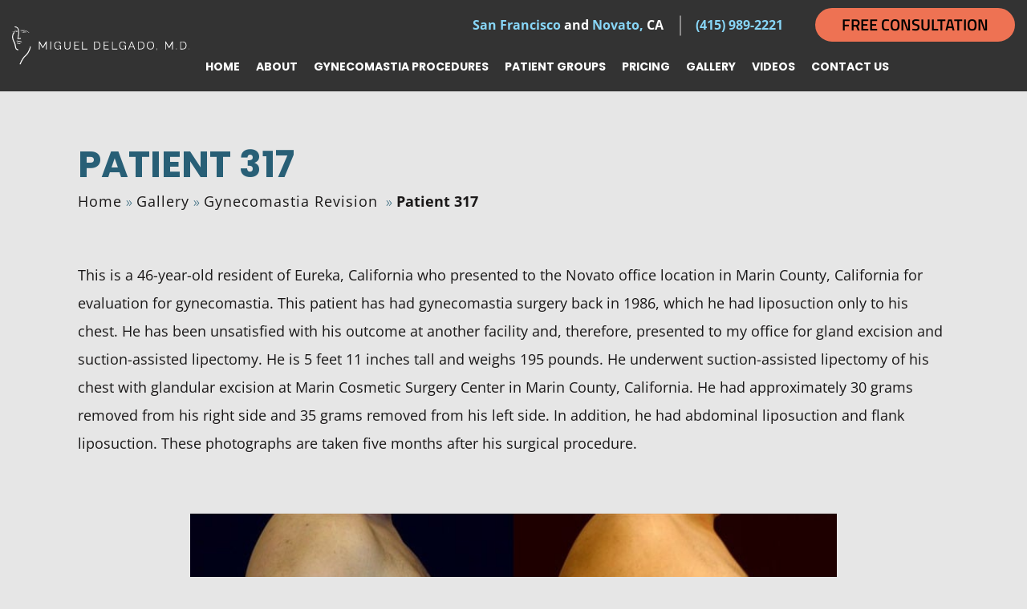

--- FILE ---
content_type: text/html; charset=UTF-8
request_url: https://www.gynecomastia-specialist.com/gallery/gynecomastia-before-after-photos-halvern-39350143/
body_size: 41173
content:
<!doctype html>
<html lang="en-US" >
	<head> <script>
var gform;gform||(document.addEventListener("gform_main_scripts_loaded",function(){gform.scriptsLoaded=!0}),document.addEventListener("gform/theme/scripts_loaded",function(){gform.themeScriptsLoaded=!0}),window.addEventListener("DOMContentLoaded",function(){gform.domLoaded=!0}),gform={domLoaded:!1,scriptsLoaded:!1,themeScriptsLoaded:!1,isFormEditor:()=>"function"==typeof InitializeEditor,callIfLoaded:function(o){return!(!gform.domLoaded||!gform.scriptsLoaded||!gform.themeScriptsLoaded&&!gform.isFormEditor()||(gform.isFormEditor()&&console.warn("The use of gform.initializeOnLoaded() is deprecated in the form editor context and will be removed in Gravity Forms 3.1."),o(),0))},initializeOnLoaded:function(o){gform.callIfLoaded(o)||(document.addEventListener("gform_main_scripts_loaded",()=>{gform.scriptsLoaded=!0,gform.callIfLoaded(o)}),document.addEventListener("gform/theme/scripts_loaded",()=>{gform.themeScriptsLoaded=!0,gform.callIfLoaded(o)}),window.addEventListener("DOMContentLoaded",()=>{gform.domLoaded=!0,gform.callIfLoaded(o)}))},hooks:{action:{},filter:{}},addAction:function(o,r,e,t){gform.addHook("action",o,r,e,t)},addFilter:function(o,r,e,t){gform.addHook("filter",o,r,e,t)},doAction:function(o){gform.doHook("action",o,arguments)},applyFilters:function(o){return gform.doHook("filter",o,arguments)},removeAction:function(o,r){gform.removeHook("action",o,r)},removeFilter:function(o,r,e){gform.removeHook("filter",o,r,e)},addHook:function(o,r,e,t,n){null==gform.hooks[o][r]&&(gform.hooks[o][r]=[]);var d=gform.hooks[o][r];null==n&&(n=r+"_"+d.length),gform.hooks[o][r].push({tag:n,callable:e,priority:t=null==t?10:t})},doHook:function(r,o,e){var t;if(e=Array.prototype.slice.call(e,1),null!=gform.hooks[r][o]&&((o=gform.hooks[r][o]).sort(function(o,r){return o.priority-r.priority}),o.forEach(function(o){"function"!=typeof(t=o.callable)&&(t=window[t]),"action"==r?t.apply(null,e):e[0]=t.apply(null,e)})),"filter"==r)return e[0]},removeHook:function(o,r,t,n){var e;null!=gform.hooks[o][r]&&(e=(e=gform.hooks[o][r]).filter(function(o,r,e){return!!(null!=n&&n!=o.tag||null!=t&&t!=o.priority)}),gform.hooks[o][r]=e)}});
</script>
<meta charset="UTF-8" /><script>if(navigator.userAgent.match(/MSIE|Internet Explorer/i)||navigator.userAgent.match(/Trident\/7\..*?rv:11/i)){var href=document.location.href;if(!href.match(/[?&]nowprocket/)){if(href.indexOf("?")==-1){if(href.indexOf("#")==-1){document.location.href=href+"?nowprocket=1"}else{document.location.href=href.replace("#","?nowprocket=1#")}}else{if(href.indexOf("#")==-1){document.location.href=href+"&nowprocket=1"}else{document.location.href=href.replace("#","&nowprocket=1#")}}}}</script><script>(()=>{class RocketLazyLoadScripts{constructor(){this.v="2.0.4",this.userEvents=["keydown","keyup","mousedown","mouseup","mousemove","mouseover","mouseout","touchmove","touchstart","touchend","touchcancel","wheel","click","dblclick","input"],this.attributeEvents=["onblur","onclick","oncontextmenu","ondblclick","onfocus","onmousedown","onmouseenter","onmouseleave","onmousemove","onmouseout","onmouseover","onmouseup","onmousewheel","onscroll","onsubmit"]}async t(){this.i(),this.o(),/iP(ad|hone)/.test(navigator.userAgent)&&this.h(),this.u(),this.l(this),this.m(),this.k(this),this.p(this),this._(),await Promise.all([this.R(),this.L()]),this.lastBreath=Date.now(),this.S(this),this.P(),this.D(),this.O(),this.M(),await this.C(this.delayedScripts.normal),await this.C(this.delayedScripts.defer),await this.C(this.delayedScripts.async),await this.T(),await this.F(),await this.j(),await this.A(),window.dispatchEvent(new Event("rocket-allScriptsLoaded")),this.everythingLoaded=!0,this.lastTouchEnd&&await new Promise(t=>setTimeout(t,500-Date.now()+this.lastTouchEnd)),this.I(),this.H(),this.U(),this.W()}i(){this.CSPIssue=sessionStorage.getItem("rocketCSPIssue"),document.addEventListener("securitypolicyviolation",t=>{this.CSPIssue||"script-src-elem"!==t.violatedDirective||"data"!==t.blockedURI||(this.CSPIssue=!0,sessionStorage.setItem("rocketCSPIssue",!0))},{isRocket:!0})}o(){window.addEventListener("pageshow",t=>{this.persisted=t.persisted,this.realWindowLoadedFired=!0},{isRocket:!0}),window.addEventListener("pagehide",()=>{this.onFirstUserAction=null},{isRocket:!0})}h(){let t;function e(e){t=e}window.addEventListener("touchstart",e,{isRocket:!0}),window.addEventListener("touchend",function i(o){o.changedTouches[0]&&t.changedTouches[0]&&Math.abs(o.changedTouches[0].pageX-t.changedTouches[0].pageX)<10&&Math.abs(o.changedTouches[0].pageY-t.changedTouches[0].pageY)<10&&o.timeStamp-t.timeStamp<200&&(window.removeEventListener("touchstart",e,{isRocket:!0}),window.removeEventListener("touchend",i,{isRocket:!0}),"INPUT"===o.target.tagName&&"text"===o.target.type||(o.target.dispatchEvent(new TouchEvent("touchend",{target:o.target,bubbles:!0})),o.target.dispatchEvent(new MouseEvent("mouseover",{target:o.target,bubbles:!0})),o.target.dispatchEvent(new PointerEvent("click",{target:o.target,bubbles:!0,cancelable:!0,detail:1,clientX:o.changedTouches[0].clientX,clientY:o.changedTouches[0].clientY})),event.preventDefault()))},{isRocket:!0})}q(t){this.userActionTriggered||("mousemove"!==t.type||this.firstMousemoveIgnored?"keyup"===t.type||"mouseover"===t.type||"mouseout"===t.type||(this.userActionTriggered=!0,this.onFirstUserAction&&this.onFirstUserAction()):this.firstMousemoveIgnored=!0),"click"===t.type&&t.preventDefault(),t.stopPropagation(),t.stopImmediatePropagation(),"touchstart"===this.lastEvent&&"touchend"===t.type&&(this.lastTouchEnd=Date.now()),"click"===t.type&&(this.lastTouchEnd=0),this.lastEvent=t.type,t.composedPath&&t.composedPath()[0].getRootNode()instanceof ShadowRoot&&(t.rocketTarget=t.composedPath()[0]),this.savedUserEvents.push(t)}u(){this.savedUserEvents=[],this.userEventHandler=this.q.bind(this),this.userEvents.forEach(t=>window.addEventListener(t,this.userEventHandler,{passive:!1,isRocket:!0})),document.addEventListener("visibilitychange",this.userEventHandler,{isRocket:!0})}U(){this.userEvents.forEach(t=>window.removeEventListener(t,this.userEventHandler,{passive:!1,isRocket:!0})),document.removeEventListener("visibilitychange",this.userEventHandler,{isRocket:!0}),this.savedUserEvents.forEach(t=>{(t.rocketTarget||t.target).dispatchEvent(new window[t.constructor.name](t.type,t))})}m(){const t="return false",e=Array.from(this.attributeEvents,t=>"data-rocket-"+t),i="["+this.attributeEvents.join("],[")+"]",o="[data-rocket-"+this.attributeEvents.join("],[data-rocket-")+"]",s=(e,i,o)=>{o&&o!==t&&(e.setAttribute("data-rocket-"+i,o),e["rocket"+i]=new Function("event",o),e.setAttribute(i,t))};new MutationObserver(t=>{for(const n of t)"attributes"===n.type&&(n.attributeName.startsWith("data-rocket-")||this.everythingLoaded?n.attributeName.startsWith("data-rocket-")&&this.everythingLoaded&&this.N(n.target,n.attributeName.substring(12)):s(n.target,n.attributeName,n.target.getAttribute(n.attributeName))),"childList"===n.type&&n.addedNodes.forEach(t=>{if(t.nodeType===Node.ELEMENT_NODE)if(this.everythingLoaded)for(const i of[t,...t.querySelectorAll(o)])for(const t of i.getAttributeNames())e.includes(t)&&this.N(i,t.substring(12));else for(const e of[t,...t.querySelectorAll(i)])for(const t of e.getAttributeNames())this.attributeEvents.includes(t)&&s(e,t,e.getAttribute(t))})}).observe(document,{subtree:!0,childList:!0,attributeFilter:[...this.attributeEvents,...e]})}I(){this.attributeEvents.forEach(t=>{document.querySelectorAll("[data-rocket-"+t+"]").forEach(e=>{this.N(e,t)})})}N(t,e){const i=t.getAttribute("data-rocket-"+e);i&&(t.setAttribute(e,i),t.removeAttribute("data-rocket-"+e))}k(t){Object.defineProperty(HTMLElement.prototype,"onclick",{get(){return this.rocketonclick||null},set(e){this.rocketonclick=e,this.setAttribute(t.everythingLoaded?"onclick":"data-rocket-onclick","this.rocketonclick(event)")}})}S(t){function e(e,i){let o=e[i];e[i]=null,Object.defineProperty(e,i,{get:()=>o,set(s){t.everythingLoaded?o=s:e["rocket"+i]=o=s}})}e(document,"onreadystatechange"),e(window,"onload"),e(window,"onpageshow");try{Object.defineProperty(document,"readyState",{get:()=>t.rocketReadyState,set(e){t.rocketReadyState=e},configurable:!0}),document.readyState="loading"}catch(t){console.log("WPRocket DJE readyState conflict, bypassing")}}l(t){this.originalAddEventListener=EventTarget.prototype.addEventListener,this.originalRemoveEventListener=EventTarget.prototype.removeEventListener,this.savedEventListeners=[],EventTarget.prototype.addEventListener=function(e,i,o){o&&o.isRocket||!t.B(e,this)&&!t.userEvents.includes(e)||t.B(e,this)&&!t.userActionTriggered||e.startsWith("rocket-")||t.everythingLoaded?t.originalAddEventListener.call(this,e,i,o):(t.savedEventListeners.push({target:this,remove:!1,type:e,func:i,options:o}),"mouseenter"!==e&&"mouseleave"!==e||t.originalAddEventListener.call(this,e,t.savedUserEvents.push,o))},EventTarget.prototype.removeEventListener=function(e,i,o){o&&o.isRocket||!t.B(e,this)&&!t.userEvents.includes(e)||t.B(e,this)&&!t.userActionTriggered||e.startsWith("rocket-")||t.everythingLoaded?t.originalRemoveEventListener.call(this,e,i,o):t.savedEventListeners.push({target:this,remove:!0,type:e,func:i,options:o})}}J(t,e){this.savedEventListeners=this.savedEventListeners.filter(i=>{let o=i.type,s=i.target||window;return e!==o||t!==s||(this.B(o,s)&&(i.type="rocket-"+o),this.$(i),!1)})}H(){EventTarget.prototype.addEventListener=this.originalAddEventListener,EventTarget.prototype.removeEventListener=this.originalRemoveEventListener,this.savedEventListeners.forEach(t=>this.$(t))}$(t){t.remove?this.originalRemoveEventListener.call(t.target,t.type,t.func,t.options):this.originalAddEventListener.call(t.target,t.type,t.func,t.options)}p(t){let e;function i(e){return t.everythingLoaded?e:e.split(" ").map(t=>"load"===t||t.startsWith("load.")?"rocket-jquery-load":t).join(" ")}function o(o){function s(e){const s=o.fn[e];o.fn[e]=o.fn.init.prototype[e]=function(){return this[0]===window&&t.userActionTriggered&&("string"==typeof arguments[0]||arguments[0]instanceof String?arguments[0]=i(arguments[0]):"object"==typeof arguments[0]&&Object.keys(arguments[0]).forEach(t=>{const e=arguments[0][t];delete arguments[0][t],arguments[0][i(t)]=e})),s.apply(this,arguments),this}}if(o&&o.fn&&!t.allJQueries.includes(o)){const e={DOMContentLoaded:[],"rocket-DOMContentLoaded":[]};for(const t in e)document.addEventListener(t,()=>{e[t].forEach(t=>t())},{isRocket:!0});o.fn.ready=o.fn.init.prototype.ready=function(i){function s(){parseInt(o.fn.jquery)>2?setTimeout(()=>i.bind(document)(o)):i.bind(document)(o)}return"function"==typeof i&&(t.realDomReadyFired?!t.userActionTriggered||t.fauxDomReadyFired?s():e["rocket-DOMContentLoaded"].push(s):e.DOMContentLoaded.push(s)),o([])},s("on"),s("one"),s("off"),t.allJQueries.push(o)}e=o}t.allJQueries=[],o(window.jQuery),Object.defineProperty(window,"jQuery",{get:()=>e,set(t){o(t)}})}P(){const t=new Map;document.write=document.writeln=function(e){const i=document.currentScript,o=document.createRange(),s=i.parentElement;let n=t.get(i);void 0===n&&(n=i.nextSibling,t.set(i,n));const c=document.createDocumentFragment();o.setStart(c,0),c.appendChild(o.createContextualFragment(e)),s.insertBefore(c,n)}}async R(){return new Promise(t=>{this.userActionTriggered?t():this.onFirstUserAction=t})}async L(){return new Promise(t=>{document.addEventListener("DOMContentLoaded",()=>{this.realDomReadyFired=!0,t()},{isRocket:!0})})}async j(){return this.realWindowLoadedFired?Promise.resolve():new Promise(t=>{window.addEventListener("load",t,{isRocket:!0})})}M(){this.pendingScripts=[];this.scriptsMutationObserver=new MutationObserver(t=>{for(const e of t)e.addedNodes.forEach(t=>{"SCRIPT"!==t.tagName||t.noModule||t.isWPRocket||this.pendingScripts.push({script:t,promise:new Promise(e=>{const i=()=>{const i=this.pendingScripts.findIndex(e=>e.script===t);i>=0&&this.pendingScripts.splice(i,1),e()};t.addEventListener("load",i,{isRocket:!0}),t.addEventListener("error",i,{isRocket:!0}),setTimeout(i,1e3)})})})}),this.scriptsMutationObserver.observe(document,{childList:!0,subtree:!0})}async F(){await this.X(),this.pendingScripts.length?(await this.pendingScripts[0].promise,await this.F()):this.scriptsMutationObserver.disconnect()}D(){this.delayedScripts={normal:[],async:[],defer:[]},document.querySelectorAll("script[type$=rocketlazyloadscript]").forEach(t=>{t.hasAttribute("data-rocket-src")?t.hasAttribute("async")&&!1!==t.async?this.delayedScripts.async.push(t):t.hasAttribute("defer")&&!1!==t.defer||"module"===t.getAttribute("data-rocket-type")?this.delayedScripts.defer.push(t):this.delayedScripts.normal.push(t):this.delayedScripts.normal.push(t)})}async _(){await this.L();let t=[];document.querySelectorAll("script[type$=rocketlazyloadscript][data-rocket-src]").forEach(e=>{let i=e.getAttribute("data-rocket-src");if(i&&!i.startsWith("data:")){i.startsWith("//")&&(i=location.protocol+i);try{const o=new URL(i).origin;o!==location.origin&&t.push({src:o,crossOrigin:e.crossOrigin||"module"===e.getAttribute("data-rocket-type")})}catch(t){}}}),t=[...new Map(t.map(t=>[JSON.stringify(t),t])).values()],this.Y(t,"preconnect")}async G(t){if(await this.K(),!0!==t.noModule||!("noModule"in HTMLScriptElement.prototype))return new Promise(e=>{let i;function o(){(i||t).setAttribute("data-rocket-status","executed"),e()}try{if(navigator.userAgent.includes("Firefox/")||""===navigator.vendor||this.CSPIssue)i=document.createElement("script"),[...t.attributes].forEach(t=>{let e=t.nodeName;"type"!==e&&("data-rocket-type"===e&&(e="type"),"data-rocket-src"===e&&(e="src"),i.setAttribute(e,t.nodeValue))}),t.text&&(i.text=t.text),t.nonce&&(i.nonce=t.nonce),i.hasAttribute("src")?(i.addEventListener("load",o,{isRocket:!0}),i.addEventListener("error",()=>{i.setAttribute("data-rocket-status","failed-network"),e()},{isRocket:!0}),setTimeout(()=>{i.isConnected||e()},1)):(i.text=t.text,o()),i.isWPRocket=!0,t.parentNode.replaceChild(i,t);else{const i=t.getAttribute("data-rocket-type"),s=t.getAttribute("data-rocket-src");i?(t.type=i,t.removeAttribute("data-rocket-type")):t.removeAttribute("type"),t.addEventListener("load",o,{isRocket:!0}),t.addEventListener("error",i=>{this.CSPIssue&&i.target.src.startsWith("data:")?(console.log("WPRocket: CSP fallback activated"),t.removeAttribute("src"),this.G(t).then(e)):(t.setAttribute("data-rocket-status","failed-network"),e())},{isRocket:!0}),s?(t.fetchPriority="high",t.removeAttribute("data-rocket-src"),t.src=s):t.src="data:text/javascript;base64,"+window.btoa(unescape(encodeURIComponent(t.text)))}}catch(i){t.setAttribute("data-rocket-status","failed-transform"),e()}});t.setAttribute("data-rocket-status","skipped")}async C(t){const e=t.shift();return e?(e.isConnected&&await this.G(e),this.C(t)):Promise.resolve()}O(){this.Y([...this.delayedScripts.normal,...this.delayedScripts.defer,...this.delayedScripts.async],"preload")}Y(t,e){this.trash=this.trash||[];let i=!0;var o=document.createDocumentFragment();t.forEach(t=>{const s=t.getAttribute&&t.getAttribute("data-rocket-src")||t.src;if(s&&!s.startsWith("data:")){const n=document.createElement("link");n.href=s,n.rel=e,"preconnect"!==e&&(n.as="script",n.fetchPriority=i?"high":"low"),t.getAttribute&&"module"===t.getAttribute("data-rocket-type")&&(n.crossOrigin=!0),t.crossOrigin&&(n.crossOrigin=t.crossOrigin),t.integrity&&(n.integrity=t.integrity),t.nonce&&(n.nonce=t.nonce),o.appendChild(n),this.trash.push(n),i=!1}}),document.head.appendChild(o)}W(){this.trash.forEach(t=>t.remove())}async T(){try{document.readyState="interactive"}catch(t){}this.fauxDomReadyFired=!0;try{await this.K(),this.J(document,"readystatechange"),document.dispatchEvent(new Event("rocket-readystatechange")),await this.K(),document.rocketonreadystatechange&&document.rocketonreadystatechange(),await this.K(),this.J(document,"DOMContentLoaded"),document.dispatchEvent(new Event("rocket-DOMContentLoaded")),await this.K(),this.J(window,"DOMContentLoaded"),window.dispatchEvent(new Event("rocket-DOMContentLoaded"))}catch(t){console.error(t)}}async A(){try{document.readyState="complete"}catch(t){}try{await this.K(),this.J(document,"readystatechange"),document.dispatchEvent(new Event("rocket-readystatechange")),await this.K(),document.rocketonreadystatechange&&document.rocketonreadystatechange(),await this.K(),this.J(window,"load"),window.dispatchEvent(new Event("rocket-load")),await this.K(),window.rocketonload&&window.rocketonload(),await this.K(),this.allJQueries.forEach(t=>t(window).trigger("rocket-jquery-load")),await this.K(),this.J(window,"pageshow");const t=new Event("rocket-pageshow");t.persisted=this.persisted,window.dispatchEvent(t),await this.K(),window.rocketonpageshow&&window.rocketonpageshow({persisted:this.persisted})}catch(t){console.error(t)}}async K(){Date.now()-this.lastBreath>45&&(await this.X(),this.lastBreath=Date.now())}async X(){return document.hidden?new Promise(t=>setTimeout(t)):new Promise(t=>requestAnimationFrame(t))}B(t,e){return e===document&&"readystatechange"===t||(e===document&&"DOMContentLoaded"===t||(e===window&&"DOMContentLoaded"===t||(e===window&&"load"===t||e===window&&"pageshow"===t)))}static run(){(new RocketLazyLoadScripts).t()}}RocketLazyLoadScripts.run()})();</script>
		
		<meta name="viewport" content="width=device-width, initial-scale=1" />
		<!-- Font Css -->
		
		
		<!-- Css Link -->
		
		
		
		
		<!-- Js Link -->
		<script type="rocketlazyloadscript" data-rocket-src="https://www.gynecomastia-specialist.com/wp-content/themes/twentytwentyone-child/assets/js/jquery-3.4.1.min.js?v=1.1"></script>
		<meta name='robots' content='index, follow, max-image-preview:large, max-snippet:-1, max-video-preview:-1' />

	<!-- This site is optimized with the Yoast SEO Premium plugin v26.4 (Yoast SEO v26.4) - https://yoast.com/wordpress/plugins/seo/ -->
	<title>Patient 39350143 | Gynecomastia Before &amp; After Photos | Dr. Miguel Delgado</title>
<link data-rocket-prefetch href="https://www.gstatic.com" rel="dns-prefetch">
<link data-rocket-prefetch href="https://www.googletagmanager.com" rel="dns-prefetch">
<link data-rocket-prefetch href="https://423834.tctm.co" rel="dns-prefetch">
<link data-rocket-prefetch href="https://bat.bing.com" rel="dns-prefetch">
<link data-rocket-prefetch href="https://s.adroll.com" rel="dns-prefetch">
<link data-rocket-prefetch href="https://www.google-analytics.com" rel="dns-prefetch">
<link data-rocket-prefetch href="https://cdnjs.cloudflare.com" rel="dns-prefetch">
<link data-rocket-prefetch href="https://fonts.gstatic.com" rel="dns-prefetch">
<link data-rocket-prefetch href="https://www.clickcease.com" rel="dns-prefetch">
<link data-rocket-prefetch href="https://googleads.g.doubleclick.net" rel="dns-prefetch">
<link data-rocket-prefetch href="https://www.google.com" rel="dns-prefetch">
<link data-rocket-prefetch href="https://cdn.searchkings.ca" rel="dns-prefetch">
<link crossorigin data-rocket-preload as="font" href="https://cdnjs.cloudflare.com/ajax/libs/font-awesome/6.2.0/webfonts/fa-brands-400.woff2" rel="preload">
<link crossorigin data-rocket-preload as="font" href="https://cdnjs.cloudflare.com/ajax/libs/font-awesome/6.2.0/webfonts/fa-solid-900.woff2" rel="preload">
<link crossorigin data-rocket-preload as="font" href="https://fonts.gstatic.com/s/poppins/v24/pxiByp8kv8JHgFVrLCz7Z1xlFQ.woff2" rel="preload">
<link crossorigin data-rocket-preload as="font" href="https://fonts.gstatic.com/s/opensans/v44/memtYaGs126MiZpBA-UFUIcVXSCEkx2cmqvXlWqWuU6F.woff2" rel="preload">
<link crossorigin data-rocket-preload as="font" href="https://fonts.gstatic.com/s/opensans/v44/memvYaGs126MiZpBA-UvWbX2vVnXBbObj2OVTS-muw.woff2" rel="preload">
<link crossorigin data-rocket-preload as="font" href="https://fonts.gstatic.com/s/titilliumweb/v19/NaPecZTIAOhVxoMyOr9n_E7fdMPmDQ.woff2" rel="preload">
<link crossorigin data-rocket-preload as="font" href="https://fonts.gstatic.com/s/titilliumweb/v19/NaPDcZTIAOhVxoMyOr9n_E7ffBzCGItzYw.woff2" rel="preload">
<style id="wpr-usedcss">.fa-brands,.fa-classic,.fas{-moz-osx-font-smoothing:grayscale;-webkit-font-smoothing:antialiased;display:var(--fa-display,inline-block);font-style:normal;font-variant:normal;line-height:1;text-rendering:auto}.fa-classic,.fas{font-family:"Font Awesome 6 Free"}.fa-brands{font-family:"Font Awesome 6 Brands"}.fa-chevron-left:before{content:"\f053"}.fa-chevron-right:before{content:"\f054"}:root{--fa-style-family-brands:"Font Awesome 6 Brands";--fa-font-brands:normal 400 1em/1 "Font Awesome 6 Brands"}@font-face{font-family:"Font Awesome 6 Brands";font-style:normal;font-weight:400;font-display:swap;src:url(https://cdnjs.cloudflare.com/ajax/libs/font-awesome/6.2.0/webfonts/fa-brands-400.woff2) format("woff2"),url(https://cdnjs.cloudflare.com/ajax/libs/font-awesome/6.2.0/webfonts/fa-brands-400.ttf) format("truetype")}.fa-brands{font-weight:400}.fa-yelp:before{content:"\f1e9"}.fa-square-facebook:before{content:"\f082"}.fa-instagram:before{content:"\f16d"}.fa-youtube:before{content:"\f167"}.fa-twitter:before{content:"\f099"}:root{--fa-font-regular:normal 400 1em/1 "Font Awesome 6 Free"}:root{--fa-style-family-classic:"Font Awesome 6 Free";--fa-font-solid:normal 900 1em/1 "Font Awesome 6 Free"}@font-face{font-family:"Font Awesome 6 Free";font-style:normal;font-weight:900;font-display:swap;src:url(https://cdnjs.cloudflare.com/ajax/libs/font-awesome/6.2.0/webfonts/fa-solid-900.woff2) format("woff2"),url(https://cdnjs.cloudflare.com/ajax/libs/font-awesome/6.2.0/webfonts/fa-solid-900.ttf) format("truetype")}.fas{font-weight:900}@font-face{font-family:"Font Awesome 5 Brands";font-display:swap;font-weight:400;src:url(https://cdnjs.cloudflare.com/ajax/libs/font-awesome/6.2.0/webfonts/fa-brands-400.woff2) format("woff2"),url(https://cdnjs.cloudflare.com/ajax/libs/font-awesome/6.2.0/webfonts/fa-brands-400.ttf) format("truetype")}@font-face{font-family:"Font Awesome 5 Free";font-display:swap;font-weight:900;src:url(https://cdnjs.cloudflare.com/ajax/libs/font-awesome/6.2.0/webfonts/fa-solid-900.woff2) format("woff2"),url(https://cdnjs.cloudflare.com/ajax/libs/font-awesome/6.2.0/webfonts/fa-solid-900.ttf) format("truetype")}@font-face{font-family:FontAwesome;font-display:swap;src:url(https://cdnjs.cloudflare.com/ajax/libs/font-awesome/6.2.0/webfonts/fa-solid-900.woff2) format("woff2"),url(https://cdnjs.cloudflare.com/ajax/libs/font-awesome/6.2.0/webfonts/fa-solid-900.ttf) format("truetype")}@font-face{font-family:FontAwesome;font-display:swap;src:url(https://cdnjs.cloudflare.com/ajax/libs/font-awesome/6.2.0/webfonts/fa-brands-400.woff2) format("woff2"),url(https://cdnjs.cloudflare.com/ajax/libs/font-awesome/6.2.0/webfonts/fa-brands-400.ttf) format("truetype")}:root{--blue:#007bff;--indigo:#6610f2;--purple:#6f42c1;--pink:#e83e8c;--red:#dc3545;--orange:#fd7e14;--yellow:#ffc107;--green:#28a745;--teal:#20c997;--cyan:#17a2b8;--white:#fff;--gray:#6c757d;--gray-dark:#343a40;--primary:#007bff;--secondary:#6c757d;--success:#28a745;--info:#17a2b8;--warning:#ffc107;--danger:#dc3545;--light:#f8f9fa;--dark:#343a40;--breakpoint-xs:0;--breakpoint-sm:576px;--breakpoint-md:768px;--breakpoint-lg:992px;--breakpoint-xl:1200px;--font-family-sans-serif:-apple-system,BlinkMacSystemFont,"Segoe UI",Roboto,"Helvetica Neue",Arial,"Noto Sans",sans-serif,"Apple Color Emoji","Segoe UI Emoji","Segoe UI Symbol","Noto Color Emoji";--font-family-monospace:SFMono-Regular,Menlo,Monaco,Consolas,"Liberation Mono","Courier New",monospace}*,::after,::before{box-sizing:border-box}html{font-family:sans-serif;line-height:1.15;-webkit-text-size-adjust:100%;-webkit-tap-highlight-color:transparent}footer,header,main,nav,section{display:block}body{margin:0;font-family:-apple-system,BlinkMacSystemFont,"Segoe UI",Roboto,"Helvetica Neue",Arial,"Noto Sans",sans-serif,"Apple Color Emoji","Segoe UI Emoji","Segoe UI Symbol","Noto Color Emoji";font-size:1rem;font-weight:400;line-height:1.5;color:#212529;text-align:left;background-color:#fff}[tabindex="-1"]:focus{outline:0!important}h1,h2,h3{margin-top:0;margin-bottom:.5rem}p{margin-top:0;margin-bottom:1rem}address{margin-bottom:1rem;font-style:normal;line-height:inherit}dl,ul{margin-top:0;margin-bottom:1rem}ul ul{margin-bottom:0}dt{font-weight:700}strong{font-weight:bolder}a{color:#007bff;text-decoration:none;background-color:transparent}a:hover{color:#0056b3;text-decoration:underline}a:not([href]):not([tabindex]){color:inherit;text-decoration:none}a:not([href]):not([tabindex]):focus,a:not([href]):not([tabindex]):hover{color:inherit;text-decoration:none}a:not([href]):not([tabindex]):focus{outline:0}code{font-family:SFMono-Regular,Menlo,Monaco,Consolas,"Liberation Mono","Courier New",monospace;font-size:1em}img{vertical-align:middle;border-style:none}svg{overflow:hidden;vertical-align:middle}table{border-collapse:collapse}caption{padding-top:.75rem;padding-bottom:.75rem;color:#6c757d;text-align:left;caption-side:bottom}label{display:inline-block;margin-bottom:.5rem}button{border-radius:0}button:focus{outline:dotted 1px;outline:-webkit-focus-ring-color auto 5px}button,input,optgroup,select,textarea{margin:0;font-family:inherit;font-size:inherit;line-height:inherit}button,input{overflow:visible}button,select{text-transform:none}select{word-wrap:normal}[type=button],[type=reset],[type=submit],button{-webkit-appearance:button}[type=button]:not(:disabled),[type=reset]:not(:disabled),[type=submit]:not(:disabled),button:not(:disabled){cursor:pointer}[type=button]::-moz-focus-inner,[type=reset]::-moz-focus-inner,[type=submit]::-moz-focus-inner,button::-moz-focus-inner{padding:0;border-style:none}input[type=checkbox],input[type=radio]{box-sizing:border-box;padding:0}input[type=date]{-webkit-appearance:listbox}textarea{overflow:auto;resize:vertical}fieldset{min-width:0;padding:0;margin:0;border:0}legend{display:block;width:100%;max-width:100%;padding:0;margin-bottom:.5rem;font-size:1.5rem;line-height:inherit;color:inherit;white-space:normal}progress{vertical-align:baseline}[type=number]::-webkit-inner-spin-button,[type=number]::-webkit-outer-spin-button{height:auto}[type=search]{outline-offset:-2px;-webkit-appearance:none}[type=search]::-webkit-search-decoration{-webkit-appearance:none}::-webkit-file-upload-button{font:inherit;-webkit-appearance:button}template{display:none}[hidden]{display:none!important}.h3,h1,h2,h3{margin-bottom:.5rem;font-weight:500;line-height:1.2}h1{font-size:2.5rem}h2{font-size:2rem}.h3,h3{font-size:1.75rem}code{font-size:87.5%;color:#e83e8c;word-break:break-word}a>code{color:inherit}.container{width:100%;padding-right:15px;padding-left:15px;margin-right:auto;margin-left:auto}@media (min-width:576px){.container{max-width:540px}}@media (min-width:768px){.container{max-width:720px}}@media (min-width:992px){.container{max-width:960px}}@media (min-width:1200px){.container{max-width:1140px}}.container-fluid{width:100%;padding-right:15px;padding-left:15px;margin-right:auto;margin-left:auto}.row{display:-ms-flexbox;display:flex;-ms-flex-wrap:wrap;flex-wrap:wrap;margin-right:-15px;margin-left:-15px}.col-12,.col-6,.col-lg-6{position:relative;width:100%;padding-right:15px;padding-left:15px}.col-6{-ms-flex:0 0 50%;flex:0 0 50%;max-width:50%}.col-12{-ms-flex:0 0 100%;flex:0 0 100%;max-width:100%}@media (min-width:992px){.col-lg-6{-ms-flex:0 0 50%;flex:0 0 50%;max-width:50%}}.table{width:100%;margin-bottom:1rem;color:#212529}.table tbody+tbody{border-top:2px solid #dee2e6}.btn{display:inline-block;font-weight:400;color:#212529;text-align:center;vertical-align:middle;-webkit-user-select:none;-moz-user-select:none;-ms-user-select:none;user-select:none;background-color:transparent;border:1px solid transparent;padding:.375rem .75rem;font-size:1rem;line-height:1.5;border-radius:.25rem;transition:color .15s ease-in-out,background-color .15s ease-in-out,border-color .15s ease-in-out,box-shadow .15s ease-in-out}@media (prefers-reduced-motion:reduce){.btn{transition:none}}.btn:hover{color:#212529;text-decoration:none}.btn.focus,.btn:focus{outline:0;box-shadow:0 0 0 .2rem rgba(0,123,255,.25)}.btn.disabled,.btn:disabled{opacity:.65}a.btn.disabled,fieldset:disabled a.btn{pointer-events:none}.fade{transition:opacity .15s linear}@media (prefers-reduced-motion:reduce){.fade{transition:none}}.fade:not(.show){opacity:0}.collapse:not(.show){display:none}.collapsing{position:relative;height:0;overflow:hidden;transition:height .35s ease}.dropdown,.dropleft,.dropright,.dropup{position:relative}.dropdown-toggle{white-space:nowrap}.dropdown-toggle::after{display:inline-block;margin-left:.255em;vertical-align:.255em;content:"";border-top:.3em solid;border-right:.3em solid transparent;border-bottom:0;border-left:.3em solid transparent}.dropdown-toggle:empty::after{margin-left:0}.dropdown-menu{position:absolute;top:100%;left:0;z-index:1000;display:none;float:left;min-width:10rem;padding:.5rem 0;margin:.125rem 0 0;font-size:1rem;color:#212529;text-align:left;list-style:none;background-color:#fff;background-clip:padding-box;border:1px solid rgba(0,0,0,.15);border-radius:.25rem}.dropdown-menu-right{right:0;left:auto}.dropup .dropdown-menu{top:auto;bottom:100%;margin-top:0;margin-bottom:.125rem}.dropup .dropdown-toggle::after{display:inline-block;margin-left:.255em;vertical-align:.255em;content:"";border-top:0;border-right:.3em solid transparent;border-bottom:.3em solid;border-left:.3em solid transparent}.dropup .dropdown-toggle:empty::after{margin-left:0}.dropright .dropdown-menu{top:0;right:auto;left:100%;margin-top:0;margin-left:.125rem}.dropright .dropdown-toggle::after{display:inline-block;margin-left:.255em;vertical-align:.255em;content:"";border-top:.3em solid transparent;border-right:0;border-bottom:.3em solid transparent;border-left:.3em solid}.dropright .dropdown-toggle:empty::after{margin-left:0}.dropright .dropdown-toggle::after{vertical-align:0}.dropleft .dropdown-menu{top:0;right:100%;left:auto;margin-top:0;margin-right:.125rem}.dropleft .dropdown-toggle::after{display:inline-block;margin-left:.255em;vertical-align:.255em;content:""}.dropleft .dropdown-toggle::after{display:none}.dropleft .dropdown-toggle::before{display:inline-block;margin-right:.255em;vertical-align:.255em;content:"";border-top:.3em solid transparent;border-right:.3em solid;border-bottom:.3em solid transparent}.dropleft .dropdown-toggle:empty::after{margin-left:0}.dropleft .dropdown-toggle::before{vertical-align:0}.dropdown-menu[x-placement^=bottom],.dropdown-menu[x-placement^=left],.dropdown-menu[x-placement^=right],.dropdown-menu[x-placement^=top]{right:auto;bottom:auto}.dropdown-item{display:block;width:100%;padding:.25rem 1.5rem;clear:both;font-weight:400;color:#212529;text-align:inherit;white-space:nowrap;background-color:transparent;border:0}.dropdown-item:focus,.dropdown-item:hover{color:#16181b;text-decoration:none;background-color:#f8f9fa}.dropdown-item.active,.dropdown-item:active{color:#fff;text-decoration:none;background-color:#007bff}.dropdown-item.disabled,.dropdown-item:disabled{color:#6c757d;pointer-events:none;background-color:transparent}.dropdown-menu.show{display:block}.nav{display:-ms-flexbox;display:flex;-ms-flex-wrap:wrap;flex-wrap:wrap;padding-left:0;margin-bottom:0;list-style:none}.nav-link{display:block;padding:.5rem 1rem}.nav-link:focus,.nav-link:hover{text-decoration:none}.nav-link.disabled{color:#6c757d;pointer-events:none;cursor:default}.navbar{position:relative;display:-ms-flexbox;display:flex;-ms-flex-wrap:wrap;flex-wrap:wrap;-ms-flex-align:center;align-items:center;-ms-flex-pack:justify;justify-content:space-between;padding:.5rem 1rem}.navbar>.container,.navbar>.container-fluid{display:-ms-flexbox;display:flex;-ms-flex-wrap:wrap;flex-wrap:wrap;-ms-flex-align:center;align-items:center;-ms-flex-pack:justify;justify-content:space-between}.navbar-nav{display:-ms-flexbox;display:flex;-ms-flex-direction:column;flex-direction:column;padding-left:0;margin-bottom:0;list-style:none}.navbar-nav .nav-link{padding-right:0;padding-left:0}.navbar-nav .dropdown-menu{position:static;float:none}.breadcrumb{display:-ms-flexbox;display:flex;-ms-flex-wrap:wrap;flex-wrap:wrap;padding:.75rem 1rem;margin-bottom:1rem;list-style:none;background-color:#e9ecef;border-radius:.25rem}.pagination{display:-ms-flexbox;display:flex;padding-left:0;list-style:none;border-radius:.25rem}.alert{position:relative;padding:.75rem 1.25rem;margin-bottom:1rem;border:1px solid transparent;border-radius:.25rem}.progress{display:-ms-flexbox;display:flex;height:1rem;overflow:hidden;font-size:.75rem;background-color:#e9ecef;border-radius:.25rem}.list-group{display:-ms-flexbox;display:flex;-ms-flex-direction:column;flex-direction:column;padding-left:0;margin-bottom:0}.list-group-item{position:relative;display:block;padding:.75rem 1.25rem;margin-bottom:-1px;background-color:#fff;border:1px solid rgba(0,0,0,.125)}.list-group-item:first-child{border-top-left-radius:.25rem;border-top-right-radius:.25rem}.list-group-item:last-child{margin-bottom:0;border-bottom-right-radius:.25rem;border-bottom-left-radius:.25rem}.list-group-item.disabled,.list-group-item:disabled{color:#6c757d;pointer-events:none;background-color:#fff}.list-group-item.active{z-index:2;color:#fff;background-color:#007bff;border-color:#007bff}.close{float:right;font-size:1.5rem;font-weight:700;line-height:1;color:#000;text-shadow:0 1px 0 #fff;opacity:.5}.close:hover{color:#000;text-decoration:none}.close:not(:disabled):not(.disabled):focus,.close:not(:disabled):not(.disabled):hover{opacity:.75}button.close{padding:0;background-color:transparent;border:0;-webkit-appearance:none;-moz-appearance:none;appearance:none}a.close.disabled{pointer-events:none}.toast{max-width:350px;overflow:hidden;font-size:.875rem;background-color:rgba(255,255,255,.85);background-clip:padding-box;border:1px solid rgba(0,0,0,.1);box-shadow:0 .25rem .75rem rgba(0,0,0,.1);-webkit-backdrop-filter:blur(10px);backdrop-filter:blur(10px);opacity:0;border-radius:.25rem}.toast:not(:last-child){margin-bottom:.75rem}.toast.showing{opacity:1}.toast.show{display:block;opacity:1}.toast.hide{display:none}.modal-open{overflow:hidden}.modal-open .modal{overflow-x:hidden;overflow-y:auto}.modal{position:fixed;top:0;left:0;z-index:1050;display:none;width:100%;height:100%;overflow:hidden;outline:0}.modal-dialog{position:relative;width:auto;margin:.5rem;pointer-events:none}.modal.fade .modal-dialog{transition:-webkit-transform .3s ease-out;transition:transform .3s ease-out;transition:transform .3s ease-out,-webkit-transform .3s ease-out;-webkit-transform:translate(0,-50px);transform:translate(0,-50px)}@media (prefers-reduced-motion:reduce){.collapsing{transition:none}.modal.fade .modal-dialog{transition:none}}.modal.show .modal-dialog{-webkit-transform:none;transform:none}.modal-dialog-scrollable{display:-ms-flexbox;display:flex;max-height:calc(100% - 1rem)}.modal-dialog-scrollable .modal-body{overflow-y:auto}.modal-backdrop{position:fixed;top:0;left:0;z-index:1040;width:100vw;height:100vh;background-color:#000}.modal-backdrop.fade{opacity:0}.modal-backdrop.show{opacity:.5}.modal-body{position:relative;-ms-flex:1 1 auto;flex:1 1 auto;padding:1rem}.modal-scrollbar-measure{position:absolute;top:-9999px;width:50px;height:50px;overflow:scroll}@media (min-width:576px){.modal-dialog{max-width:500px;margin:1.75rem auto}.modal-dialog-scrollable{max-height:calc(100% - 3.5rem)}}.tooltip{position:absolute;z-index:1070;display:block;margin:0;font-family:-apple-system,BlinkMacSystemFont,"Segoe UI",Roboto,"Helvetica Neue",Arial,"Noto Sans",sans-serif,"Apple Color Emoji","Segoe UI Emoji","Segoe UI Symbol","Noto Color Emoji";font-style:normal;font-weight:400;line-height:1.5;text-align:left;text-align:start;text-decoration:none;text-shadow:none;text-transform:none;letter-spacing:normal;word-break:normal;word-spacing:normal;white-space:normal;line-break:auto;font-size:.875rem;word-wrap:break-word;opacity:0}.tooltip.show{opacity:.9}.tooltip .arrow{position:absolute;display:block;width:.8rem;height:.4rem}.tooltip .arrow::before{position:absolute;content:"";border-color:transparent;border-style:solid}.tooltip-inner{max-width:200px;padding:.25rem .5rem;color:#fff;text-align:center;background-color:#000;border-radius:.25rem}.popover{position:absolute;top:0;left:0;z-index:1060;display:block;max-width:276px;font-family:-apple-system,BlinkMacSystemFont,"Segoe UI",Roboto,"Helvetica Neue",Arial,"Noto Sans",sans-serif,"Apple Color Emoji","Segoe UI Emoji","Segoe UI Symbol","Noto Color Emoji";font-style:normal;font-weight:400;line-height:1.5;text-align:left;text-align:start;text-decoration:none;text-shadow:none;text-transform:none;letter-spacing:normal;word-break:normal;word-spacing:normal;white-space:normal;line-break:auto;font-size:.875rem;word-wrap:break-word;background-color:#fff;background-clip:padding-box;border:1px solid rgba(0,0,0,.2);border-radius:.3rem}.popover .arrow{position:absolute;display:block;width:1rem;height:.5rem;margin:0 .3rem}.popover .arrow::after,.popover .arrow::before{position:absolute;display:block;content:"";border-color:transparent;border-style:solid}.popover-header{padding:.5rem .75rem;margin-bottom:0;font-size:1rem;background-color:#f7f7f7;border-bottom:1px solid #ebebeb;border-top-left-radius:calc(.3rem - 1px);border-top-right-radius:calc(.3rem - 1px)}.popover-header:empty{display:none}.popover-body{padding:.5rem .75rem;color:#212529}.carousel{position:relative}.carousel.pointer-event{-ms-touch-action:pan-y;touch-action:pan-y}.carousel-item{position:relative;display:none;float:left;width:100%;margin-right:-100%;-webkit-backface-visibility:hidden;backface-visibility:hidden;transition:-webkit-transform .6s ease-in-out;transition:transform .6s ease-in-out;transition:transform .6s ease-in-out,-webkit-transform .6s ease-in-out}.carousel-item-next,.carousel-item-prev,.carousel-item.active{display:block}.active.carousel-item-right,.carousel-item-next:not(.carousel-item-left){-webkit-transform:translateX(100%);transform:translateX(100%)}.active.carousel-item-left,.carousel-item-prev:not(.carousel-item-right){-webkit-transform:translateX(-100%);transform:translateX(-100%)}.carousel-indicators{position:absolute;right:0;bottom:0;left:0;z-index:15;display:-ms-flexbox;display:flex;-ms-flex-pack:center;justify-content:center;padding-left:0;margin-right:15%;margin-left:15%;list-style:none}.carousel-indicators li{box-sizing:content-box;-ms-flex:0 1 auto;flex:0 1 auto;width:30px;height:3px;margin-right:3px;margin-left:3px;text-indent:-999px;cursor:pointer;background-color:#fff;background-clip:padding-box;border-top:10px solid transparent;border-bottom:10px solid transparent;opacity:.5;transition:opacity .6s ease}@media (prefers-reduced-motion:reduce){.carousel-item{transition:none}.carousel-indicators li{transition:none}}.carousel-indicators .active{opacity:1}.border{border:1px solid #dee2e6!important}.d-none{display:none!important}.d-flex{display:-ms-flexbox!important;display:flex!important}.justify-content-end{-ms-flex-pack:end!important;justify-content:flex-end!important}.justify-content-between{-ms-flex-pack:justify!important;justify-content:space-between!important}.align-items-center{-ms-flex-align:center!important;align-items:center!important}.position-static{position:static!important}@supports ((position:-webkit-sticky) or (position:sticky)){.sticky-top{position:-webkit-sticky;position:sticky;top:0;z-index:1020}}.w-100{width:100%!important}.text-right{text-align:right!important}.text-center{text-align:center!important}@media (min-width:992px){.text-lg-right{text-align:right!important}}.visible{visibility:visible!important}.invisible{visibility:hidden!important}@media print{*,::after,::before{text-shadow:none!important;box-shadow:none!important}a:not(.btn){text-decoration:underline}img,tr{page-break-inside:avoid}h2,h3,p{orphans:3;widows:3}h2,h3{page-break-after:avoid}@page{size:a3}body{min-width:992px!important}.container{min-width:992px!important}.navbar{display:none}.table{border-collapse:collapse!important}}:root{--swiper-theme-color:#007aff}.swiper-container{margin-left:auto;margin-right:auto;position:relative;overflow:hidden;list-style:none;padding:0;z-index:1}.swiper-wrapper{position:relative;width:100%;height:100%;z-index:1;display:flex;transition-property:transform;box-sizing:content-box}.swiper-wrapper{transform:translate3d(0,0,0)}.swiper-container-free-mode>.swiper-wrapper{transition-timing-function:ease-out;margin:0 auto}.swiper-slide{flex-shrink:0;width:100%;height:100%;position:relative;transition-property:transform}.swiper-slide-invisible-blank{visibility:hidden}:root{--swiper-navigation-size:44px}.swiper-button-next,.swiper-button-prev{position:absolute;top:50%;width:calc(var(--swiper-navigation-size)/ 44 * 27);height:var(--swiper-navigation-size);margin-top:calc(-1 * var(--swiper-navigation-size)/ 2);z-index:10;cursor:pointer;display:flex;align-items:center;justify-content:center;color:var(--swiper-navigation-color,var(--swiper-theme-color))}.swiper-button-next.swiper-button-disabled,.swiper-button-prev.swiper-button-disabled{opacity:.35;cursor:auto;pointer-events:none}.swiper-button-next:after,.swiper-button-prev:after{font-family:swiper-icons;font-size:var(--swiper-navigation-size);text-transform:none!important;letter-spacing:0;text-transform:none;font-variant:initial}.swiper-button-prev{left:10px;right:auto}.swiper-button-prev:after{content:'prev'}.swiper-button-next{right:10px;left:auto}.swiper-button-next:after{content:'next'}.swiper-button-lock{display:none}.swiper-pagination-bullet{width:8px;height:8px;display:inline-block;border-radius:100%;background:#000;opacity:.2}button.swiper-pagination-bullet{border:none;margin:0;padding:0;box-shadow:none;-webkit-appearance:none;-moz-appearance:none;appearance:none}.swiper-pagination-clickable .swiper-pagination-bullet{cursor:pointer}.swiper-pagination-bullet-active{opacity:1;background:var(--swiper-pagination-color,var(--swiper-theme-color))}.swiper-pagination-lock{display:none}.swiper-scrollbar-drag{height:100%;width:100%;position:relative;background:rgba(0,0,0,.5);border-radius:10px;left:0;top:0}.swiper-scrollbar-lock{display:none}.swiper-zoom-container{width:100%;height:100%;display:flex;justify-content:center;align-items:center;text-align:center}.swiper-zoom-container>canvas,.swiper-zoom-container>img,.swiper-zoom-container>svg{max-width:100%;max-height:100%;object-fit:contain}.swiper-slide-zoomed{cursor:move}.swiper-lazy-preloader{width:42px;height:42px;position:absolute;left:50%;top:50%;margin-left:-21px;margin-top:-21px;z-index:10;transform-origin:50%;animation:1s linear infinite swiper-preloader-spin;box-sizing:border-box;border:4px solid var(--swiper-preloader-color,var(--swiper-theme-color));border-radius:50%;border-top-color:transparent}@keyframes swiper-preloader-spin{100%{transform:rotate(360deg)}}.swiper-container .swiper-notification{position:absolute;left:0;top:0;pointer-events:none;opacity:0;z-index:-1000}a,address,body,canvas,caption,center,cite,code,div,dl,dt,em,fieldset,footer,form,h1,h2,h3,header,html,i,iframe,img,label,legend,menu,nav,object,p,section,span,strong,table,tbody,tr,var,video{margin:0;padding:0}footer,header,menu,nav,section{display:block}body{margin:0;padding:0;font-family:'Open Sans';font-weight:400;font-size:16px;line-height:30px;color:#1a1818;overflow-x:hidden;background:#e6e6e6}table{border-collapse:collapse;border-spacing:0}fieldset,img{border:0}address,caption,cite,var{font-style:normal;font-weight:400}caption{text-align:left}h1,h2,h3{font-size:100%;font-weight:300}a{color:#285f76}a:hover{text-decoration:none}img{max-width:100%;height:auto}h1{font-family:Poppins;font-weight:700;font-size:46px;color:#fff;line-height:48px;text-transform:uppercase}h2{font-family:Poppins;font-weight:700;font-size:36px;color:#285f76;line-height:38px;text-transform:uppercase;margin-bottom:10px}.h3,h3{font-family:'Titillium Web';font-size:35px;font-weight:400;line-height:40px;color:#1a1818;margin-bottom:10px}p{font-family:'Open Sans';font-weight:400;font-size:16px;line-height:30px;color:#1a1818;margin-bottom:20px}.common-background-style{background-position:center center;background-size:cover;background-repeat:no-repeat;background-color:#000}.common-button{font-family:'Titillium Web';font-size:16px;line-height:40px;font-weight:600;color:#1a1818;border-radius:30px;text-transform:uppercase;border:3px solid #285f76;background-color:transparent;padding:0 30px;display:inline-block;transition:all .5s;-webkit-transition:.5s}.common-button:hover{color:#fff;background-color:#285f76;transition:all .5s;-webkit-transition:.5s}.request-button{color:#000!important;border:3px solid #ee7253!important;background:#ee7253!important;transition:all .5s;-webkit-transition:.5s}.request-button:hover{color:#fff;background-color:#ea5531!important;transition:all .5s;-webkit-transition:.5s}a.common-txt-link:hover{color:#88d6f7;transition:all .5s}.site-breadcrumb{font-family:'Open Sans';font-weight:700;font-size:18px;line-height:30px;color:#1a1818;margin:7px 0;margin-bottom:30px}.site-breadcrumb strong{font-weight:700}.site-breadcrumb a{font-family:'Open Sans';font-weight:400!important;font-size:18px;line-height:30px;color:#1a1818;transition:all .5s;-webkit-transition:.5s;letter-spacing:1px}.site-breadcrumb a:hover{color:#ea5531;transition:all .5s;-webkit-transition:.5s}.site-breadcrumb span{margin:0 5px;font-weight:300;color:#285f76}.pagination{width:100%;text-align:center;display:block}.pagination ul{padding:0;margin:0}.pagination ul li{display:inline-block;font-family:Montserrat,sans-serif;font-weight:700;font-size:17px;color:#212020;margin:0 10px}.pagination ul li a{color:#212020;font-weight:300}.pagination ul li a:hover{color:#85cbf8}.common-arrow::after{display:none}.common-arrow{width:25px;height:25px;border-radius:100%}.common-arrow i{color:#88d6f7;font-size:25px;margin-top:50px}.quick-links-rotate{height:auto;width:240px;transform:rotate(-90deg) translate(-100%,calc(240px - 100%));transform-origin:0 0;margin:0;padding:10px 0;float:left;background:#000!important;border:1px solid #fff;text-align:center;color:inherit;cursor:pointer;box-shadow:0 0 10px 0 rgba(0,0,0,.3)}.quick-links-rotate h3{color:#fff!important;font-size:20px;line-height:16px;text-transform:uppercase;letter-spacing:2.5px;padding-left:0!important;font-weight:400;font-family:acumin-pro}.quick-links-rotate h3:before{display:none!important}.quick-links-rotate{background:#101714}.quick-links-rotate h3{margin-bottom:0!important;margin-top:5px!important;font-size:16px}@media(max-width:767px){.quick-links-rotate h3{font-size:12px;line-height:10px;margin-bottom:5px!important;margin-top:10px!important}.quick-links-rotate{position:absolute;right:365px;width:150px;padding:0}}.mobile-screen-button{background:#000;position:absolute;width:100%;bottom:-100%;z-index:99999;left:0;transition:all .5s;padding:12px 15px;display:none;-webkit-box-shadow:0 0 19px -5px rgba(0,0,0,.45);-moz-box-shadow:0 0 19px -5px rgba(0,0,0,.45);box-shadow:0 0 19px -5px rgba(0,0,0,.45)}.mobile-screen-button ul{margin:0;padding:0;font-size:0px;display:table;width:100%}.mobile-screen-button ul li{display:table-cell;text-align:center}.mobile-screen-button ul li a{font-family:'Open Sans';font-weight:600;font-size:16px;transition:all .5s;-webkit-transition:.5s;color:#88d6f7;border:0 solid #222934;text-align:left;padding:0 10px}.mobile-screen-button ul li a.common-button{color:#fff;font-size:16px;padding:0 30px;font-family:'Titillium Web';font-weight:600}.mobile-screen-button ul li:first-child{border-right:2px solid #8b8a8a}.mobile-screen-button ul li:last-child{text-align:right}body .gform_wrapper.gravity-theme .gfield input,body .gform_wrapper.gravity-theme .gfield select,body .gform_wrapper.gravity-theme .gfield textarea{width:100%;border-radius:25px;border:0;background-color:#fff;font-size:16px;color:#1a1818;padding:6px 30px;appearance:none;-webkit-appearance:none;resize:none}body .gform_wrapper.gravity-theme .gfield select{background:url('https://www.gynecomastia-specialist.com/wp-content/uploads/2022/11/Icon-ionic-ios-arrow-down.png') 95% center no-repeat #fff}body .gform_wrapper.gravity-theme .gfield input::-webkit-input-placeholder{color:#1a1818}body .gform_wrapper.gravity-theme .gfield input:-ms-input-placeholder{color:#1a1818}body .gform_wrapper.gravity-theme .gfield input::placeholder{color:#1a1818}body .gform_wrapper.gravity-theme .gfield textarea::-webkit-input-placeholder{color:#1a1818}body .gform_wrapper.gravity-theme .gfield textarea:-ms-input-placeholder{color:#1a1818}body .gform_wrapper.gravity-theme .gfield textarea::placeholder{color:#1a1818}body .gform_wrapper.gravity-theme .gform_footer{padding:0}body .gform_wrapper.gravity-theme .gfield input[type=checkbox],input[type=radio]{box-sizing:border-box;padding:0;appearance:auto;-webkit-appearance:auto;width:auto}body .gfield_checkbox{text-align:center}body .gform_wrapper.gravity-theme .gfield_checkbox label{font-weight:300;font-size:16px}body .gform_wrapper.gravity-theme .gform_fields{grid-row-gap:20px}body .gform_wrapper.gravity-theme .gform_footer{margin:0;padding:16px 0}body .gform_wrapper.gravity-theme .gfield textarea.large{height:178px}body .gform_heading h2{margin-bottom:25px}body .gform_wrapper.gravity-theme .gform_footer{display:flex;justify-content:center}body .gform_wrapper.gravity-theme .gform_footer input{font-family:'Titillium Web';font-size:16px;line-height:40px;font-weight:600;color:#1a1818;border-radius:30px;text-transform:uppercase;border:3px solid #285f76;background-color:transparent;padding:0 30px;display:inline-block;transition:all .5s;-webkit-transition:.5s}body .gform_wrapper.gravity-theme .gform_footer input:hover{color:#fff;background-color:#285f76;transition:all .5s;-webkit-transition:.5s}.scroll-icon{cursor:pointer}@font-face{font-family:Poppins;font-style:normal;font-weight:700;font-display:swap;src:url(https://fonts.gstatic.com/s/poppins/v24/pxiByp8kv8JHgFVrLCz7Z1xlFQ.woff2) format('woff2');unicode-range:U+0000-00FF,U+0131,U+0152-0153,U+02BB-02BC,U+02C6,U+02DA,U+02DC,U+0304,U+0308,U+0329,U+2000-206F,U+20AC,U+2122,U+2191,U+2193,U+2212,U+2215,U+FEFF,U+FFFD}@font-face{font-family:'Open Sans';font-style:italic;font-weight:300;font-stretch:100%;font-display:swap;src:url(https://fonts.gstatic.com/s/opensans/v44/memtYaGs126MiZpBA-UFUIcVXSCEkx2cmqvXlWqWuU6F.woff2) format('woff2');unicode-range:U+0000-00FF,U+0131,U+0152-0153,U+02BB-02BC,U+02C6,U+02DA,U+02DC,U+0304,U+0308,U+0329,U+2000-206F,U+20AC,U+2122,U+2191,U+2193,U+2212,U+2215,U+FEFF,U+FFFD}@font-face{font-family:'Open Sans';font-style:italic;font-weight:400;font-stretch:100%;font-display:swap;src:url(https://fonts.gstatic.com/s/opensans/v44/memtYaGs126MiZpBA-UFUIcVXSCEkx2cmqvXlWqWuU6F.woff2) format('woff2');unicode-range:U+0000-00FF,U+0131,U+0152-0153,U+02BB-02BC,U+02C6,U+02DA,U+02DC,U+0304,U+0308,U+0329,U+2000-206F,U+20AC,U+2122,U+2191,U+2193,U+2212,U+2215,U+FEFF,U+FFFD}@font-face{font-family:'Open Sans';font-style:italic;font-weight:500;font-stretch:100%;font-display:swap;src:url(https://fonts.gstatic.com/s/opensans/v44/memtYaGs126MiZpBA-UFUIcVXSCEkx2cmqvXlWqWuU6F.woff2) format('woff2');unicode-range:U+0000-00FF,U+0131,U+0152-0153,U+02BB-02BC,U+02C6,U+02DA,U+02DC,U+0304,U+0308,U+0329,U+2000-206F,U+20AC,U+2122,U+2191,U+2193,U+2212,U+2215,U+FEFF,U+FFFD}@font-face{font-family:'Open Sans';font-style:italic;font-weight:600;font-stretch:100%;font-display:swap;src:url(https://fonts.gstatic.com/s/opensans/v44/memtYaGs126MiZpBA-UFUIcVXSCEkx2cmqvXlWqWuU6F.woff2) format('woff2');unicode-range:U+0000-00FF,U+0131,U+0152-0153,U+02BB-02BC,U+02C6,U+02DA,U+02DC,U+0304,U+0308,U+0329,U+2000-206F,U+20AC,U+2122,U+2191,U+2193,U+2212,U+2215,U+FEFF,U+FFFD}@font-face{font-family:'Open Sans';font-style:italic;font-weight:700;font-stretch:100%;font-display:swap;src:url(https://fonts.gstatic.com/s/opensans/v44/memtYaGs126MiZpBA-UFUIcVXSCEkx2cmqvXlWqWuU6F.woff2) format('woff2');unicode-range:U+0000-00FF,U+0131,U+0152-0153,U+02BB-02BC,U+02C6,U+02DA,U+02DC,U+0304,U+0308,U+0329,U+2000-206F,U+20AC,U+2122,U+2191,U+2193,U+2212,U+2215,U+FEFF,U+FFFD}@font-face{font-family:'Open Sans';font-style:italic;font-weight:800;font-stretch:100%;font-display:swap;src:url(https://fonts.gstatic.com/s/opensans/v44/memtYaGs126MiZpBA-UFUIcVXSCEkx2cmqvXlWqWuU6F.woff2) format('woff2');unicode-range:U+0000-00FF,U+0131,U+0152-0153,U+02BB-02BC,U+02C6,U+02DA,U+02DC,U+0304,U+0308,U+0329,U+2000-206F,U+20AC,U+2122,U+2191,U+2193,U+2212,U+2215,U+FEFF,U+FFFD}@font-face{font-family:'Open Sans';font-style:normal;font-weight:300;font-stretch:100%;font-display:swap;src:url(https://fonts.gstatic.com/s/opensans/v44/memvYaGs126MiZpBA-UvWbX2vVnXBbObj2OVTS-muw.woff2) format('woff2');unicode-range:U+0000-00FF,U+0131,U+0152-0153,U+02BB-02BC,U+02C6,U+02DA,U+02DC,U+0304,U+0308,U+0329,U+2000-206F,U+20AC,U+2122,U+2191,U+2193,U+2212,U+2215,U+FEFF,U+FFFD}@font-face{font-family:'Open Sans';font-style:normal;font-weight:400;font-stretch:100%;font-display:swap;src:url(https://fonts.gstatic.com/s/opensans/v44/memvYaGs126MiZpBA-UvWbX2vVnXBbObj2OVTS-muw.woff2) format('woff2');unicode-range:U+0000-00FF,U+0131,U+0152-0153,U+02BB-02BC,U+02C6,U+02DA,U+02DC,U+0304,U+0308,U+0329,U+2000-206F,U+20AC,U+2122,U+2191,U+2193,U+2212,U+2215,U+FEFF,U+FFFD}@font-face{font-family:'Open Sans';font-style:normal;font-weight:500;font-stretch:100%;font-display:swap;src:url(https://fonts.gstatic.com/s/opensans/v44/memvYaGs126MiZpBA-UvWbX2vVnXBbObj2OVTS-muw.woff2) format('woff2');unicode-range:U+0000-00FF,U+0131,U+0152-0153,U+02BB-02BC,U+02C6,U+02DA,U+02DC,U+0304,U+0308,U+0329,U+2000-206F,U+20AC,U+2122,U+2191,U+2193,U+2212,U+2215,U+FEFF,U+FFFD}@font-face{font-family:'Open Sans';font-style:normal;font-weight:600;font-stretch:100%;font-display:swap;src:url(https://fonts.gstatic.com/s/opensans/v44/memvYaGs126MiZpBA-UvWbX2vVnXBbObj2OVTS-muw.woff2) format('woff2');unicode-range:U+0000-00FF,U+0131,U+0152-0153,U+02BB-02BC,U+02C6,U+02DA,U+02DC,U+0304,U+0308,U+0329,U+2000-206F,U+20AC,U+2122,U+2191,U+2193,U+2212,U+2215,U+FEFF,U+FFFD}@font-face{font-family:'Open Sans';font-style:normal;font-weight:700;font-stretch:100%;font-display:swap;src:url(https://fonts.gstatic.com/s/opensans/v44/memvYaGs126MiZpBA-UvWbX2vVnXBbObj2OVTS-muw.woff2) format('woff2');unicode-range:U+0000-00FF,U+0131,U+0152-0153,U+02BB-02BC,U+02C6,U+02DA,U+02DC,U+0304,U+0308,U+0329,U+2000-206F,U+20AC,U+2122,U+2191,U+2193,U+2212,U+2215,U+FEFF,U+FFFD}@font-face{font-family:'Open Sans';font-style:normal;font-weight:800;font-stretch:100%;font-display:swap;src:url(https://fonts.gstatic.com/s/opensans/v44/memvYaGs126MiZpBA-UvWbX2vVnXBbObj2OVTS-muw.woff2) format('woff2');unicode-range:U+0000-00FF,U+0131,U+0152-0153,U+02BB-02BC,U+02C6,U+02DA,U+02DC,U+0304,U+0308,U+0329,U+2000-206F,U+20AC,U+2122,U+2191,U+2193,U+2212,U+2215,U+FEFF,U+FFFD}@font-face{font-family:'Titillium Web';font-style:normal;font-weight:400;font-display:swap;src:url(https://fonts.gstatic.com/s/titilliumweb/v19/NaPecZTIAOhVxoMyOr9n_E7fdMPmDQ.woff2) format('woff2');unicode-range:U+0000-00FF,U+0131,U+0152-0153,U+02BB-02BC,U+02C6,U+02DA,U+02DC,U+0304,U+0308,U+0329,U+2000-206F,U+20AC,U+2122,U+2191,U+2193,U+2212,U+2215,U+FEFF,U+FFFD}@font-face{font-family:'Titillium Web';font-style:normal;font-weight:600;font-display:swap;src:url(https://fonts.gstatic.com/s/titilliumweb/v19/NaPDcZTIAOhVxoMyOr9n_E7ffBzCGItzYw.woff2) format('woff2');unicode-range:U+0000-00FF,U+0131,U+0152-0153,U+02BB-02BC,U+02C6,U+02DA,U+02DC,U+0304,U+0308,U+0329,U+2000-206F,U+20AC,U+2122,U+2191,U+2193,U+2212,U+2215,U+FEFF,U+FFFD}.inner-container{max-width:1086px;margin:0 auto}.header-area{padding:33px 30px;position:absolute;top:0;left:0;width:100%;transition:all .5s;-webkit-transition:.5s;background:rgba(0,0,0,.1)}.header-area.fixed_header{position:fixed;width:100%;top:-100%;background:#000000e0;left:0;z-index:99;padding:13px 30px;transition:all .5s;-webkit-transition:.5s}.header-area.fixed_header.stky .header-content-wrapper .row{align-items:center}.header-area.relative-header{position:relative;width:100%;top:-100%;background:#333;left:0;z-index:12;padding:10px 0;transition:all .5s;-webkit-transition:.5s}.header-area.fixed_header.stky{position:fixed;top:0;transition:all .5s;-webkit-transition:.5s}.pay-bill-and-number ul{display:flex;list-style:none;padding:0;margin:0}.pay-bill-and-number ul li{padding:0 20px;position:relative}.pay-bill-and-number ul li:not(:first-child):after{width:2px;height:25px;content:'';position:absolute;top:53%;transform:translateY(-50%);left:0;background:#8b8a8a}.pay-bill-and-number ul li a{font-family:'Open Sans';font-weight:700;font-size:16px;line-height:30px;color:#88d6f7;transition:all .5s;-webkit-transition:.5s}.pay-bill-and-number ul li a span{color:#fff}.pay-bill-and-number ul li a:hover{color:#285f76;transition:all .5s;-webkit-transition:.5s}.pay-bill-and-number{display:none}.header-right-content-area .schedule-button{margin-left:30px}.header-area.fixed_header .header-right-content-area .pay-bill-and-number,.header-area.relative-header .header-right-content-area .pay-bill-and-number{display:block}.header-area.fixed_header .header-content-wrapper,.header-area.fixed_header .header-right-content-area,.header-area.relative-header .header-content-wrapper,.header-area.relative-header .header-right-content-area{align-items:center}.header-area.fixed_header .stiky-logo,.header-area.relative-header .stiky-logo{display:block!important}.header-area.fixed_header .logo-area,.header-area.relative-header .logo-area{display:none!important}.menu-icon-icon{padding-left:35px}.menu-icon-icon span{font-family:'Titillium Web';font-size:16px;font-weight:600;color:#fff;letter-spacing:1px;position:relative;padding-top:20px;text-transform:uppercase;display:inline-block;line-height:15px}.menu-icon-icon span:before{width:100%;height:3px;background:#88d6f7;content:'';position:absolute;top:0;left:0}.menu-icon-icon span:after{width:100%;height:3px;background:#88d6f7;content:'';position:absolute;top:10px;left:0}.header-content-wrapper{display:flex;justify-content:space-between}.dextop-menu{padding:30px 0;list-style:none;margin:0;border-right:1px solid #b1b1b1;float:left}.dextop-menu>li>ul{position:absolute;width:100%;list-style:none;padding:0;margin:0;top:0;transform:translateX(-2rem);transition:opacity .45s .35s,transform .485s .45s;opacity:0;z-index:-1}.dextop-menu>li.active>ul{display:block;transform:translateX(0);box-sizing:border-box;opacity:1;z-index:1;width:100%;display:-ms-flexbox;display:flex;-ms-flex-wrap:wrap;flex-wrap:wrap}.menu-wrapper .container{display:table;height:calc(100vh - 84px)}.menu-wrapper .container>div{display:table-cell;vertical-align:middle;padding-top:0}.menu-wrapper .container>div>nav{position:relative}.dextop-menu>li{padding:5px 0}.dextop-menu>li>a{font-family:Poppins;font-weight:700;font-size:24px;line-height:42px;color:#fff;letter-spacing:2px;padding:10px 120px 10px 0;display:block;width:100%;transition:all .5s;position:relative;text-transform:none;position:relative;text-transform:uppercase}.dextop-menu>li .active>a{color:#fff}.dextop-menu>li>a:hover{color:#88d6f7}.dextop-menu>li>ul>li{padding-left:90px;white-space:nowrap;vertical-align:top;-ms-flex:0 0 100%;flex:0 0 100%;max-width:100%}.dextop-menu>li.menu-item-has-children>a:after{content:'\00BB'}.dextop-menu>li>ul>li>a{color:#fff;font-size:18px;line-height:34px;font-family:'Titillium Web';padding-bottom:5px;display:inline-block;text-transform:none}.dextop-menu>li>ul>li>a:hover{color:#85cbf8}.scroll-icon p{text-transform:uppercase;font-family:'Titillium Web';font-size:16px;font-weight:600;line-height:40px;color:#fff;margin:0}.meet-vidio-wrapper .swiper-button-next{right:-46px;left:auto}.meet-vidio-wrapper .swiper-button-next:after{display:none}.test{margin:50px auto;margin-bottom:0}.test ul{padding:0;margin:0;list-style:none;position:relative;text-align:right}.test ul li{margin-bottom:10px}.test ul::after{content:'';background-color:#8b8a8a;width:2px;height:100%;position:absolute;right:3px;top:0;border-radius:10px}.test li a{transition:.25s ease-in-out;font-family:'Open Sans';font-weight:700;font-size:16px;line-height:30px;padding-right:20px;color:#285f76;position:relative}.test li a:hover{font-size:20px}.test li a::before{content:"";position:absolute;z-index:1;right:0;top:13px;width:8px;height:8px;transform:scale(0);box-sizing:border-box;border-radius:100%;background-color:#285f76;transition:.125s ease-in-out}.test li a:hover::before{transform:scale(1)}.test li a.active{font-size:20px}.test li a.active::before{transform:scale(1)}.footer-top{padding-top:100px;padding-bottom:50px}.footer-each h3{color:#fff;margin-bottom:1px}.footer-each a{color:#fff;display:flex;align-items:center;font-family:'Open Sans';font-weight:400;font-size:16px;line-height:30px;transition:all .5s;-webkit-transition:.5s}.footer-each a:hover{color:#ea5531;transition:all .5s;-webkit-transition:.5s}.footer-each a span{color:#88d6f7;font-weight:600}.footer-each a span:hover{color:#ea5531;transition:all .5s;-webkit-transition:.5s}.footer-social{padding:50px 0}.footer-social ul{margin:0;padding:0;list-style:none}.footer-social ul li{display:inline-block;margin:0 20px}.footer-social ul li:first-child{margin-left:0}.footer-social ul li a{font-size:35px;color:#fff;transition:all .5s;-webkit-transition:.5s}.footer-social ul li a:hover{color:#ea5531;transition:all .5s;-webkit-transition:.5s}.footer-bottom-left p{font-size:12px;color:#fff}.footer-bottom-left p:hover{color:#ea5531;transition:all .5s;-webkit-transition:.5s}.footer-bottom-left ul{margin:0;padding:0;list-style:none}.footer-bottom-left ul li:first-child{padding-left:0}.footer-bottom-left ul li{padding:0 5px;position:relative;line-height:10px;display:inline-block}.footer-bottom-left ul li a{font-family:'Open Sans';font-weight:700;font-size:12px;line-height:30px;color:#fff;transition:all .5s;-webkit-transition:.5s}.footer-bottom-left ul li a:hover{color:#ea5531;transition:all .5s;-webkit-transition:.5s}.footer-bottom-right p{font-size:12px;color:#fff}.footer-bottom-right p:hover{color:#ea5531;transition:all .5s;-webkit-transition:.5s}.footer-bottom-left ul li a:before{content:url(https://www.gynecomastia-specialist.com/wp-content/themes/twentytwentyone-child/assets/images/v.png);margin-right:11px;position:relative;top:5px}.footer-bottom-left ul li:first-child a:before{display:none}.footer-bottom{padding:0 30px;padding-top:30px}.footer-logo{margin-bottom:50px}.accordion>li{display:block;list-style:none}.accordion>li>span{display:block;padding:27px 0;padding-bottom:13px;background:url(https://www.gynecomastia-specialist.com/wp-content/uploads/2023/03/FAQ-Accordion-Icon-Open.svg) 100% center no-repeat!important;cursor:pointer;font-family:'Open Sans';font-weight:400;font-size:22px;line-height:38px;color:#1a1818;padding-right:30px;border-bottom:2px solid #8b8a8a}.accordion>li>div{list-style:none;padding:0;display:none;overflow:auto;font-family:'Open Sans';font-weight:400;font-size:16px;line-height:30px;color:#1a1818;padding-top:12px}.accordion li>span.active{background:url(https://www.gynecomastia-specialist.com/wp-content/uploads/2023/03/FAQ-Accordion-Icon-Close.svg) 100% center no-repeat!important}.contact-area{padding:50px}.inner-top-area{padding:67px 0 0}.inner-top-area h1{color:#285f76}.inner-top-area h3{margin:16px 0 24px}.blog-overview-filter{margin-bottom:50px}.select-box select{width:100%;border:0;border-radius:26px;height:45px;line-height:45px;font-family:'Open Sans';font-size:16px;appearance:none;-webkit-appearance:none;background:url(https://www.gynecomastia-specialist.com/wp-content/themes/twentytwentyone-child/assets/images/filter-arrow.png) 90% center/18px no-repeat #fff;color:#1a1818;padding:0 28px}.select-box select:focus-visible{outline:0}.blog-post-dtl-btn{border-top:2px solid #8b8a8a;padding:50px 0 0;margin-top:50px}.blog-post-dtl-btn .common-button{margin:0 30px;position:relative;top:-45px}.video-play-wrap{padding:20px 140px 0}.video-play-wrap{position:relative}.gallery-case-sec .video-play-wrap .gallery-thumbs{margin-top:25px}.gallery-case-sec .video-play-wrap .gallery-thumbs .each-gal-slide{opacity:.5}.gallery-case-sec .video-play-wrap .gallery-thumbs .each-gal-slide:hover{opacity:1}.gallery-case-sec .video-play-wrap .common-arrow{top:42%}.gallery-case-sec .video-play-wrap .swiper-button-prev{left:55px}.gallery-case-sec .video-play-wrap .swiper-button-next{right:55px}.video-play-wrap .swiper-button-prev{left:55px}.video-play-wrap .swiper-button-next{right:55px}.video-play-wrap h2{font-size:46px}.video-play-wrap .swiper-container{margin:30px 0 25px}.blog-post-dtl-btn .common-txt-link{font-weight:700;text-transform:uppercase}.gallery-case-sec .contact-area{margin-top:50px}.gallery-case-sec .video-play-wrap .gallery-thumbs .each-gal-slide .col-6{padding-right:5px;padding-left:5px}.header-area{z-index:99}.quick-links-rotate{background:#7d868c!important;border:none;border-top-left-radius:20px;border-top-right-radius:20px}.quick-links-rotate h3{font-family:'Titillium Web';font-weight:600;letter-spacing:1px}.contact-area{padding-top:10px}@media (max-width:767px){.gallery-case-sec .video-play-wrap .common-arrow{top:57%}.gallery-case-sec .video-play-wrap .swiper-button-prev{left:-14px}.gallery-case-sec .video-play-wrap .swiper-button-next{right:-14px}.contact-area{padding:0}}.common-txt-link a:hover{color:#88d6f7}.mySwiper-3 .swiper-wrapper{transition-timing-function:linear!important;position:relative}.dextop-menu{padding:0;border-right:0px solid #b1b1b1;float:none;display:flex;justify-content:end}.dextop-menu>li{padding:0;margin-left:20px;position:relative}.dextop-menu>li>a{font-size:16px;color:#fff;letter-spacing:normal;padding:0;display:inline-block}.dextop-menu>li:hover>ul{display:block}.dextop-menu>li.menu-item-has-children>a:after{display:none}.header-right-content-area{flex-wrap:wrap;flex-direction:row-reverse}.header-area.fixed_header .new-menu-area,.header-area.relative-header .new-menu-area{flex:1 0 100%}.header-area.fixed_header .header-right-content-area,.header-area.relative-header .header-right-content-area{flex-wrap:wrap;flex-direction:inherit}.header-area.fixed_header .dextop-menu,.header-area.relative-header .dextop-menu{padding:10px 0 0}.dextop-menu>li>ul{position:absolute;width:auto;top:100%;transform:translateX(0);transition:opacity .45s .35s,transform .485s .45s;display:none;opacity:1;background:#000;padding:50px;left:-50px;z-index:1}.dextop-menu>li.active>ul{display:block;width:auto}.dextop-menu>li>ul>li{padding-left:0}.dextop-menu>li>ul>li>a{line-height:34px}.schedule-button .common-button.request-button{line-height:30px}@media(max-width:1400px){.dextop-menu>li{margin-left:20px}.header-right-content-area .schedule-button{margin-left:20px}}@media(max-width:1300px){.logo-area{width:280px}}@media(min-width:1200px){.container{max-width:1166px}}@media(max-width:1199px){.header-area{overflow-x:hidden}.header-right-content-area{display:none!important}.menu-icon-icon{display:none}.video-play-wrap{padding-left:80px;padding-right:80px}.gallery-case-sec .video-play-wrap .swiper-button-prev{left:10px}.gallery-case-sec .video-play-wrap .swiper-button-next{right:10px}.video-play-wrap .swiper-button-next{right:10px}.video-play-wrap .swiper-button-prev{left:10px}}@media(max-width:991px){.header-area.relative-header .header-right-content-area{display:none!important}.header-area.fixed_header .header-right-content-area .pay-bill-and-number,.header-area.relative-header .header-right-content-area .pay-bill-and-number{display:block}.header-area.fixed_header .stiky-logo,.header-area.relative-header .stiky-logo{display:none!important}.header-right-content-area .schedule-button{margin-left:20px;display:none}.header-area.fixed_header .header-right-content-area .schedule-button,.header-area.relative-header .header-right-content-area .schedule-button{display:block}.pay-bill-and-number ul li{padding:0 10px;position:relative}.meet-vidio-wrapper .swiper-button-next{right:17px;left:auto}.meet-vidio-wrapper{padding-right:46px}.footer-left{text-align:center}.footer-right-each{padding-left:100px;padding-right:100px}.footer-social ul{text-align:center}.footer-social ul li{margin-bottom:15px;margin:0 13px}.footer-right{text-align:center}.footer-social{padding-bottom:45px;padding-top:10px}.footer-each{margin-bottom:35px;text-align:left}.footer-rating{margin-bottom:53px}.footer-logo{margin-bottom:30px}.footer-top{padding-top:45px;padding-bottom:35px}.header-area.fixed_header .mobile-logo{display:block!important}.header-area.fixed_header .pay-bill-and-number,.header-area.fixed_header .schedule-button,.header-area.fixed_header .stiky-logo{display:none!important}.header-area.fixed_header .header-right-content-area,.header-area.relative-header .header-right-content-area{align-items:center;width:100%;justify-content:end!important}.mobile-screen-button{display:block}}@media(max-width:767px){.footer-right-each{padding-left:60px;padding-right:60px}h1{font-size:30px;line-height:32px}h2{font-size:30px;line-height:32px}h3{font-size:24px;line-height:26px}.header-area.fixed_header{padding:13px 15px}.scroll-icon{display:none}.logo-area a img{width:180px}.header-area{padding:15px}.header-content-wrapper{align-items:center}.test{margin:20px auto;margin-bottom:0}.footer-bottom-left ul li a{font-size:12px;line-height:18px}.footer-bottom{padding:0 15px;text-align:center}.blog-overview-filter .select-box{margin-bottom:20px}.blog-post-dtl-btn .common-button{top:20px}.blog-post-dtl-btn{padding:20px 0 0;margin-top:40px}.video-play-wrap{padding-left:0;padding-right:0}.video-play-wrap iframe{height:320px;max-height:194px!important}.gallery-case-sec .video-play-wrap .common-arrow{top:37%}.gallery-case-sec .video-play-wrap .gallery-thumbs{margin-top:15px}.accordion>li>span{font-size:20px;line-height:28px;padding:13px 20px 13px 0;padding-bottom:8px}.video-play-wrap h2{font-size:30px}.video-play-wrap .swiper-container{margin:15px 0 16px}.contact-area{margin-bottom:50px;padding-right:20px;padding-left:20px}.inner-top-area{padding:35px 0 0}.header-area.relative-header .logo-area{display:none!important}#page{overflow-x:hidden}}@media(max-width:400px){.mobile-screen-button ul li a.common-button{padding:0 18px}}img:is([sizes=auto i],[sizes^="auto," i]){contain-intrinsic-size:3000px 1500px}.screen-reader-text{clip:rect(1px,1px,1px,1px);height:1px;overflow:hidden;position:absolute!important;width:1px;word-wrap:normal!important}.center{text-align:center}.left{text-align:left}.right{text-align:right}img.emoji{display:inline!important;border:none!important;box-shadow:none!important;height:1em!important;width:1em!important;margin:0 .07em!important;vertical-align:-.1em!important;background:0 0!important;padding:0!important}:where(.wp-block-button__link){border-radius:9999px;box-shadow:none;padding:calc(.667em + 2px) calc(1.333em + 2px);text-decoration:none}:root :where(.wp-block-button .wp-block-button__link.is-style-outline),:root :where(.wp-block-button.is-style-outline>.wp-block-button__link){border:2px solid;padding:.667em 1.333em}:root :where(.wp-block-button .wp-block-button__link.is-style-outline:not(.has-text-color)),:root :where(.wp-block-button.is-style-outline>.wp-block-button__link:not(.has-text-color)){color:currentColor}:root :where(.wp-block-button .wp-block-button__link.is-style-outline:not(.has-background)),:root :where(.wp-block-button.is-style-outline>.wp-block-button__link:not(.has-background)){background-color:initial;background-image:none}:where(.wp-block-calendar table:not(.has-background) th){background:#ddd}:where(.wp-block-columns){margin-bottom:1.75em}:where(.wp-block-columns.has-background){padding:1.25em 2.375em}:where(.wp-block-post-comments input[type=submit]){border:none}:where(.wp-block-cover-image:not(.has-text-color)),:where(.wp-block-cover:not(.has-text-color)){color:#fff}:where(.wp-block-cover-image.is-light:not(.has-text-color)),:where(.wp-block-cover.is-light:not(.has-text-color)){color:#000}:root :where(.wp-block-cover h1:not(.has-text-color)),:root :where(.wp-block-cover h2:not(.has-text-color)),:root :where(.wp-block-cover h3:not(.has-text-color)),:root :where(.wp-block-cover h4:not(.has-text-color)),:root :where(.wp-block-cover h5:not(.has-text-color)),:root :where(.wp-block-cover h6:not(.has-text-color)),:root :where(.wp-block-cover p:not(.has-text-color)){color:inherit}:where(.wp-block-file){margin-bottom:1.5em}:where(.wp-block-file__button){border-radius:2em;display:inline-block;padding:.5em 1em}:where(.wp-block-file__button):is(a):active,:where(.wp-block-file__button):is(a):focus,:where(.wp-block-file__button):is(a):hover,:where(.wp-block-file__button):is(a):visited{box-shadow:none;color:#fff;opacity:.85;text-decoration:none}:where(.wp-block-group.wp-block-group-is-layout-constrained){position:relative}:root :where(.wp-block-image.is-style-rounded img,.wp-block-image .is-style-rounded img){border-radius:9999px}:where(.wp-block-latest-comments:not([style*=line-height] .wp-block-latest-comments__comment)){line-height:1.1}:where(.wp-block-latest-comments:not([style*=line-height] .wp-block-latest-comments__comment-excerpt p)){line-height:1.8}:root :where(.wp-block-latest-posts.is-grid){padding:0}:root :where(.wp-block-latest-posts.wp-block-latest-posts__list){padding-left:0}ul{box-sizing:border-box}:root :where(.wp-block-list.has-background){padding:1.25em 2.375em}:where(.wp-block-navigation.has-background .wp-block-navigation-item a:not(.wp-element-button)),:where(.wp-block-navigation.has-background .wp-block-navigation-submenu a:not(.wp-element-button)){padding:.5em 1em}:where(.wp-block-navigation .wp-block-navigation__submenu-container .wp-block-navigation-item a:not(.wp-element-button)),:where(.wp-block-navigation .wp-block-navigation__submenu-container .wp-block-navigation-submenu a:not(.wp-element-button)),:where(.wp-block-navigation .wp-block-navigation__submenu-container .wp-block-navigation-submenu button.wp-block-navigation-item__content),:where(.wp-block-navigation .wp-block-navigation__submenu-container .wp-block-pages-list__item button.wp-block-navigation-item__content){padding:.5em 1em}:root :where(p.has-background){padding:1.25em 2.375em}:where(p.has-text-color:not(.has-link-color)) a{color:inherit}:where(.wp-block-post-comments-form) input:not([type=submit]),:where(.wp-block-post-comments-form) textarea{border:1px solid #949494;font-family:inherit;font-size:1em}:where(.wp-block-post-comments-form) input:where(:not([type=submit]):not([type=checkbox])),:where(.wp-block-post-comments-form) textarea{padding:calc(.667em + 2px)}:where(.wp-block-post-excerpt){box-sizing:border-box;margin-bottom:var(--wp--style--block-gap);margin-top:var(--wp--style--block-gap)}:where(.wp-block-preformatted.has-background){padding:1.25em 2.375em}:where(.wp-block-search__button){border:1px solid #ccc;padding:6px 10px}:where(.wp-block-search__input){font-family:inherit;font-size:inherit;font-style:inherit;font-weight:inherit;letter-spacing:inherit;line-height:inherit;text-transform:inherit}:where(.wp-block-search__button-inside .wp-block-search__inside-wrapper){border:1px solid #949494;box-sizing:border-box;padding:4px}:where(.wp-block-search__button-inside .wp-block-search__inside-wrapper) .wp-block-search__input{border:none;border-radius:0;padding:0 4px}:where(.wp-block-search__button-inside .wp-block-search__inside-wrapper) .wp-block-search__input:focus{outline:0}:where(.wp-block-search__button-inside .wp-block-search__inside-wrapper) :where(.wp-block-search__button){padding:4px 8px}:root :where(.wp-block-separator.is-style-dots){height:auto;line-height:1;text-align:center}:root :where(.wp-block-separator.is-style-dots):before{color:currentColor;content:"···";font-family:serif;font-size:1.5em;letter-spacing:2em;padding-left:2em}:root :where(.wp-block-site-logo.is-style-rounded){border-radius:9999px}:where(.wp-block-social-links:not(.is-style-logos-only)) .wp-social-link{background-color:#f0f0f0;color:#444}:where(.wp-block-social-links:not(.is-style-logos-only)) .wp-social-link-amazon{background-color:#f90;color:#fff}:where(.wp-block-social-links:not(.is-style-logos-only)) .wp-social-link-bandcamp{background-color:#1ea0c3;color:#fff}:where(.wp-block-social-links:not(.is-style-logos-only)) .wp-social-link-behance{background-color:#0757fe;color:#fff}:where(.wp-block-social-links:not(.is-style-logos-only)) .wp-social-link-bluesky{background-color:#0a7aff;color:#fff}:where(.wp-block-social-links:not(.is-style-logos-only)) .wp-social-link-codepen{background-color:#1e1f26;color:#fff}:where(.wp-block-social-links:not(.is-style-logos-only)) .wp-social-link-deviantart{background-color:#02e49b;color:#fff}:where(.wp-block-social-links:not(.is-style-logos-only)) .wp-social-link-discord{background-color:#5865f2;color:#fff}:where(.wp-block-social-links:not(.is-style-logos-only)) .wp-social-link-dribbble{background-color:#e94c89;color:#fff}:where(.wp-block-social-links:not(.is-style-logos-only)) .wp-social-link-dropbox{background-color:#4280ff;color:#fff}:where(.wp-block-social-links:not(.is-style-logos-only)) .wp-social-link-etsy{background-color:#f45800;color:#fff}:where(.wp-block-social-links:not(.is-style-logos-only)) .wp-social-link-facebook{background-color:#0866ff;color:#fff}:where(.wp-block-social-links:not(.is-style-logos-only)) .wp-social-link-fivehundredpx{background-color:#000;color:#fff}:where(.wp-block-social-links:not(.is-style-logos-only)) .wp-social-link-flickr{background-color:#0461dd;color:#fff}:where(.wp-block-social-links:not(.is-style-logos-only)) .wp-social-link-foursquare{background-color:#e65678;color:#fff}:where(.wp-block-social-links:not(.is-style-logos-only)) .wp-social-link-github{background-color:#24292d;color:#fff}:where(.wp-block-social-links:not(.is-style-logos-only)) .wp-social-link-goodreads{background-color:#eceadd;color:#382110}:where(.wp-block-social-links:not(.is-style-logos-only)) .wp-social-link-google{background-color:#ea4434;color:#fff}:where(.wp-block-social-links:not(.is-style-logos-only)) .wp-social-link-gravatar{background-color:#1d4fc4;color:#fff}:where(.wp-block-social-links:not(.is-style-logos-only)) .wp-social-link-instagram{background-color:#f00075;color:#fff}:where(.wp-block-social-links:not(.is-style-logos-only)) .wp-social-link-lastfm{background-color:#e21b24;color:#fff}:where(.wp-block-social-links:not(.is-style-logos-only)) .wp-social-link-linkedin{background-color:#0d66c2;color:#fff}:where(.wp-block-social-links:not(.is-style-logos-only)) .wp-social-link-mastodon{background-color:#3288d4;color:#fff}:where(.wp-block-social-links:not(.is-style-logos-only)) .wp-social-link-medium{background-color:#000;color:#fff}:where(.wp-block-social-links:not(.is-style-logos-only)) .wp-social-link-meetup{background-color:#f6405f;color:#fff}:where(.wp-block-social-links:not(.is-style-logos-only)) .wp-social-link-patreon{background-color:#000;color:#fff}:where(.wp-block-social-links:not(.is-style-logos-only)) .wp-social-link-pinterest{background-color:#e60122;color:#fff}:where(.wp-block-social-links:not(.is-style-logos-only)) .wp-social-link-pocket{background-color:#ef4155;color:#fff}:where(.wp-block-social-links:not(.is-style-logos-only)) .wp-social-link-reddit{background-color:#ff4500;color:#fff}:where(.wp-block-social-links:not(.is-style-logos-only)) .wp-social-link-skype{background-color:#0478d7;color:#fff}:where(.wp-block-social-links:not(.is-style-logos-only)) .wp-social-link-snapchat{background-color:#fefc00;color:#fff;stroke:#000}:where(.wp-block-social-links:not(.is-style-logos-only)) .wp-social-link-soundcloud{background-color:#ff5600;color:#fff}:where(.wp-block-social-links:not(.is-style-logos-only)) .wp-social-link-spotify{background-color:#1bd760;color:#fff}:where(.wp-block-social-links:not(.is-style-logos-only)) .wp-social-link-telegram{background-color:#2aabee;color:#fff}:where(.wp-block-social-links:not(.is-style-logos-only)) .wp-social-link-threads{background-color:#000;color:#fff}:where(.wp-block-social-links:not(.is-style-logos-only)) .wp-social-link-tiktok{background-color:#000;color:#fff}:where(.wp-block-social-links:not(.is-style-logos-only)) .wp-social-link-tumblr{background-color:#011835;color:#fff}:where(.wp-block-social-links:not(.is-style-logos-only)) .wp-social-link-twitch{background-color:#6440a4;color:#fff}:where(.wp-block-social-links:not(.is-style-logos-only)) .wp-social-link-twitter{background-color:#1da1f2;color:#fff}:where(.wp-block-social-links:not(.is-style-logos-only)) .wp-social-link-vimeo{background-color:#1eb7ea;color:#fff}:where(.wp-block-social-links:not(.is-style-logos-only)) .wp-social-link-vk{background-color:#4680c2;color:#fff}:where(.wp-block-social-links:not(.is-style-logos-only)) .wp-social-link-wordpress{background-color:#3499cd;color:#fff}:where(.wp-block-social-links:not(.is-style-logos-only)) .wp-social-link-whatsapp{background-color:#25d366;color:#fff}:where(.wp-block-social-links:not(.is-style-logos-only)) .wp-social-link-x{background-color:#000;color:#fff}:where(.wp-block-social-links:not(.is-style-logos-only)) .wp-social-link-yelp{background-color:#d32422;color:#fff}:where(.wp-block-social-links:not(.is-style-logos-only)) .wp-social-link-youtube{background-color:red;color:#fff}:where(.wp-block-social-links.is-style-logos-only) .wp-social-link{background:0 0}:where(.wp-block-social-links.is-style-logos-only) .wp-social-link svg{height:1.25em;width:1.25em}:where(.wp-block-social-links.is-style-logos-only) .wp-social-link-amazon{color:#f90}:where(.wp-block-social-links.is-style-logos-only) .wp-social-link-bandcamp{color:#1ea0c3}:where(.wp-block-social-links.is-style-logos-only) .wp-social-link-behance{color:#0757fe}:where(.wp-block-social-links.is-style-logos-only) .wp-social-link-bluesky{color:#0a7aff}:where(.wp-block-social-links.is-style-logos-only) .wp-social-link-codepen{color:#1e1f26}:where(.wp-block-social-links.is-style-logos-only) .wp-social-link-deviantart{color:#02e49b}:where(.wp-block-social-links.is-style-logos-only) .wp-social-link-discord{color:#5865f2}:where(.wp-block-social-links.is-style-logos-only) .wp-social-link-dribbble{color:#e94c89}:where(.wp-block-social-links.is-style-logos-only) .wp-social-link-dropbox{color:#4280ff}:where(.wp-block-social-links.is-style-logos-only) .wp-social-link-etsy{color:#f45800}:where(.wp-block-social-links.is-style-logos-only) .wp-social-link-facebook{color:#0866ff}:where(.wp-block-social-links.is-style-logos-only) .wp-social-link-fivehundredpx{color:#000}:where(.wp-block-social-links.is-style-logos-only) .wp-social-link-flickr{color:#0461dd}:where(.wp-block-social-links.is-style-logos-only) .wp-social-link-foursquare{color:#e65678}:where(.wp-block-social-links.is-style-logos-only) .wp-social-link-github{color:#24292d}:where(.wp-block-social-links.is-style-logos-only) .wp-social-link-goodreads{color:#382110}:where(.wp-block-social-links.is-style-logos-only) .wp-social-link-google{color:#ea4434}:where(.wp-block-social-links.is-style-logos-only) .wp-social-link-gravatar{color:#1d4fc4}:where(.wp-block-social-links.is-style-logos-only) .wp-social-link-instagram{color:#f00075}:where(.wp-block-social-links.is-style-logos-only) .wp-social-link-lastfm{color:#e21b24}:where(.wp-block-social-links.is-style-logos-only) .wp-social-link-linkedin{color:#0d66c2}:where(.wp-block-social-links.is-style-logos-only) .wp-social-link-mastodon{color:#3288d4}:where(.wp-block-social-links.is-style-logos-only) .wp-social-link-medium{color:#000}:where(.wp-block-social-links.is-style-logos-only) .wp-social-link-meetup{color:#f6405f}:where(.wp-block-social-links.is-style-logos-only) .wp-social-link-patreon{color:#000}:where(.wp-block-social-links.is-style-logos-only) .wp-social-link-pinterest{color:#e60122}:where(.wp-block-social-links.is-style-logos-only) .wp-social-link-pocket{color:#ef4155}:where(.wp-block-social-links.is-style-logos-only) .wp-social-link-reddit{color:#ff4500}:where(.wp-block-social-links.is-style-logos-only) .wp-social-link-skype{color:#0478d7}:where(.wp-block-social-links.is-style-logos-only) .wp-social-link-snapchat{color:#fff;stroke:#000}:where(.wp-block-social-links.is-style-logos-only) .wp-social-link-soundcloud{color:#ff5600}:where(.wp-block-social-links.is-style-logos-only) .wp-social-link-spotify{color:#1bd760}:where(.wp-block-social-links.is-style-logos-only) .wp-social-link-telegram{color:#2aabee}:where(.wp-block-social-links.is-style-logos-only) .wp-social-link-threads{color:#000}:where(.wp-block-social-links.is-style-logos-only) .wp-social-link-tiktok{color:#000}:where(.wp-block-social-links.is-style-logos-only) .wp-social-link-tumblr{color:#011835}:where(.wp-block-social-links.is-style-logos-only) .wp-social-link-twitch{color:#6440a4}:where(.wp-block-social-links.is-style-logos-only) .wp-social-link-twitter{color:#1da1f2}:where(.wp-block-social-links.is-style-logos-only) .wp-social-link-vimeo{color:#1eb7ea}:where(.wp-block-social-links.is-style-logos-only) .wp-social-link-vk{color:#4680c2}:where(.wp-block-social-links.is-style-logos-only) .wp-social-link-whatsapp{color:#25d366}:where(.wp-block-social-links.is-style-logos-only) .wp-social-link-wordpress{color:#3499cd}:where(.wp-block-social-links.is-style-logos-only) .wp-social-link-x{color:#000}:where(.wp-block-social-links.is-style-logos-only) .wp-social-link-yelp{color:#d32422}:where(.wp-block-social-links.is-style-logos-only) .wp-social-link-youtube{color:red}:root :where(.wp-block-social-links .wp-social-link a){padding:.25em}:root :where(.wp-block-social-links.is-style-logos-only .wp-social-link a){padding:0}:root :where(.wp-block-social-links.is-style-pill-shape .wp-social-link a){padding-left:.6666666667em;padding-right:.6666666667em}:root :where(.wp-block-tag-cloud.is-style-outline){display:flex;flex-wrap:wrap;gap:1ch}:root :where(.wp-block-tag-cloud.is-style-outline a){border:1px solid;font-size:unset!important;margin-right:0;padding:1ch 2ch;text-decoration:none!important}:root :where(.wp-block-table-of-contents){box-sizing:border-box}:where(.wp-block-term-description){box-sizing:border-box;margin-bottom:var(--wp--style--block-gap);margin-top:var(--wp--style--block-gap)}:where(pre.wp-block-verse){font-family:inherit}:root{--wp--preset--font-size--normal:16px;--wp--preset--font-size--huge:42px}.screen-reader-text{border:0;clip-path:inset(50%);height:1px;margin:-1px;overflow:hidden;padding:0;position:absolute;width:1px;word-wrap:normal!important}.screen-reader-text:focus{background-color:#ddd;clip-path:none;color:#444;display:block;font-size:1em;height:auto;left:5px;line-height:normal;padding:15px 23px 14px;text-decoration:none;top:5px;width:auto;z-index:100000}html :where(.has-border-color){border-style:solid}html :where([style*=border-top-color]){border-top-style:solid}html :where([style*=border-right-color]){border-right-style:solid}html :where([style*=border-bottom-color]){border-bottom-style:solid}html :where([style*=border-left-color]){border-left-style:solid}html :where([style*=border-width]){border-style:solid}html :where([style*=border-top-width]){border-top-style:solid}html :where([style*=border-right-width]){border-right-style:solid}html :where([style*=border-bottom-width]){border-bottom-style:solid}html :where([style*=border-left-width]){border-left-style:solid}html :where(img[class*=wp-image-]){height:auto;max-width:100%}:where(figure){margin:0 0 1em}html :where(.is-position-sticky){--wp-admin--admin-bar--position-offset:var(--wp-admin--admin-bar--height,0px)}@media screen and (max-width:600px){html :where(.is-position-sticky){--wp-admin--admin-bar--position-offset:0px}}:root :where(.wp-block-image figcaption){color:#555;font-size:13px;text-align:center}:where(.wp-block-group.has-background){padding:1.25em 2.375em}:root :where(.wp-block-template-part.has-background){margin-bottom:0;margin-top:0;padding:1.25em 2.375em}:root{--wp--preset--aspect-ratio--square:1;--wp--preset--aspect-ratio--4-3:4/3;--wp--preset--aspect-ratio--3-4:3/4;--wp--preset--aspect-ratio--3-2:3/2;--wp--preset--aspect-ratio--2-3:2/3;--wp--preset--aspect-ratio--16-9:16/9;--wp--preset--aspect-ratio--9-16:9/16;--wp--preset--color--black:#000000;--wp--preset--color--cyan-bluish-gray:#abb8c3;--wp--preset--color--white:#FFFFFF;--wp--preset--color--pale-pink:#f78da7;--wp--preset--color--vivid-red:#cf2e2e;--wp--preset--color--luminous-vivid-orange:#ff6900;--wp--preset--color--luminous-vivid-amber:#fcb900;--wp--preset--color--light-green-cyan:#7bdcb5;--wp--preset--color--vivid-green-cyan:#00d084;--wp--preset--color--pale-cyan-blue:#8ed1fc;--wp--preset--color--vivid-cyan-blue:#0693e3;--wp--preset--color--vivid-purple:#9b51e0;--wp--preset--color--dark-gray:#28303D;--wp--preset--color--gray:#39414D;--wp--preset--color--green:#D1E4DD;--wp--preset--color--blue:#D1DFE4;--wp--preset--color--purple:#D1D1E4;--wp--preset--color--red:#E4D1D1;--wp--preset--color--orange:#E4DAD1;--wp--preset--color--yellow:#EEEADD;--wp--preset--gradient--vivid-cyan-blue-to-vivid-purple:linear-gradient(135deg,rgba(6, 147, 227, 1) 0%,rgb(155, 81, 224) 100%);--wp--preset--gradient--light-green-cyan-to-vivid-green-cyan:linear-gradient(135deg,rgb(122, 220, 180) 0%,rgb(0, 208, 130) 100%);--wp--preset--gradient--luminous-vivid-amber-to-luminous-vivid-orange:linear-gradient(135deg,rgba(252, 185, 0, 1) 0%,rgba(255, 105, 0, 1) 100%);--wp--preset--gradient--luminous-vivid-orange-to-vivid-red:linear-gradient(135deg,rgba(255, 105, 0, 1) 0%,rgb(207, 46, 46) 100%);--wp--preset--gradient--very-light-gray-to-cyan-bluish-gray:linear-gradient(135deg,rgb(238, 238, 238) 0%,rgb(169, 184, 195) 100%);--wp--preset--gradient--cool-to-warm-spectrum:linear-gradient(135deg,rgb(74, 234, 220) 0%,rgb(151, 120, 209) 20%,rgb(207, 42, 186) 40%,rgb(238, 44, 130) 60%,rgb(251, 105, 98) 80%,rgb(254, 248, 76) 100%);--wp--preset--gradient--blush-light-purple:linear-gradient(135deg,rgb(255, 206, 236) 0%,rgb(152, 150, 240) 100%);--wp--preset--gradient--blush-bordeaux:linear-gradient(135deg,rgb(254, 205, 165) 0%,rgb(254, 45, 45) 50%,rgb(107, 0, 62) 100%);--wp--preset--gradient--luminous-dusk:linear-gradient(135deg,rgb(255, 203, 112) 0%,rgb(199, 81, 192) 50%,rgb(65, 88, 208) 100%);--wp--preset--gradient--pale-ocean:linear-gradient(135deg,rgb(255, 245, 203) 0%,rgb(182, 227, 212) 50%,rgb(51, 167, 181) 100%);--wp--preset--gradient--electric-grass:linear-gradient(135deg,rgb(202, 248, 128) 0%,rgb(113, 206, 126) 100%);--wp--preset--gradient--midnight:linear-gradient(135deg,rgb(2, 3, 129) 0%,rgb(40, 116, 252) 100%);--wp--preset--gradient--purple-to-yellow:linear-gradient(160deg, #D1D1E4 0%, #EEEADD 100%);--wp--preset--gradient--yellow-to-purple:linear-gradient(160deg, #EEEADD 0%, #D1D1E4 100%);--wp--preset--gradient--green-to-yellow:linear-gradient(160deg, #D1E4DD 0%, #EEEADD 100%);--wp--preset--gradient--yellow-to-green:linear-gradient(160deg, #EEEADD 0%, #D1E4DD 100%);--wp--preset--gradient--red-to-yellow:linear-gradient(160deg, #E4D1D1 0%, #EEEADD 100%);--wp--preset--gradient--yellow-to-red:linear-gradient(160deg, #EEEADD 0%, #E4D1D1 100%);--wp--preset--gradient--purple-to-red:linear-gradient(160deg, #D1D1E4 0%, #E4D1D1 100%);--wp--preset--gradient--red-to-purple:linear-gradient(160deg, #E4D1D1 0%, #D1D1E4 100%);--wp--preset--font-size--small:18px;--wp--preset--font-size--medium:20px;--wp--preset--font-size--large:24px;--wp--preset--font-size--x-large:42px;--wp--preset--font-size--extra-small:16px;--wp--preset--font-size--normal:20px;--wp--preset--font-size--extra-large:40px;--wp--preset--font-size--huge:96px;--wp--preset--font-size--gigantic:144px;--wp--preset--spacing--20:0.44rem;--wp--preset--spacing--30:0.67rem;--wp--preset--spacing--40:1rem;--wp--preset--spacing--50:1.5rem;--wp--preset--spacing--60:2.25rem;--wp--preset--spacing--70:3.38rem;--wp--preset--spacing--80:5.06rem;--wp--preset--shadow--natural:6px 6px 9px rgba(0, 0, 0, .2);--wp--preset--shadow--deep:12px 12px 50px rgba(0, 0, 0, .4);--wp--preset--shadow--sharp:6px 6px 0px rgba(0, 0, 0, .2);--wp--preset--shadow--outlined:6px 6px 0px -3px rgba(255, 255, 255, 1),6px 6px rgba(0, 0, 0, 1);--wp--preset--shadow--crisp:6px 6px 0px rgba(0, 0, 0, 1)}:where(.is-layout-flex){gap:.5em}:where(.is-layout-grid){gap:.5em}:where(.wp-block-post-template.is-layout-flex){gap:1.25em}:where(.wp-block-post-template.is-layout-grid){gap:1.25em}:where(.wp-block-columns.is-layout-flex){gap:2em}:where(.wp-block-columns.is-layout-grid){gap:2em}:root :where(.wp-block-pullquote){font-size:1.5em;line-height:1.6}.dashicons{font-family:dashicons;display:inline-block;line-height:1;font-weight:400;font-style:normal;speak:never;text-decoration:inherit;text-transform:none;text-rendering:auto;-webkit-font-smoothing:antialiased;-moz-osx-font-smoothing:grayscale;width:20px;height:20px;font-size:20px;vertical-align:top;text-align:center;transition:color .1s ease-in}.dashicons-arrow-down-alt2:before{content:"\f347"}.dashicons-hidden:before{content:"\f530"}.dashicons-trash:before{content:"\f182"}.dashicons-visibility:before{content:"\f177"}body{transition:transform .5s}#rmp_menu_trigger-370{width:55px;height:55px;position:fixed;top:15px;border-radius:5px;display:none;text-decoration:none;right:5%;background:0 0;transition:transform .5s,background-color .5s}#rmp_menu_trigger-370 .rmp-trigger-box{width:25px;color:#fff}#rmp_menu_trigger-370 .responsive-menu-pro-inner{display:block}#rmp_menu_trigger-370 .responsive-menu-pro-inner,#rmp_menu_trigger-370 .responsive-menu-pro-inner::after,#rmp_menu_trigger-370 .responsive-menu-pro-inner::before{width:25px;height:3px;background-color:#88d6f7;border-radius:4px;position:absolute}#rmp_menu_trigger-370.is-active .responsive-menu-pro-inner,#rmp_menu_trigger-370.is-active .responsive-menu-pro-inner::after,#rmp_menu_trigger-370.is-active .responsive-menu-pro-inner::before{background-color:#88d6f7}#rmp_menu_trigger-370:hover .responsive-menu-pro-inner,#rmp_menu_trigger-370:hover .responsive-menu-pro-inner::after,#rmp_menu_trigger-370:hover .responsive-menu-pro-inner::before{background-color:#88d6f7}#rmp_menu_trigger-370 .responsive-menu-pro-inner::before{top:5px}#rmp_menu_trigger-370 .responsive-menu-pro-inner::after{bottom:5px}#rmp_menu_trigger-370.is-active .responsive-menu-pro-inner::after{bottom:0}@media screen and (max-width:1200px){#rmp_menu_trigger-370{display:block}#rmp-container-370{position:fixed;top:0;margin:0;transition:transform .5s;overflow:auto;display:block;width:100%;background-color:#000;background-image:url("");height:100%;left:0;padding-top:0;padding-left:0;padding-bottom:0;padding-right:0}#rmp-menu-wrap-370{padding-top:0;padding-left:0;padding-bottom:0;padding-right:0}#rmp-menu-wrap-370 .rmp-menu,#rmp-menu-wrap-370 .rmp-submenu{width:100%;box-sizing:border-box;margin:0;padding:0}#rmp-menu-wrap-370 .rmp-submenu-depth-1 .rmp-menu-item-link{padding-left:10%}#rmp-menu-wrap-370 .rmp-submenu.rmp-submenu-open{display:block}#rmp-menu-wrap-370 .rmp-menu-item{width:100%;list-style:none;margin:0}#rmp-menu-wrap-370 .rmp-menu-item-link{height:45px;line-height:50px;font-size:20px;border-bottom:0 solid #1d4354;font-family:Poppins;color:#fff;text-align:left;background-color:inherit;font-weight:700;letter-spacing:1px;display:block;box-sizing:border-box;width:100%;text-decoration:none;position:relative;overflow:hidden;transition:background-color .5s,border-color .5s,.5s;padding:0 5%;padding-right:50px}#rmp-menu-wrap-370 .rmp-menu-item-link:after,#rmp-menu-wrap-370 .rmp-menu-item-link:before{display:none}#rmp-menu-wrap-370 .rmp-menu-item-link:hover{color:#fff;border-color:#1d4354;background-color:inherit}#rmp-menu-wrap-370 .rmp-menu-item-link:focus{outline:0;border-color:unset;box-shadow:unset}#rmp-menu-wrap-370 .rmp-menu-item-link .rmp-font-icon{height:45px;line-height:50px;margin-right:10px;font-size:20px}#rmp-menu-wrap-370 .rmp-menu-current-item .rmp-menu-item-link{color:#fff;border-color:#1d4354;background-color:#6fda44}#rmp-menu-wrap-370 .rmp-menu-current-item .rmp-menu-item-link:hover{color:#fff;border-color:#3f3f3f;background-color:inherit}#rmp-menu-wrap-370 .rmp-menu-subarrow{position:absolute;top:0;bottom:0;text-align:center;overflow:hidden;background-size:cover;overflow:hidden;right:0;border-left-style:solid;border-left-color:#1d4354;border-left-width:0;height:39px;width:40px;color:#fff;background-color:inherit}#rmp-menu-wrap-370 .rmp-menu-subarrow:hover{color:#fff;border-color:#3f3f3f;background-color:inherit}#rmp-menu-wrap-370 .rmp-menu-subarrow .rmp-font-icon{margin-right:unset}#rmp-menu-wrap-370 .rmp-menu-subarrow *{vertical-align:middle;line-height:39px}#rmp-menu-wrap-370 .rmp-menu-subarrow-active{display:block;background-size:cover;color:#fff;border-color:#1d4354;background-color:rgba(33,33,33,.01)}#rmp-menu-wrap-370 .rmp-menu-subarrow-active:hover{color:#fff;border-color:#3f3f3f;background-color:inherit}#rmp-menu-wrap-370 .rmp-submenu{display:none}#rmp-menu-wrap-370 .rmp-submenu .rmp-menu-item-link{height:42px;line-height:42px;letter-spacing:0;font-size:16px;border-bottom:0 solid #1d4354;font-family:Poppins;font-weight:600;color:#fff;text-align:left;background-color:inherit}#rmp-menu-wrap-370 .rmp-submenu .rmp-menu-item-link:hover{color:#fff;border-color:#1d4354;background-color:inherit}#rmp-menu-wrap-370 .rmp-submenu .rmp-menu-current-item .rmp-menu-item-link{color:#fff;border-color:#1d4354;background-color:inherit}#rmp-menu-wrap-370 .rmp-submenu .rmp-menu-current-item .rmp-menu-item-link:hover{color:#fff;border-color:#3f3f3f;background-color:inherit}#rmp-menu-title-370{background-color:inherit;color:#fff;text-align:left;font-size:25px;padding-top:5%;padding-left:0;padding-bottom:10%;padding-right:20%;font-weight:400;transition:background-color .5s,border-color .5s,color .5s}#rmp-menu-title-370:hover{background-color:inherit;color:#fff}#rmp-menu-title-370>.rmp-menu-title-link{color:#fff;width:100%;background-color:unset;text-decoration:none}#rmp-menu-title-370>.rmp-menu-title-link:hover{color:#fff}#rmp-menu-title-370 .rmp-font-icon{font-size:25px}#rmp-menu-wrap-370 .rmp-submenu .rmp-menu-item-link{font-family:'Titillium Web';letter-spacing:1.5px;font-weight:400}#rmp-menu-wrap-370 .rmp-menu-current-item .rmp-menu-item-link{background-color:transparent!important}#rmp-menu-wrap-370 .rmp-menu-subarrow .rmp-font-icon{color:#88d6f7;font-size:30px;padding-right:40px}}.rmp-container{display:none;visibility:visible;padding:0;z-index:99998;transition:all .3s}.rmp-container.rmp-slide-left{transform:translateX(-100%);-ms-transform:translateX(-100%);-webkit-transform:translateX(-100%);-moz-transform:translateX(-100%)}.rmp-container.rmp-slide-left.rmp-menu-open{transform:translateX(0);-ms-transform:translateX(0);-webkit-transform:translateX(0);-moz-transform:translateX(0)}.rmp-container::-webkit-scrollbar{width:0}.rmp-container ::-webkit-scrollbar-track{box-shadow:inset 0 0 5px transparent}.rmp-container ::-webkit-scrollbar-thumb{background:0 0}.rmp-container ::-webkit-scrollbar-thumb:hover{background:0 0}.rmp-container .rmp-menu-wrap .rmp-menu{transition:none;border-radius:0;box-shadow:none;background:0 0;border:0;bottom:auto;box-sizing:border-box;clip:auto;color:#666;display:block;float:none;font-family:inherit;font-size:14px;height:auto;left:auto;line-height:1.7;list-style-type:none;margin:0;min-height:auto;max-height:none;opacity:1;outline:0;overflow:visible;padding:0;position:relative;pointer-events:auto;right:auto;text-align:left;text-decoration:none;text-indent:0;text-transform:none;transform:none;top:auto;visibility:inherit;width:auto;word-wrap:break-word;white-space:normal}.rmp-container .rmp-menu-title{display:flex;flex-direction:column}button.rmp_menu_trigger{z-index:999999;overflow:hidden;outline:0;border:0;display:none;margin:0;transition:transform .5s,background-color .5s;padding:0}button.rmp_menu_trigger .responsive-menu-pro-inner::after,button.rmp_menu_trigger .responsive-menu-pro-inner::before{content:"";display:block}button.rmp_menu_trigger .responsive-menu-pro-inner::before{top:10px}button.rmp_menu_trigger .responsive-menu-pro-inner::after{bottom:10px}button.rmp_menu_trigger .rmp-trigger-box{width:40px;display:inline-block;position:relative;pointer-events:none;vertical-align:super}.rmp-menu-trigger-boring .responsive-menu-pro-inner{transition-property:none}.rmp-menu-trigger-boring .responsive-menu-pro-inner::after,.rmp-menu-trigger-boring .responsive-menu-pro-inner::before{transition-property:none}.rmp-menu-trigger-boring.is-active .responsive-menu-pro-inner{transform:rotate(45deg)}.rmp-menu-trigger-boring.is-active .responsive-menu-pro-inner:before{top:0;opacity:0}.rmp-menu-trigger-boring.is-active .responsive-menu-pro-inner:after{bottom:0;transform:rotate(-90deg)}p{font-family:inherit;font-size:18px;line-height:35px;margin-top:15px}.common h3{font-family:inherit;padding:.5em;outline:0!important;line-height:1.2;background:#eee}.common h3{color:#16355e;font-size:24px;font-weight:300;text-transform:uppercase}.accordion-1 h3:hover{background:#ddd;cursor:pointer}.normal div{display:block!important}.normal span{display:none}.common h3{position:relative}.common h3:after{content:'+';right:25px;position:absolute}.common h3.activeAcc:after{content:'_';bottom:30px}@media (max-width:767px){.footer-logo img{width:80%}.footer-bottom-right.text-center.text-lg-right{padding-bottom:75px}.mobile-screen-button ul li a.common-button{font-size:15px}}.pay-bill-and-number span{color:#fff;font-weight:700}.grecaptcha-badge{display:none}.mobile-number{margin-right:100px;display:none}.mobile-number a{color:#fff}@media(min-width:767px){.mobile-number{display:none}}@media(max-width:767px){.stky .mobile-number{display:block}}.mobile-screen-button{background:#000;position:absolute;width:100%;bottom:-100%;z-index:99999;left:0;transition:all .5s;padding:12px 15px;-webkit-box-shadow:0 0 19px -5px rgba(0,0,0,.45);-moz-box-shadow:0 0 19px -5px rgba(0,0,0,.45);box-shadow:0 0 19px -5px rgba(0,0,0,.45)}.mobile-screen-button.fixed_footer{position:fixed}.mobile-screen-button.fixed_footer.stky{bottom:0;transition:all .5s;-webkit-transition:.5s}a:hover{color:#88d6f7!important}p{font-family:'Open Sans'}.schedule-button .common-button.request-button{line-height:36px!important;font-size:20px!important}.request-button{background:#ea5531}.request-button:hover{background:0 0!important;color:#fff}.dextop-menu>li>a{font-size:14px!important}.common-button:hover{color:#1a1818!important}.request-button:hover{color:#fff!important}.blog-overview-filter.gallery-dropdown{margin-bottom:50px;max-width:950px!important;margin:0 auto;display:none}.blog-overview-filter.gallery-dropdown .select-box select{background:url(https://www.gynecomastia-specialist.com/wp-content/themes/twentytwentyone-child/assets/images/filter-arrow.png) 95% center/18px no-repeat #fff}.single-gallery .inner-top-area{margin-bottom:60px}.crjs .phoneswap{visibility:hidden}.gform_wrapper.gravity-theme fieldset,.gform_wrapper.gravity-theme legend{background:0 0;padding:0}.gform_wrapper.gravity-theme fieldset{border:none;display:block;margin:0}.gform_wrapper.gravity-theme legend{margin-left:0;margin-right:0}.gform-icon{font-family:gform-icons-theme!important;speak:never;font-style:normal;font-weight:400;font-feature-settings:normal;font-variant:normal;text-transform:none;line-height:1;-webkit-font-smoothing:antialiased;-moz-osx-font-smoothing:grayscale}.gform-icon--circle-error:before{content:"\e91a"}.gform_wrapper.gravity-theme .gform_drop_instructions{display:block;margin-bottom:8px}.gform_wrapper.gravity-theme .gfield_fileupload_filesize{padding:0 6px}.gform_wrapper.gravity-theme .gfield_validation_message ul{margin:16px 0;padding-left:24px}.gform_wrapper.gravity-theme .gfield_validation_message ul:empty{display:none}.gform_wrapper.gravity-theme .ginput_preview{margin:16px 0}.gform_wrapper.gravity-theme ::-ms-reveal{display:none}.gform_wrapper.gravity-theme .chosen-container{display:inline-block;font-size:16px;position:relative;-webkit-user-select:none;-moz-user-select:none;user-select:none;vertical-align:middle}.gform_wrapper.gravity-theme .chosen-container *{box-sizing:border-box}.gform_wrapper.gravity-theme .chosen-container a{cursor:pointer}.gform_wrapper.gravity-theme .chosen-rtl{text-align:right}@media only screen and (max-width:641px){.gform_wrapper.gravity-theme input:not([type=radio]):not([type=checkbox]):not([type=image]):not([type=file]){line-height:2;min-height:32px}.gform_wrapper.gravity-theme textarea{line-height:1.5}.gform_wrapper.gravity-theme .chosen-container span:not(.ginput_price){display:block;margin-bottom:8px}.gform_wrapper.gravity-theme li.field_sublabel_below .ginput_complex{margin-top:12px!important}.gform_wrapper.gravity-theme ul.gfield_checkbox li label,.gform_wrapper.gravity-theme ul.gfield_radio li label{cursor:pointer;width:85%}}.gform_wrapper.gravity-theme .gf_invisible{left:-9999px;position:absolute;visibility:hidden}.gform_wrapper.gravity-theme .gform_hidden{display:none}.gform_wrapper.gravity-theme .hidden_label .gfield_label,.gform_wrapper.gravity-theme .screen-reader-text{border:0;clip:rect(1px,1px,1px,1px);clip-path:inset(50%);height:1px;margin:-1px;overflow:hidden;padding:0;position:absolute;width:1px;word-wrap:normal!important}.gform_wrapper.gravity-theme button.screen-reader-text:focus{border:0;clip:auto;clip-path:none;height:auto;margin:0;position:static!important;width:auto}.gform_wrapper.gravity-theme .gfield textarea{width:100%}.gform_wrapper.gravity-theme .gfield textarea.large{height:288px}.gform_wrapper.gravity-theme .gfield input,.gform_wrapper.gravity-theme .gfield select{max-width:100%}.gform_wrapper.gravity-theme .gfield input.large,.gform_wrapper.gravity-theme .gfield select.large{width:100%}.gform_wrapper.gravity-theme *{box-sizing:border-box}.gform_wrapper.gravity-theme .gform_fields{display:grid;grid-column-gap:2%;-ms-grid-columns:(1fr 2%)[12];grid-row-gap:16px;grid-template-columns:repeat(12,1fr);grid-template-rows:repeat(auto-fill,auto);width:100%}.gform_wrapper.gravity-theme .gfield{grid-column:1/-1;min-width:0}.gform_wrapper.gravity-theme .gfield.gfield--width-full{grid-column:span 12;-ms-grid-column-span:12}.gform_wrapper.gravity-theme .gfield.gfield--width-half{grid-column:span 6;-ms-grid-column-span:6}.gform_wrapper.gravity-theme .field_sublabel_below .ginput_complex{align-items:flex-start}html[dir=rtl] .gform_wrapper.gravity-theme code,html[dir=rtl] .gform_wrapper.gravity-theme input[type=email],html[dir=rtl] .gform_wrapper.gravity-theme input[type=tel],html[dir=rtl] .gform_wrapper.gravity-theme input[type=url]{direction:rtl}html[dir=rtl] .gform_wrapper.gravity-theme .gfield_label{direction:rtl}html[dir=rtl] .gform_wrapper.gravity-theme .gfield_required{margin-left:0;margin-right:4px}html[dir=rtl] .gform_wrapper.gravity-theme ::-webkit-input-placeholder{text-align:right}html[dir=rtl] .gform_wrapper.gravity-theme ::-moz-placeholder{text-align:right}html[dir=rtl] .gform_wrapper.gravity-theme :-ms-input-placeholder{text-align:right}html[dir=rtl] .gform_wrapper.gravity-theme :-moz-placeholder{text-align:right}html[dir=rtl] .gform_wrapper.gravity-theme .gform_wrapper.gravity-theme fieldset{display:block}html[dir=rtl] .gform_wrapper.gravity-theme .ginput_complex:not(.ginput_container_address) fieldset:not([style*="display:none"]):not(.ginput_full)~span:not(.ginput_full),html[dir=rtl] .gform_wrapper.gravity-theme .ginput_complex:not(.ginput_container_address) span:not([style*="display:none"]):not(.ginput_full)~span:not(.ginput_full){padding-left:0;padding-right:16px}@media (min-width:641px){html[dir=rtl] .gform_wrapper.gravity-theme .ginput_complex:not(.ginput_container_address) span:not([style*="display:none"]):not(.ginput_full)~span:not(.ginput_full){padding-left:0;padding-right:16px}}.gform_wrapper.gravity-theme .gform_card_icon_container{display:flex;height:32px;margin:8px 0 6.4px}.gform_wrapper.gravity-theme .gform_card_icon_container div.gform_card_icon{background-image:url(https://www.gynecomastia-specialist.com/wp-content/plugins/gravityforms/images/gf-creditcards.svg);background-repeat:no-repeat;height:32px;margin-right:4.8px;text-indent:-9000px;width:40px}.gform_wrapper.gravity-theme .gform_card_icon_container div.gform_card_icon.gform_card_icon_selected{position:relative}.gform_wrapper.gravity-theme .gform_card_icon_container div.gform_card_icon.gform_card_icon_selected::after{background:url(https://www.gynecomastia-specialist.com/wp-content/plugins/gravityforms/images/gf-creditcards-check.svg) center center no-repeat;bottom:4px;content:"";display:block;height:10px;position:absolute;right:0;width:13px}.gform_wrapper.gravity-theme .gfield_list_group{display:flex;flex-direction:row;flex-wrap:nowrap;margin-bottom:8px}.gform_wrapper.gravity-theme .gfield_list_group:last-child{margin-bottom:0}@media (max-width:640px){.gform_wrapper.gravity-theme .gform_fields{grid-column-gap:0}.gform_wrapper.gravity-theme .gfield:not(.gfield--width-full){grid-column:1/-1}html[dir=rtl] .gform_wrapper.gravity-theme .ginput_complex:not(.ginput_container_address) fieldset:not([style*="display:none"]):not(.ginput_full)~span:not(.ginput_full),html[dir=rtl] .gform_wrapper.gravity-theme .ginput_complex:not(.ginput_container_address) span:not([style*="display:none"]):not(.ginput_full)~span:not(.ginput_full){padding-right:0}.gform_wrapper.gravity-theme .gfield_list_group{border:1px solid rgba(0,0,0,.2);display:block;margin-bottom:16px;padding:16px}.gform_wrapper.gravity-theme .gfield_list_group:last-child{margin-bottom:0}}.gform_wrapper.gravity-theme .gfield_label{display:inline-block;font-size:16px;font-weight:700;margin-bottom:8px;padding:0}.gform_wrapper.gravity-theme .ginput_complex label{font-size:15px;padding-top:5px}.gform_wrapper.gravity-theme .gform_validation_errors{background:#fff9f9;border-radius:5px;border:1.5px solid #c02b0a;box-shadow:0 1px 4px rgba(0,0,0,.11),0 0 4px rgba(18,25,97,.0405344);margin-block-end:8px;margin-block-start:8px;padding-block:16px;padding-inline-end:16px;padding-inline-start:48px;position:relative;width:100%}.gform_wrapper.gravity-theme .gform_validation_errors:focus{outline:#c02b0a solid 2px;outline-offset:2px}.gform_wrapper.gravity-theme .gform_validation_errors>h2{color:#c02b0a;font-size:13.2px;font-weight:500;line-height:17.6px;margin-block-end:12px;margin-block-start:0;margin-inline:0}.gform_wrapper.gravity-theme .gform_validation_errors>h2::before{display:none}.gform_wrapper.gravity-theme .gform_validation_errors>h2 .gform-icon{align-items:center;display:flex;font-size:28px;height:100%;inset-inline-start:12px;position:absolute;inset-block-start:0}.gform_wrapper.gravity-theme .gform_validation_errors>h2.hide_summary{margin:0;padding:0}.gform_wrapper.gravity-theme .gfield_required{color:#c02b0a;display:inline-block;font-size:13.008px;padding-inline-start:0.125em}.gform_wrapper.gravity-theme .gfield_required .gfield_required_text{font-style:italic;font-weight:400}.gform_wrapper.gravity-theme .gfield_validation_message,.gform_wrapper.gravity-theme .validation_message,.gform_wrapper.gravity-theme [aria-invalid=true]+label,.gform_wrapper.gravity-theme label+[aria-invalid=true]{color:#c02b0a}.gform_wrapper.gravity-theme .gfield_validation_message,.gform_wrapper.gravity-theme .validation_message{background:#fff9f9;border:1px solid #c02b0a;font-size:14.992px;margin-block-start:8px;padding:12.992px 24px}.gform_wrapper.gravity-theme .gform_previous_button.button,.gform_wrapper.gravity-theme .gform_save_link.button{-webkit-appearance:none!important;background-color:#fff;color:#6b7280;text-decoration:none}.gform_wrapper.gravity-theme .gform_previous_button.button svg,.gform_wrapper.gravity-theme .gform_save_link.button svg{display:inline-block;margin-right:4px}.gform_wrapper.gravity-theme button.button:disabled{opacity:.6}.gform_wrapper.gravity-theme .gform_footer{display:flex}.gform_wrapper.gravity-theme .gform_footer input{align-self:flex-end}.gform_wrapper.gravity-theme .ginput_complex{display:flex;flex-flow:row wrap}.gform_wrapper.gravity-theme .ginput_complex fieldset,.gform_wrapper.gravity-theme .ginput_complex span{flex:1}.gform_wrapper.gravity-theme .ginput_complex label,.gform_wrapper.gravity-theme .ginput_complex legend{display:block}.gform_wrapper.gravity-theme .ginput_complex input,.gform_wrapper.gravity-theme .ginput_complex select{width:100%}@media (min-width:641px){.gform_wrapper.gravity-theme .ginput_complex:not(.ginput_container_address) fieldset:not([style*="display:none"]):not(.ginput_full),.gform_wrapper.gravity-theme .ginput_complex:not(.ginput_container_address) span:not([style*="display:none"]):not(.ginput_full){padding-right:1%}.gform_wrapper.gravity-theme .ginput_complex:not(.ginput_container_address) fieldset:not([style*="display:none"]):not(.ginput_full)~span:not(.ginput_full),.gform_wrapper.gravity-theme .ginput_complex:not(.ginput_container_address) span:not([style*="display:none"]):not(.ginput_full)~span:not(.ginput_full){padding-left:1%;padding-right:0}html[dir=rtl] .gform_wrapper.gravity-theme .ginput_complex:not(.ginput_container_address) fieldset:not([style*="display:none"]):not(.ginput_full),html[dir=rtl] .gform_wrapper.gravity-theme .ginput_complex:not(.ginput_container_address) span:not([style*="display:none"]):not(.ginput_full){padding-left:1%;padding-right:0}html[dir=rtl] .gform_wrapper.gravity-theme .ginput_complex:not(.ginput_container_address) fieldset:not([style*="display:none"]):not(.ginput_full)~span:not(.ginput_full),html[dir=rtl] .gform_wrapper.gravity-theme .ginput_complex:not(.ginput_container_address) span:not([style*="display:none"]):not(.ginput_full)~span:not(.ginput_full){padding-left:0;padding-right:1%}}@media (max-width:640px){.gform_wrapper.gravity-theme .ginput_complex span{flex:0 0 100%;margin-bottom:8px;padding-left:0}}.gform_wrapper.gravity-theme .description,.gform_wrapper.gravity-theme .gfield_description{clear:both;font-family:inherit;font-size:15px;letter-spacing:normal;line-height:inherit;padding-top:13px;width:100%}html[dir=rtl] .gform_wrapper.gravity-theme .gform_card_icon{float:right}.gform_wrapper.gravity-theme .gform_footer{margin:6px 0 0;padding:16px 0}.gform_wrapper.gravity-theme .gform_footer button,.gform_wrapper.gravity-theme .gform_footer input{margin-bottom:8px}.gform_wrapper.gravity-theme .gform_footer button.button:disabled,.gform_wrapper.gravity-theme .gform_footer input.button:disabled{opacity:.6}.gform_wrapper.gravity-theme .gform_footer button+input,.gform_wrapper.gravity-theme .gform_footer input+button,.gform_wrapper.gravity-theme .gform_footer input+input{margin-left:8px}html[dir=rtl] .gform_wrapper.gravity-theme button+input,html[dir=rtl] .gform_wrapper.gravity-theme input+button,html[dir=rtl] .gform_wrapper.gravity-theme input+input{margin-right:8px}.gform_wrapper.gravity-theme .gfield_checkbox label,.gform_wrapper.gravity-theme .gfield_radio label{display:inline-block;font-size:15px}.gform_wrapper.gravity-theme .gfield_checkbox button,.gform_wrapper.gravity-theme .gfield_checkbox input[type=text],.gform_wrapper.gravity-theme .gfield_radio button,.gform_wrapper.gravity-theme .gfield_radio input[type=text]{margin-top:16px}.gform_wrapper.gravity-theme input[type=number]{display:inline-block}.gform_wrapper.gravity-theme input[type=date],.gform_wrapper.gravity-theme input[type=email],.gform_wrapper.gravity-theme input[type=number],.gform_wrapper.gravity-theme input[type=password],.gform_wrapper.gravity-theme input[type=search],.gform_wrapper.gravity-theme input[type=tel],.gform_wrapper.gravity-theme input[type=text],.gform_wrapper.gravity-theme input[type=url],.gform_wrapper.gravity-theme select,.gform_wrapper.gravity-theme textarea{font-size:15px;margin-bottom:0;margin-top:0;padding:8px}.gform_wrapper.gravity-theme .ginput_total{color:#060}.gform_wrapper.gravity-theme .gfield_repeater_cell{margin-top:8px}.gform_wrapper.gravity-theme .gfield_repeater_cell label{color:#9b9a9a;font-size:12.8px;font-weight:400;padding-top:8px}.gform_wrapper.gravity-theme .gfield_repeater_items .gfield_repeater_cell:not(:first-child){padding-top:8px}.gform_wrapper.gravity-theme .gfield_repeater_wrapper input{border:1px solid #c5c6c5;border-radius:4px}.gform_wrapper.gravity-theme .gfield_repeater_cell>.gfield_repeater_wrapper{background-color:rgba(1,1,1,.02);border-bottom:1px solid #eee;border-left:8px solid #f1f1f1;border-radius:8px;box-shadow:0 1px 1px 0 rgba(0,0,0,.06),0 2px 1px -1px rgba(0,0,0,.06),0 1px 5px 0 rgba(0,0,0,.06);padding:10px 20px}.gform_wrapper.gravity-theme .gfield_repeater_buttons{padding-top:16px}</style><link rel="preload" data-rocket-preload as="image" href="https://www.gynecomastia-specialist.com/wp-content/uploads/2022/11/gynecomastia-before-after-photos-halvern.jpg" fetchpriority="high">
	<meta name="description" content="See before and after photos of patient 39350143 who has received Gynecomastia services from Dr. Miguel Delgado" />
	<link rel="canonical" href="https://www.gynecomastia-specialist.com/gallery/gynecomastia-before-after-photos-halvern-39350143/" />
	<meta property="og:locale" content="en_US" />
	<meta property="og:type" content="article" />
	<meta property="og:title" content="Patient 317" />
	<meta property="og:description" content="See before and after photos of patient 39350143 who has received Gynecomastia services from Dr. Miguel Delgado" />
	<meta property="og:url" content="https://www.gynecomastia-specialist.com/gallery/gynecomastia-before-after-photos-halvern-39350143/" />
	<meta property="og:site_name" content="Gynecomastia Specialist" />
	<meta property="article:modified_time" content="2023-10-31T19:10:31+00:00" />
	<meta name="twitter:card" content="summary_large_image" />
	<script type="application/ld+json" class="yoast-schema-graph">{"@context":"https://schema.org","@graph":[{"@type":"WebPage","@id":"https://www.gynecomastia-specialist.com/gallery/gynecomastia-before-after-photos-halvern-39350143/","url":"https://www.gynecomastia-specialist.com/gallery/gynecomastia-before-after-photos-halvern-39350143/","name":"Patient 39350143 | Gynecomastia Before & After Photos | Dr. Miguel Delgado","isPartOf":{"@id":"https://www.gynecomastia-specialist.com/#website"},"datePublished":"2022-11-21T20:24:17+00:00","dateModified":"2023-10-31T19:10:31+00:00","description":"See before and after photos of patient 39350143 who has received Gynecomastia services from Dr. Miguel Delgado","breadcrumb":{"@id":"https://www.gynecomastia-specialist.com/gallery/gynecomastia-before-after-photos-halvern-39350143/#breadcrumb"},"inLanguage":"en-US","potentialAction":[{"@type":"ReadAction","target":["https://www.gynecomastia-specialist.com/gallery/gynecomastia-before-after-photos-halvern-39350143/"]}]},{"@type":"BreadcrumbList","@id":"https://www.gynecomastia-specialist.com/gallery/gynecomastia-before-after-photos-halvern-39350143/#breadcrumb","itemListElement":[{"@type":"ListItem","position":1,"name":"Home","item":"https://www.gynecomastia-specialist.com/"},{"@type":"ListItem","position":2,"name":"Patient 317"}]},{"@type":"WebSite","@id":"https://www.gynecomastia-specialist.com/#website","url":"https://www.gynecomastia-specialist.com/","name":"Gynecomastia Specialist","description":"Board Certified Plastic Surgeon","publisher":{"@id":"https://www.gynecomastia-specialist.com/#organization"},"alternateName":"Dr. Miguel Delgado, MD","potentialAction":[{"@type":"SearchAction","target":{"@type":"EntryPoint","urlTemplate":"https://www.gynecomastia-specialist.com/?s={search_term_string}"},"query-input":{"@type":"PropertyValueSpecification","valueRequired":true,"valueName":"search_term_string"}}],"inLanguage":"en-US"},{"@type":"Organization","@id":"https://www.gynecomastia-specialist.com/#organization","name":"Gynecomastia Specialist","alternateName":"Dr. Miguel Delgado, MD","url":"https://www.gynecomastia-specialist.com/","logo":{"@type":"ImageObject","inLanguage":"en-US","@id":"https://www.gynecomastia-specialist.com/#/schema/logo/image/","url":"https://www.gynecomastia-specialist.com/wp-content/uploads/2022/11/Dr-Delgado_Horizontal-Logofooter-rev.png","contentUrl":"https://www.gynecomastia-specialist.com/wp-content/uploads/2022/11/Dr-Delgado_Horizontal-Logofooter-rev.png","width":395,"height":146,"caption":"Gynecomastia Specialist"},"image":{"@id":"https://www.gynecomastia-specialist.com/#/schema/logo/image/"}}]}</script>
	<!-- / Yoast SEO Premium plugin. -->



<link rel="alternate" type="application/rss+xml" title="Gynecomastia Specialist &raquo; Feed" href="https://www.gynecomastia-specialist.com/feed/" />
<link rel="alternate" type="application/rss+xml" title="Gynecomastia Specialist &raquo; Comments Feed" href="https://www.gynecomastia-specialist.com/comments/feed/" />
<link rel="alternate" title="oEmbed (JSON)" type="application/json+oembed" href="https://www.gynecomastia-specialist.com/wp-json/oembed/1.0/embed?url=https%3A%2F%2Fwww.gynecomastia-specialist.com%2Fgallery%2Fgynecomastia-before-after-photos-halvern-39350143%2F" />
<link rel="alternate" title="oEmbed (XML)" type="text/xml+oembed" href="https://www.gynecomastia-specialist.com/wp-json/oembed/1.0/embed?url=https%3A%2F%2Fwww.gynecomastia-specialist.com%2Fgallery%2Fgynecomastia-before-after-photos-halvern-39350143%2F&#038;format=xml" />
<style id='wp-img-auto-sizes-contain-inline-css'></style>

<style id='wp-emoji-styles-inline-css'></style>
<style id='wp-block-library-inline-css'></style><style id='global-styles-inline-css'></style>

<style id='classic-theme-styles-inline-css'></style>





<script type="rocketlazyloadscript" data-rocket-src="https://www.gynecomastia-specialist.com/wp-includes/js/jquery/jquery.min.js?ver=3.7.1" id="jquery-core-js" data-rocket-defer defer></script>
<script type="rocketlazyloadscript" data-rocket-src="https://www.gynecomastia-specialist.com/wp-includes/js/jquery/jquery-migrate.min.js?ver=3.4.1" id="jquery-migrate-js" data-rocket-defer defer></script>
<script type="rocketlazyloadscript" data-rocket-src="https://www.gynecomastia-specialist.com/wp-includes/js/jquery/ui/core.min.js?ver=1.13.3" id="jquery-ui-core-js" data-rocket-defer defer></script>
<script type="rocketlazyloadscript" data-rocket-src="https://www.gynecomastia-specialist.com/wp-includes/js/jquery/ui/mouse.min.js?ver=1.13.3" id="jquery-ui-mouse-js" data-rocket-defer defer></script>
<script type="rocketlazyloadscript" data-rocket-src="https://www.gynecomastia-specialist.com/wp-includes/js/jquery/ui/draggable.min.js?ver=1.13.3" id="jquery-ui-draggable-js" data-rocket-defer defer></script>
<script type="rocketlazyloadscript" data-rocket-src="https://www.gynecomastia-specialist.com/wp-includes/js/jquery/ui/droppable.min.js?ver=1.13.3" id="jquery-ui-droppable-js" data-rocket-defer defer></script>
<script type="rocketlazyloadscript" data-rocket-src="https://www.gynecomastia-specialist.com/wp-includes/js/jquery/ui/sortable.min.js?ver=1.13.3" id="jquery-ui-sortable-js" data-rocket-defer defer></script>
<script type="rocketlazyloadscript" data-minify="1" data-rocket-src="https://www.gynecomastia-specialist.com/wp-content/cache/min/1/wp-content/plugins/wp-dlm-faq/assets/faq.js?ver=1769100968" id="releated-script-js" data-rocket-defer defer></script>
<script type="rocketlazyloadscript" id="twenty-twenty-one-ie11-polyfills-js-after">
( Element.prototype.matches && Element.prototype.closest && window.NodeList && NodeList.prototype.forEach ) || document.write( '<script data-minify="1" src="https://www.gynecomastia-specialist.com/wp-content/cache/min/1/wp-content/themes/twentytwentyone/assets/js/polyfills.js?ver=1769100968" data-rocket-defer defer></scr' + 'ipt>' );
//# sourceURL=twenty-twenty-one-ie11-polyfills-js-after
</script>
<script type="rocketlazyloadscript" data-minify="1" data-rocket-src="https://www.gynecomastia-specialist.com/wp-content/cache/min/1/wp-content/themes/twentytwentyone/assets/js/primary-navigation.js?ver=1769100968" id="twenty-twenty-one-primary-navigation-script-js" defer data-wp-strategy="defer"></script>
<link rel="https://api.w.org/" href="https://www.gynecomastia-specialist.com/wp-json/" /><link rel="alternate" title="JSON" type="application/json" href="https://www.gynecomastia-specialist.com/wp-json/wp/v2/gallery/3073" /><link rel="EditURI" type="application/rsd+xml" title="RSD" href="https://www.gynecomastia-specialist.com/xmlrpc.php?rsd" />
<meta name="generator" content="WordPress 6.9" />
<link rel='shortlink' href='https://www.gynecomastia-specialist.com/?p=3073' />
<link rel="icon" href="https://www.gynecomastia-specialist.com/wp-content/uploads/2023/02/cropped-Gynecomastia-Specialist_Favicon3-RED-2-150x150.png" sizes="32x32" />
<link rel="icon" href="https://www.gynecomastia-specialist.com/wp-content/uploads/2023/02/cropped-Gynecomastia-Specialist_Favicon3-RED-2-300x300.png" sizes="192x192" />
<link rel="apple-touch-icon" href="https://www.gynecomastia-specialist.com/wp-content/uploads/2023/02/cropped-Gynecomastia-Specialist_Favicon3-RED-2-300x300.png" />
<meta name="msapplication-TileImage" content="https://www.gynecomastia-specialist.com/wp-content/uploads/2023/02/cropped-Gynecomastia-Specialist_Favicon3-RED-2-300x300.png" />
		<style id="wp-custom-css"></style>
					
		<script type="rocketlazyloadscript" data-minify="1" data-rocket-type="text/javascript" data-rocket-src="https://www.gynecomastia-specialist.com/wp-content/cache/min/1/pages/scripts/0041/3511.js?ver=1769100968" async="async"></script>
		
<!-- Google Tag Manager -->
<script>(function(w,d,s,l,i){w[l]=w[l]||[];w[l].push({'gtm.start':
new Date().getTime(),event:'gtm.js'});var f=d.getElementsByTagName(s)[0],
j=d.createElement(s),dl=l!='dataLayer'?'&l='+l:'';j.async=true;j.src=
'https://www.googletagmanager.com/gtm.js?id='+i+dl;f.parentNode.insertBefore(j,f);
})(window,document,'script','dataLayer','GTM-T55B72K');</script>
<!-- End Google Tag Manager -->

<!-- Global site tag (gtag.js) - Google Analytics -->
<script async src="https://www.googletagmanager.com/gtag/js?id=UA-52215188-1"></script>
<script>
  window.dataLayer = window.dataLayer || [];
  function gtag(){dataLayer.push(arguments);}
  gtag('js', new Date());

  gtag('config', 'UA-52215188-1');
</script>
  <!-- Global site tag (gtag.js) - Google Ads: 1027762371 -->
  <script async src="https://www.googletagmanager.com/gtag/js?id=AW-1027762371"></script>
  <script>
    window.dataLayer = window.dataLayer || [];
    function gtag(){dataLayer.push(arguments);}
    gtag('js', new Date());

    gtag('config', 'AW-1027762371');
  </script>
 <script>
  gtag('config', 'AW-1027762371/OkReCMLbufYBEMPRieoD', {
    'phone_conversion_number': '650-405-0154'
  });
</script>
<script>
  gtag('config', 'AW-1027762371/NHsnCPDZufYBEMPRieoD', {
    'phone_conversion_number': '650-484-5416'
  });
</script>
<!-- Google Tag Manager -->
<script>(function(w,d,s,l,i){w[l]=w[l]||[];w[l].push({'gtm.start':
new Date().getTime(),event:'gtm.js'});var f=d.getElementsByTagName(s)[0],
j=d.createElement(s),dl=l!='dataLayer'?'&l='+l:'';j.async=true;j.src=
'https://www.googletagmanager.com/gtm.js?id='+i+dl;f.parentNode.insertBefore(j,f);
})(window,document,'script','dataLayer','GTM-KGX8LDP');</script>
<!-- End Google Tag Manager -->
<script type="application/ld+json">{"@context":"http://schema.org","@type":"Product","@id":"rs_widget_509","name":"Dr. Miguel Delgado, MD","image":"https://www.gynecomastia-specialist.com/wp-content/uploads/2022/11/Doctor-Delgado_Image2x.jpg","aggregateRating":{"@type":"AggregateRating","ratingValue":4.8,"ratingCount":652},"offers":{"@type":"Offer","priceCurrency":"USD","price":"0","itemCondition":"https://schema.org/NewCondition","availability":"https://schema.org/InStock"}}</script>
	
<meta name="google-site-verification" content="Lo5Xwz68gQqDqxTJYpWQUDE7caMm7IbH7Z6dfDaMelA" />

		
<!-- Google Tag Manager -->
<script>(function(w,d,s,l,i){w[l]=w[l]||[];w[l].push({'gtm.start':
new Date().getTime(),event:'gtm.js'});var f=d.getElementsByTagName(s)[0],
j=d.createElement(s),dl=l!='dataLayer'?'&l='+l:'';j.async=true;j.src=
'https://www.googletagmanager.com/gtm.js?id='+i+dl;f.parentNode.insertBefore(j,f);
})(window,document,'script','dataLayer','GTM-MQ54J7V4');</script>
<!-- End Google Tag Manager -->
		
	


<meta name="generator" content="WP Rocket 3.20.1.2" data-wpr-features="wpr_remove_unused_css wpr_delay_js wpr_defer_js wpr_minify_js wpr_preconnect_external_domains wpr_oci wpr_image_dimensions wpr_minify_css wpr_preload_links wpr_desktop" /></head>
	<body class="wp-singular gallery-template-default single single-gallery postid-3073 wp-embed-responsive wp-theme-twentytwentyone wp-child-theme-twentytwentyone-child is-light-theme no-js singular has-main-navigation no-widgets">
				<button type="button"  aria-controls="rmp-container-370" aria-label="Menu Trigger" id="rmp_menu_trigger-370"  class="rmp_menu_trigger rmp-menu-trigger-boring">
								<span class="rmp-trigger-box">
									<span class="responsive-menu-pro-inner"></span>
								</span>
					</button>
						<div  id="rmp-container-370" class="rmp-container rmp-container rmp-slide-left">
							<div  id="rmp-menu-title-370" class="rmp-menu-title">
									<a href="/home" target="_self" class="rmp-menu-title-link" id="rmp-menu-title-link">
										<span></span>					</a>
							</div>
			<div  id="rmp-menu-wrap-370" class="rmp-menu-wrap"><ul id="rmp-menu-370" class="rmp-menu" role="menubar" aria-label="Mobile menu"><li id="rmp-menu-item-6068" class=" menu-item menu-item-type-post_type menu-item-object-page menu-item-home rmp-menu-item rmp-menu-top-level-item" role="none"><a  href="https://www.gynecomastia-specialist.com/"  class="rmp-menu-item-link"  role="menuitem"  >Home</a></li><li id="rmp-menu-item-7490" class=" menu-item menu-item-type-custom menu-item-object-custom menu-item-has-children rmp-menu-item rmp-menu-item-has-children rmp-menu-top-level-item" role="none"><a  href="#"  class="rmp-menu-item-link"  role="menuitem"  >About<div class="rmp-menu-subarrow"><span class="rmp-font-icon dashicons dashicons-arrow-down-alt2 "></span></div></a><ul aria-label="About"
            role="menu" data-depth="2"
            class="rmp-submenu rmp-submenu-depth-1"><li id="rmp-menu-item-6066" class=" menu-item menu-item-type-post_type menu-item-object-page rmp-menu-item rmp-menu-sub-level-item" role="none"><a  href="https://www.gynecomastia-specialist.com/dr-delgado/"  class="rmp-menu-item-link"  role="menuitem"  >Dr. Delgado</a></li><li id="rmp-menu-item-1115" class=" menu-item menu-item-type-post_type menu-item-object-page rmp-menu-item rmp-menu-sub-level-item" role="none"><a  href="https://www.gynecomastia-specialist.com/dr-delgado/meet-the-staff/"  class="rmp-menu-item-link"  role="menuitem"  >Meet The Staff</a></li><li id="rmp-menu-item-1129" class=" menu-item menu-item-type-post_type menu-item-object-page rmp-menu-item rmp-menu-sub-level-item" role="none"><a  href="https://www.gynecomastia-specialist.com/patients-story/"  class="rmp-menu-item-link"  role="menuitem"  >A Patient’s Story</a></li><li id="rmp-menu-item-1118" class=" menu-item menu-item-type-post_type menu-item-object-page rmp-menu-item rmp-menu-sub-level-item" role="none"><a  href="https://www.gynecomastia-specialist.com/out-of-town-patients/"  class="rmp-menu-item-link"  role="menuitem"  >Out of Town Patients</a></li><li id="rmp-menu-item-1097" class=" menu-item menu-item-type-post_type menu-item-object-page rmp-menu-item rmp-menu-sub-level-item" role="none"><a  href="https://www.gynecomastia-specialist.com/blog/"  class="rmp-menu-item-link"  role="menuitem"  >Blog</a></li></ul></li><li id="rmp-menu-item-6065" class=" menu-item menu-item-type-post_type menu-item-object-page menu-item-has-children rmp-menu-item rmp-menu-item-has-children rmp-menu-top-level-item" role="none"><a  href="https://www.gynecomastia-specialist.com/male-breast-reduction/"  class="rmp-menu-item-link"  role="menuitem"  >Gynecomastia Procedures<div class="rmp-menu-subarrow"><span class="rmp-font-icon dashicons dashicons-arrow-down-alt2 "></span></div></a><ul aria-label="Gynecomastia Procedures"
            role="menu" data-depth="2"
            class="rmp-submenu rmp-submenu-depth-1"><li id="rmp-menu-item-7689" class=" menu-item menu-item-type-post_type menu-item-object-page rmp-menu-item rmp-menu-sub-level-item" role="none"><a  href="https://www.gynecomastia-specialist.com/male-breast-reduction/gynecomastia/"  class="rmp-menu-item-link"  role="menuitem"  >Gynecomastia Surgery</a></li><li id="rmp-menu-item-1122" class=" menu-item menu-item-type-post_type menu-item-object-page rmp-menu-item rmp-menu-sub-level-item" role="none"><a  href="https://www.gynecomastia-specialist.com/male-breast-reduction/pseudogynecomastia/"  class="rmp-menu-item-link"  role="menuitem"  >Pseudogynecomastia</a></li><li id="rmp-menu-item-1108" class=" menu-item menu-item-type-post_type menu-item-object-page rmp-menu-item rmp-menu-sub-level-item" role="none"><a  href="https://www.gynecomastia-specialist.com/male-breast-reduction/gynecomastia-revision/"  class="rmp-menu-item-link"  role="menuitem"  >Gyno Revision</a></li><li id="rmp-menu-item-5915" class=" menu-item menu-item-type-post_type menu-item-object-page rmp-menu-item rmp-menu-sub-level-item" role="none"><a  href="https://www.gynecomastia-specialist.com/male-breast-reduction/male-nipple-reduction/"  class="rmp-menu-item-link"  role="menuitem"  >Male Nipple Reduction</a></li><li id="rmp-menu-item-5193" class=" menu-item menu-item-type-post_type menu-item-object-page rmp-menu-item rmp-menu-sub-level-item" role="none"><a  href="https://www.gynecomastia-specialist.com/male-breast-reduction/mastectomy-nipple-graft/"  class="rmp-menu-item-link"  role="menuitem"  >Mastectomy with Free Nipple Graft</a></li><li id="rmp-menu-item-5188" class=" menu-item menu-item-type-post_type menu-item-object-page rmp-menu-item rmp-menu-sub-level-item" role="none"><a  href="https://www.gynecomastia-specialist.com/male-breast-reduction/gynecomastia-two-stage/"  class="rmp-menu-item-link"  role="menuitem"  >Gynecomastia Two-Stage Procedure</a></li><li id="rmp-menu-item-5185" class=" menu-item menu-item-type-post_type menu-item-object-page rmp-menu-item rmp-menu-sub-level-item" role="none"><a  href="https://www.gynecomastia-specialist.com/male-breast-reduction/gland-excision/"  class="rmp-menu-item-link"  role="menuitem"  >Gland Excision</a></li></ul></li><li id="rmp-menu-item-7513" class=" menu-item menu-item-type-post_type menu-item-object-page menu-item-has-children rmp-menu-item rmp-menu-item-has-children rmp-menu-top-level-item" role="none"><a  href="https://www.gynecomastia-specialist.com/patient-groups/"  class="rmp-menu-item-link"  role="menuitem"  >Patient Groups<div class="rmp-menu-subarrow"><span class="rmp-font-icon dashicons dashicons-arrow-down-alt2 "></span></div></a><ul aria-label="Patient Groups"
            role="menu" data-depth="2"
            class="rmp-submenu rmp-submenu-depth-1"><li id="rmp-menu-item-1093" class=" menu-item menu-item-type-post_type menu-item-object-page rmp-menu-item rmp-menu-sub-level-item" role="none"><a  href="https://www.gynecomastia-specialist.com/patient-groups/adolescent-gynecomastia/"  class="rmp-menu-item-link"  role="menuitem"  >Adolescent Gyno</a></li><li id="rmp-menu-item-1095" class=" menu-item menu-item-type-post_type menu-item-object-page rmp-menu-item rmp-menu-sub-level-item" role="none"><a  href="https://www.gynecomastia-specialist.com/patient-groups/adult-gynecomastia/"  class="rmp-menu-item-link"  role="menuitem"  >Adult Gyno</a></li><li id="rmp-menu-item-1098" class=" menu-item menu-item-type-post_type menu-item-object-page rmp-menu-item rmp-menu-sub-level-item" role="none"><a  href="https://www.gynecomastia-specialist.com/patient-groups/body-building/"  class="rmp-menu-item-link"  role="menuitem"  >Body Builders + Steroid Use</a></li><li id="rmp-menu-item-1123" class=" menu-item menu-item-type-post_type menu-item-object-page rmp-menu-item rmp-menu-sub-level-item" role="none"><a  href="https://www.gynecomastia-specialist.com/patient-groups/puffy-nipples/"  class="rmp-menu-item-link"  role="menuitem"  >Puffy Nipples</a></li></ul></li><li id="rmp-menu-item-6159" class=" menu-item menu-item-type-post_type menu-item-object-page rmp-menu-item rmp-menu-top-level-item" role="none"><a  href="https://www.gynecomastia-specialist.com/view-our-pricing/"  class="rmp-menu-item-link"  role="menuitem"  >Pricing</a></li><li id="rmp-menu-item-5644" class=" menu-item menu-item-type-custom menu-item-object-custom rmp-menu-item rmp-menu-top-level-item" role="none"><a  href="https://www.gynecomastia-specialist.com/gallery-overview/"  class="rmp-menu-item-link"  role="menuitem"  >Gallery</a></li><li id="rmp-menu-item-1136" class=" menu-item menu-item-type-post_type menu-item-object-page rmp-menu-item rmp-menu-top-level-item" role="none"><a  href="https://www.gynecomastia-specialist.com/videos/"  class="rmp-menu-item-link"  role="menuitem"  >Videos</a></li><li id="rmp-menu-item-1101" class=" menu-item menu-item-type-post_type menu-item-object-page rmp-menu-item rmp-menu-top-level-item" role="none"><a  href="https://www.gynecomastia-specialist.com/contact-us/"  class="rmp-menu-item-link"  role="menuitem"  >Contact Us</a></li></ul></div>			</div>
				<div  id="page" class="site">
		<!-- Header area -->
				<header  class="header-area relative-header">
			<div  class="container-fluid">
				<div class="header-content-wrapper">
										<div class="logo-area">
						<a href="https://www.gynecomastia-specialist.com"><img width="336" height="72" src="https://www.gynecomastia-specialist.com/wp-content/uploads/2022/12/Dr-Delgado_STICKY-Site-Logo.svg" alt="Dr. Delgado - Gynecomastia Specialist" /></a>
					</div>
															<div class="stiky-logo d-none">
						<a href="https://www.gynecomastia-specialist.com"><img width="336" height="72" src="https://www.gynecomastia-specialist.com/wp-content/uploads/2022/12/Dr-Delgado_STICKY-Site-Logo.svg"></a>
					</div>
															<div class="mobile-logo d-none">
						<a href="https://www.gynecomastia-specialist.com"><img width="27" height="54" src="https://www.gynecomastia-specialist.com/wp-content/uploads/2022/12/Dr-Delgado_MOBILE-Site-Logo.svg"></a>
					</div>
										<div class="mobile-number">
						<a href="tel:(415) 989-2221">(415) 989-2221</a>
					</div>
					<div class="header-right-content-area d-flex justify-content-end">
						<div class="pay-bill-and-number">
							<ul>
																<li><a href="https://goo.gl/maps/aufejwQrUV7tPQw87" target="_blank">San Francisco</a> <span>and</span> <a href="https://goo.gl/maps/fJr4ekRA6whhWQdr9" target="_blank">Novato,</a>  <span>CA</span></li>
																								<li><a href="tel:(415) 989-2221">(415) 989-2221</a></li>
															</ul>
						</div>
												<div class="schedule-button">
							<a href="/contact-us/" class="common-button request-button">Free Consultation</a>
						</div>
												<div class="new-menu-area">
							<ul class="dextop-menu">
								<li id="menu-item-6068" class="menu-item menu-item-type-post_type menu-item-object-page menu-item-home menu-item-6068"><a href="https://www.gynecomastia-specialist.com/">Home</a></li>
<li id="menu-item-7490" class="menu-item menu-item-type-custom menu-item-object-custom menu-item-has-children menu-item-7490"><a href="#">About</a>
<ul class="sub-menu">
	<li id="menu-item-6066" class="menu-item menu-item-type-post_type menu-item-object-page menu-item-6066"><a href="https://www.gynecomastia-specialist.com/dr-delgado/">Dr. Delgado</a></li>
	<li id="menu-item-1115" class="menu-item menu-item-type-post_type menu-item-object-page menu-item-1115"><a href="https://www.gynecomastia-specialist.com/dr-delgado/meet-the-staff/">Meet The Staff</a></li>
	<li id="menu-item-1129" class="menu-item menu-item-type-post_type menu-item-object-page menu-item-1129"><a href="https://www.gynecomastia-specialist.com/patients-story/">A Patient’s Story</a></li>
	<li id="menu-item-1118" class="menu-item menu-item-type-post_type menu-item-object-page menu-item-1118"><a href="https://www.gynecomastia-specialist.com/out-of-town-patients/">Out of Town Patients</a></li>
	<li id="menu-item-1097" class="menu-item menu-item-type-post_type menu-item-object-page menu-item-1097"><a href="https://www.gynecomastia-specialist.com/blog/">Blog</a></li>
</ul>
</li>
<li id="menu-item-6065" class="menu-item menu-item-type-post_type menu-item-object-page menu-item-has-children menu-item-6065"><a href="https://www.gynecomastia-specialist.com/male-breast-reduction/">Gynecomastia Procedures</a>
<ul class="sub-menu">
	<li id="menu-item-7689" class="menu-item menu-item-type-post_type menu-item-object-page menu-item-7689"><a href="https://www.gynecomastia-specialist.com/male-breast-reduction/gynecomastia/">Gynecomastia Surgery</a></li>
	<li id="menu-item-1122" class="menu-item menu-item-type-post_type menu-item-object-page menu-item-1122"><a href="https://www.gynecomastia-specialist.com/male-breast-reduction/pseudogynecomastia/">Pseudogynecomastia</a></li>
	<li id="menu-item-1108" class="menu-item menu-item-type-post_type menu-item-object-page menu-item-1108"><a href="https://www.gynecomastia-specialist.com/male-breast-reduction/gynecomastia-revision/">Gyno Revision</a></li>
	<li id="menu-item-5915" class="menu-item menu-item-type-post_type menu-item-object-page menu-item-5915"><a href="https://www.gynecomastia-specialist.com/male-breast-reduction/male-nipple-reduction/">Male Nipple Reduction</a></li>
	<li id="menu-item-5193" class="menu-item menu-item-type-post_type menu-item-object-page menu-item-5193"><a href="https://www.gynecomastia-specialist.com/male-breast-reduction/mastectomy-nipple-graft/">Mastectomy with Free Nipple Graft</a></li>
	<li id="menu-item-5188" class="menu-item menu-item-type-post_type menu-item-object-page menu-item-5188"><a href="https://www.gynecomastia-specialist.com/male-breast-reduction/gynecomastia-two-stage/">Gynecomastia Two-Stage Procedure</a></li>
	<li id="menu-item-5185" class="menu-item menu-item-type-post_type menu-item-object-page menu-item-5185"><a href="https://www.gynecomastia-specialist.com/male-breast-reduction/gland-excision/">Gland Excision</a></li>
</ul>
</li>
<li id="menu-item-7513" class="menu-item menu-item-type-post_type menu-item-object-page menu-item-has-children menu-item-7513"><a href="https://www.gynecomastia-specialist.com/patient-groups/">Patient Groups</a>
<ul class="sub-menu">
	<li id="menu-item-1093" class="menu-item menu-item-type-post_type menu-item-object-page menu-item-1093"><a href="https://www.gynecomastia-specialist.com/patient-groups/adolescent-gynecomastia/">Adolescent Gyno</a></li>
	<li id="menu-item-1095" class="menu-item menu-item-type-post_type menu-item-object-page menu-item-1095"><a href="https://www.gynecomastia-specialist.com/patient-groups/adult-gynecomastia/">Adult Gyno</a></li>
	<li id="menu-item-1098" class="menu-item menu-item-type-post_type menu-item-object-page menu-item-1098"><a href="https://www.gynecomastia-specialist.com/patient-groups/body-building/">Body Builders + Steroid Use</a></li>
	<li id="menu-item-1123" class="menu-item menu-item-type-post_type menu-item-object-page menu-item-1123"><a href="https://www.gynecomastia-specialist.com/patient-groups/puffy-nipples/">Puffy Nipples</a></li>
</ul>
</li>
<li id="menu-item-6159" class="menu-item menu-item-type-post_type menu-item-object-page menu-item-6159"><a href="https://www.gynecomastia-specialist.com/view-our-pricing/">Pricing</a></li>
<li id="menu-item-5644" class="menu-item menu-item-type-custom menu-item-object-custom menu-item-5644"><a href="https://www.gynecomastia-specialist.com/gallery-overview/">Gallery</a></li>
<li id="menu-item-1136" class="menu-item menu-item-type-post_type menu-item-object-page menu-item-1136"><a href="https://www.gynecomastia-specialist.com/videos/">Videos</a></li>
<li id="menu-item-1101" class="menu-item menu-item-type-post_type menu-item-object-page menu-item-1101"><a href="https://www.gynecomastia-specialist.com/contact-us/">Contact Us</a></li>
							</ul>
						</div>
						<!-- <div class="menu-icon-icon">
							<a href="javascript:void(0)">
							<span>Menu</span>
							</a>
						</div> -->
					</div>
				</div>
			</div>
		</header>
		<!-- <div class="header-navigation-wrapper header-area">
			<div class="active-header-navbar-wrapper">
				<div class="container-fluid">
				<div class="header-content-wrapper">
										<div class="stiky-logo">
						<a href="https://www.gynecomastia-specialist.com"><img width="336" height="72" src="https://www.gynecomastia-specialist.com/wp-content/uploads/2022/12/Dr-Delgado_STICKY-Site-Logo.svg"></a>
					</div>
										<div class="header-right-content-area d-flex justify-content-end">
						<div class="pay-bill-and-number">
							<ul>
																<li><a href="https://goo.gl/maps/aufejwQrUV7tPQw87" target="_blank">San Francisco</a> <span>and</span> <a href="https://goo.gl/maps/fJr4ekRA6whhWQdr9" target="_blank">Novato,</a>  <span>CA</span></li>
																								<li><a href="tel:(415) 989-2221">(415) 989-2221</a></li>
															</ul>
						</div>
												<div class="schedule-button">
							<a href="/contact-us/" class="common-button request-button">Free Consultation</a>
						</div>
												<div class="menu-icon-icon cross-box">
							<a href="javascript:void(0)">
							<span>CLOSE</span>
							</a>
						</div>
					</div>
				</div>
			</div>
			</div>
			<div class="menu-wrapper">
				<div class="container-fluid">
					<div>
						<nav>
							<ul class="dextop-menu">
								<li class="menu-item menu-item-type-post_type menu-item-object-page menu-item-home menu-item-6068"><a href="https://www.gynecomastia-specialist.com/">Home</a></li>
<li class="menu-item menu-item-type-custom menu-item-object-custom menu-item-has-children menu-item-7490"><a href="#">About</a>
<ul class="sub-menu">
	<li class="menu-item menu-item-type-post_type menu-item-object-page menu-item-6066"><a href="https://www.gynecomastia-specialist.com/dr-delgado/">Dr. Delgado</a></li>
	<li class="menu-item menu-item-type-post_type menu-item-object-page menu-item-1115"><a href="https://www.gynecomastia-specialist.com/dr-delgado/meet-the-staff/">Meet The Staff</a></li>
	<li class="menu-item menu-item-type-post_type menu-item-object-page menu-item-1129"><a href="https://www.gynecomastia-specialist.com/patients-story/">A Patient’s Story</a></li>
	<li class="menu-item menu-item-type-post_type menu-item-object-page menu-item-1118"><a href="https://www.gynecomastia-specialist.com/out-of-town-patients/">Out of Town Patients</a></li>
	<li class="menu-item menu-item-type-post_type menu-item-object-page menu-item-1097"><a href="https://www.gynecomastia-specialist.com/blog/">Blog</a></li>
</ul>
</li>
<li class="menu-item menu-item-type-post_type menu-item-object-page menu-item-has-children menu-item-6065"><a href="https://www.gynecomastia-specialist.com/male-breast-reduction/">Gynecomastia Procedures</a>
<ul class="sub-menu">
	<li class="menu-item menu-item-type-post_type menu-item-object-page menu-item-7689"><a href="https://www.gynecomastia-specialist.com/male-breast-reduction/gynecomastia/">Gynecomastia Surgery</a></li>
	<li class="menu-item menu-item-type-post_type menu-item-object-page menu-item-1122"><a href="https://www.gynecomastia-specialist.com/male-breast-reduction/pseudogynecomastia/">Pseudogynecomastia</a></li>
	<li class="menu-item menu-item-type-post_type menu-item-object-page menu-item-1108"><a href="https://www.gynecomastia-specialist.com/male-breast-reduction/gynecomastia-revision/">Gyno Revision</a></li>
	<li class="menu-item menu-item-type-post_type menu-item-object-page menu-item-5915"><a href="https://www.gynecomastia-specialist.com/male-breast-reduction/male-nipple-reduction/">Male Nipple Reduction</a></li>
	<li class="menu-item menu-item-type-post_type menu-item-object-page menu-item-5193"><a href="https://www.gynecomastia-specialist.com/male-breast-reduction/mastectomy-nipple-graft/">Mastectomy with Free Nipple Graft</a></li>
	<li class="menu-item menu-item-type-post_type menu-item-object-page menu-item-5188"><a href="https://www.gynecomastia-specialist.com/male-breast-reduction/gynecomastia-two-stage/">Gynecomastia Two-Stage Procedure</a></li>
	<li class="menu-item menu-item-type-post_type menu-item-object-page menu-item-5185"><a href="https://www.gynecomastia-specialist.com/male-breast-reduction/gland-excision/">Gland Excision</a></li>
</ul>
</li>
<li class="menu-item menu-item-type-post_type menu-item-object-page menu-item-has-children menu-item-7513"><a href="https://www.gynecomastia-specialist.com/patient-groups/">Patient Groups</a>
<ul class="sub-menu">
	<li class="menu-item menu-item-type-post_type menu-item-object-page menu-item-1093"><a href="https://www.gynecomastia-specialist.com/patient-groups/adolescent-gynecomastia/">Adolescent Gyno</a></li>
	<li class="menu-item menu-item-type-post_type menu-item-object-page menu-item-1095"><a href="https://www.gynecomastia-specialist.com/patient-groups/adult-gynecomastia/">Adult Gyno</a></li>
	<li class="menu-item menu-item-type-post_type menu-item-object-page menu-item-1098"><a href="https://www.gynecomastia-specialist.com/patient-groups/body-building/">Body Builders + Steroid Use</a></li>
	<li class="menu-item menu-item-type-post_type menu-item-object-page menu-item-1123"><a href="https://www.gynecomastia-specialist.com/patient-groups/puffy-nipples/">Puffy Nipples</a></li>
</ul>
</li>
<li class="menu-item menu-item-type-post_type menu-item-object-page menu-item-6159"><a href="https://www.gynecomastia-specialist.com/view-our-pricing/">Pricing</a></li>
<li class="menu-item menu-item-type-custom menu-item-object-custom menu-item-5644"><a href="https://www.gynecomastia-specialist.com/gallery-overview/">Gallery</a></li>
<li class="menu-item menu-item-type-post_type menu-item-object-page menu-item-1136"><a href="https://www.gynecomastia-specialist.com/videos/">Videos</a></li>
<li class="menu-item menu-item-type-post_type menu-item-object-page menu-item-1101"><a href="https://www.gynecomastia-specialist.com/contact-us/">Contact Us</a></li>
							</ul>
						</nav>
					</div>
				</div>
			</div>
		</div> -->
		<!-- End::Header area -->	
		<main >
				<section  class="blog-overview-sec gallery-case-sec">
	<div class="container">
		<div class="inner-container">
			<div class="inner-top-area">
				<h1>
				Patient 317				</h1>
			   				<div class="site-breadcrumb default-page-breadcamb">
					<a href="https://www.gynecomastia-specialist.com">Home</a><span class='spt'>»</span><a href="javascript:void(0)">Gallery</a><span class='spt'>»</span><a href="https://www.gynecomastia-specialist.com/gallery-category/gynecomastia-revision/">Gynecomastia Revision</a> <span class='spt'>»</span><strong>Patient 317</strong>				</div>
				<!-- ================ Page Content =================== -->
							<!-- ================ End :: Page Content ============ -->
			</div>
						<p>This is a 46-year-old resident of Eureka, California who presented to the Novato office location in Marin County, California for evaluation for gynecomastia. This patient has had gynecomastia surgery back in 1986, which he had liposuction only to his chest. He has been unsatisfied with his outcome at another facility and, therefore, presented to my office for gland excision and suction-assisted lipectomy. He is 5 feet 11 inches tall and weighs 195 pounds. He underwent suction-assisted lipectomy of his chest with glandular excision at Marin Cosmetic Surgery Center in Marin County, California. He had approximately 30 grams removed from his right side and 35 grams removed from his left side. In addition, he had abdominal liposuction and flank liposuction. These photographs are taken five months after his surgical procedure.</p>
						<div class="blog-overview-filter gallery-dropdown">
				<div class="select-box">
										<select name="category_id" id="category_id" onchange="if(this.value!='') window.location.href=this.value;">
						<option value="all">Select a Category</option>
												<option value="https://www.gynecomastia-specialist.com/gallery-category/pull-through-technique/">Pull-through Technique</option>
												<option value="https://www.gynecomastia-specialist.com/gallery-category/two-stage-reduction/">Two-stage Reduction</option>
												<option value="https://www.gynecomastia-specialist.com/gallery-category/complete-gland-excision-and-liposuction/">Complete Gland Excision and Liposuction</option>
												<option value="https://www.gynecomastia-specialist.com/gallery-category/gynecomastia/">All Gynecomastia Cases</option>
												<option value="https://www.gynecomastia-specialist.com/gallery-category/gynecomastia-revision/">Gynecomastia Revision</option>
												<option value="https://www.gynecomastia-specialist.com/gallery-category/double-incision-mastectomy-with-free-nipple-graft/">Double Incision Mastectomy with Free Nipple Graft</option>
												<option value="https://www.gynecomastia-specialist.com/gallery-category/nipple-reduction/">Nipple Reduction</option>
												<option value="https://www.gynecomastia-specialist.com/gallery-category/unilateral-gland-exc-lipo/">Unilateral Gland Exc &amp; Lipo</option>
												<option value="https://www.gynecomastia-specialist.com/gallery-category/pull-through-procedure/">Pull Through Procedure</option>
												<option value="https://www.gynecomastia-specialist.com/gallery-category/complete-gland-excision-with-liposuction/">Complete Gland Excision with Liposuction</option>
											</select>
									</div>
			</div>
						<div class="video-play-wrap">
				<div class="swiper-container gallery-top">
					<div class="swiper-wrapper">
												<div class="swiper-slide">
							<div class="each-gal-slide">
																<div class="merged_image">
									<img fetchpriority="high" width="780" height="300" src="https://www.gynecomastia-specialist.com/wp-content/uploads/2022/11/gynecomastia-before-after-photos-halvern.jpg" border="0" alt="" class="w-100">
								</div>
															</div>
						</div>
											</div>
				</div>
				<div class="swiper-container gallery-thumbs">
					<div class="swiper-wrapper">
												<div class="swiper-slide">
							<div class="each-gal-slide">
																<div class="merged_image">
									<img width="780" height="300" src="https://www.gynecomastia-specialist.com/wp-content/uploads/2022/11/gynecomastia-before-after-photos-halvern.jpg" border="0" alt="" class="w-100">
								</div>
															</div>
						</div>
											</div>
				</div>
				<div class="swiper-button-next common-arrow">
					<i class="fas fa-chevron-right"></i>
				</div>
				<div class="swiper-button-prev common-arrow">
					<i class="fas fa-chevron-left"></i>
				</div>
			</div>
						<div class="blog-post-dtl-btn">
				<div class="row justify-content-between align-items-center">
					<div class="col-6">
						<a href="https://www.gynecomastia-specialist.com/gallery/gynecomastia-surgery-before-after-images-crolona-heights-39350136/" rel="next">Previous Case</a>					</div>
					<div class="col-6 text-right">
						<a href="https://www.gynecomastia-specialist.com/gallery/gynecomastia-surgery-before-after-photos-carquinez-heights-39350148/" rel="prev">Next Case</a>					</div>
					<div class="col-12 text-center">
						<a href="/gallery-overview/" class="common-button">Back to Overview</a>
					</div>
				</div>
			</div>
				<div class="contact-area  text-center">
		<script type="rocketlazyloadscript">

</script>

                <div class='gf_browser_unknown gform_wrapper gravity-theme gform-theme--no-framework' data-form-theme='gravity-theme' data-form-index='0' id='gform_wrapper_1' ><div id='gf_1' class='gform_anchor' tabindex='-1'></div>
                        <div class='gform_heading'>
                            <h2 class="gform_title">Contact Us</h2>
                        </div><form method='post' enctype='multipart/form-data' target='gform_ajax_frame_1' id='gform_1'  action='/gallery/gynecomastia-before-after-photos-halvern-39350143/#gf_1' data-formid='1' novalidate>					<div style="display: none !important;" class="akismet-fields-container gf_invisible" data-prefix="ak_">
						<label>&#916;<textarea name="ak_hp_textarea" cols="45" rows="8" maxlength="100"></textarea></label>
						<input type="hidden" id="ak_js_1" name="ak_js" value="232" />
						<script type="rocketlazyloadscript">
document.getElementById( "ak_js_1" ).setAttribute( "value", ( new Date() ).getTime() );
</script>

					</div>
                        <div class='gform-body gform_body'><div id='gform_fields_1' class='gform_fields top_label form_sublabel_below description_below validation_below'><div id="field_1_1" class="gfield gfield--type-text gfield--input-type-text gfield--width-half gfield_contains_required field_sublabel_below gfield--no-description field_description_below hidden_label field_validation_below gfield_visibility_visible"  ><label class='gfield_label gform-field-label' for='input_1_1'>First Name<span class="gfield_required"><span class="gfield_required gfield_required_text">(Required)</span></span></label><div class='ginput_container ginput_container_text'><input name='input_1' id='input_1_1' type='text' value='' class='large'    placeholder='First Name' aria-required="true" aria-invalid="false"   /></div></div><div id="field_1_3" class="gfield gfield--type-text gfield--input-type-text gfield--width-half gfield_contains_required field_sublabel_below gfield--no-description field_description_below hidden_label field_validation_below gfield_visibility_visible"  ><label class='gfield_label gform-field-label' for='input_1_3'>Last Name<span class="gfield_required"><span class="gfield_required gfield_required_text">(Required)</span></span></label><div class='ginput_container ginput_container_text'><input name='input_3' id='input_1_3' type='text' value='' class='large'    placeholder='Last Name' aria-required="true" aria-invalid="false"   /></div></div><div id="field_1_4" class="gfield gfield--type-email gfield--input-type-email gfield--width-half gfield_contains_required field_sublabel_below gfield--no-description field_description_below hidden_label field_validation_below gfield_visibility_visible"  ><label class='gfield_label gform-field-label' for='input_1_4'>Email<span class="gfield_required"><span class="gfield_required gfield_required_text">(Required)</span></span></label><div class='ginput_container ginput_container_email'>
                            <input name='input_4' id='input_1_4' type='email' value='' class='large'   placeholder='Email Address' aria-required="true" aria-invalid="false"  />
                        </div></div><div id="field_1_5" class="gfield gfield--type-phone gfield--input-type-phone gfield--width-half gfield_contains_required field_sublabel_below gfield--no-description field_description_below hidden_label field_validation_below gfield_visibility_visible"  ><label class='gfield_label gform-field-label' for='input_1_5'>Phone<span class="gfield_required"><span class="gfield_required gfield_required_text">(Required)</span></span></label><div class='ginput_container ginput_container_phone'><input name='input_5' id='input_1_5' type='tel' value='' class='large'  placeholder='Phone Number' aria-required="true" aria-invalid="false"   /></div></div><div id="field_1_7" class="gfield gfield--type-textarea gfield--input-type-textarea gfield_contains_required field_sublabel_below gfield--no-description field_description_below hidden_label field_validation_below gfield_visibility_visible"  ><label class='gfield_label gform-field-label' for='input_1_7'>Message<span class="gfield_required"><span class="gfield_required gfield_required_text">(Required)</span></span></label><div class='ginput_container ginput_container_textarea'><textarea name='input_7' id='input_1_7' class='textarea large'    placeholder='Message' aria-required="true" aria-invalid="false"   rows='10' cols='50'></textarea></div></div><div id="field_1_8" class="gfield gfield--type-captcha gfield--input-type-captcha gfield--width-full field_sublabel_below gfield--no-description field_description_below field_validation_below gfield_visibility_visible"  ><label class='gfield_label gform-field-label' for='input_1_8'>CAPTCHA</label><div id='input_1_8' class='ginput_container ginput_recaptcha' data-sitekey='6LcGrBgrAAAAAG9AqcwZqV7dxgA7U7YnY-br-274'  data-theme='light' data-tabindex='0'  data-badge=''></div></div></div></div>
        <div class='gform-footer gform_footer top_label'> <input type='submit' id='gform_submit_button_1' class='gform_button button' onclick='gform.submission.handleButtonClick(this);' data-submission-type='submit' value='Submit'  /> <input type='hidden' name='gform_ajax' value='form_id=1&amp;title=1&amp;description=&amp;tabindex=0&amp;theme=gravity-theme&amp;styles=[]&amp;hash=ed9f3ff83ed97d76d2921087c1f7aebf' />
            <input type='hidden' class='gform_hidden' name='gform_submission_method' data-js='gform_submission_method_1' value='iframe' />
            <input type='hidden' class='gform_hidden' name='gform_theme' data-js='gform_theme_1' id='gform_theme_1' value='gravity-theme' />
            <input type='hidden' class='gform_hidden' name='gform_style_settings' data-js='gform_style_settings_1' id='gform_style_settings_1' value='[]' />
            <input type='hidden' class='gform_hidden' name='is_submit_1' value='1' />
            <input type='hidden' class='gform_hidden' name='gform_submit' value='1' />
            
            <input type='hidden' class='gform_hidden' name='gform_currency' data-currency='USD' value='IHFl58WHcllPdufwaURbdhSU47Cs8+qTBf4on4oe6XO+scwZE/ThLBrrE47GbxlKYF0EVN8JjVb14gXcbl6hYgMhTDqojIr9vwJzxMmEapcZwxM=' />
            <input type='hidden' class='gform_hidden' name='gform_unique_id' value='' />
            <input type='hidden' class='gform_hidden' name='state_1' value='WyJbXSIsIjNkZjkyYWMwNWI1NzQ3NDAwZjlkZjI0MzE1M2RhNzgzIl0=' />
            <input type='hidden' autocomplete='off' class='gform_hidden' name='gform_target_page_number_1' id='gform_target_page_number_1' value='0' />
            <input type='hidden' autocomplete='off' class='gform_hidden' name='gform_source_page_number_1' id='gform_source_page_number_1' value='1' />
            <input type='hidden' name='gform_field_values' value='' />
            
        </div>
                        </form>
                        </div>
		                <iframe style='display:none;width:0px;height:0px;' src='about:blank' name='gform_ajax_frame_1' id='gform_ajax_frame_1' title='This iframe contains the logic required to handle Ajax powered Gravity Forms.'></iframe>
		                <script type="rocketlazyloadscript">window.addEventListener('DOMContentLoaded', function() {
gform.initializeOnLoaded( function() {gformInitSpinner( 1, 'https://www.gynecomastia-specialist.com/wp-content/plugins/gravityforms/images/spinner.svg', true );jQuery('#gform_ajax_frame_1').on('load',function(){var contents = jQuery(this).contents().find('*').html();var is_postback = contents.indexOf('GF_AJAX_POSTBACK') >= 0;if(!is_postback){return;}var form_content = jQuery(this).contents().find('#gform_wrapper_1');var is_confirmation = jQuery(this).contents().find('#gform_confirmation_wrapper_1').length > 0;var is_redirect = contents.indexOf('gformRedirect(){') >= 0;var is_form = form_content.length > 0 && ! is_redirect && ! is_confirmation;var mt = parseInt(jQuery('html').css('margin-top'), 10) + parseInt(jQuery('body').css('margin-top'), 10) + 100;if(is_form){jQuery('#gform_wrapper_1').html(form_content.html());if(form_content.hasClass('gform_validation_error')){jQuery('#gform_wrapper_1').addClass('gform_validation_error');} else {jQuery('#gform_wrapper_1').removeClass('gform_validation_error');}setTimeout( function() { /* delay the scroll by 50 milliseconds to fix a bug in chrome */ jQuery(document).scrollTop(jQuery('#gform_wrapper_1').offset().top - mt); }, 50 );if(window['gformInitDatepicker']) {gformInitDatepicker();}if(window['gformInitPriceFields']) {gformInitPriceFields();}var current_page = jQuery('#gform_source_page_number_1').val();gformInitSpinner( 1, 'https://www.gynecomastia-specialist.com/wp-content/plugins/gravityforms/images/spinner.svg', true );jQuery(document).trigger('gform_page_loaded', [1, current_page]);window['gf_submitting_1'] = false;}else if(!is_redirect){var confirmation_content = jQuery(this).contents().find('.GF_AJAX_POSTBACK').html();if(!confirmation_content){confirmation_content = contents;}jQuery('#gform_wrapper_1').replaceWith(confirmation_content);jQuery(document).scrollTop(jQuery('#gf_1').offset().top - mt);jQuery(document).trigger('gform_confirmation_loaded', [1]);window['gf_submitting_1'] = false;wp.a11y.speak(jQuery('#gform_confirmation_message_1').text());}else{jQuery('#gform_1').append(contents);if(window['gformRedirect']) {gformRedirect();}}jQuery(document).trigger("gform_pre_post_render", [{ formId: "1", currentPage: "current_page", abort: function() { this.preventDefault(); } }]);        if (event && event.defaultPrevented) {                return;        }        const gformWrapperDiv = document.getElementById( "gform_wrapper_1" );        if ( gformWrapperDiv ) {            const visibilitySpan = document.createElement( "span" );            visibilitySpan.id = "gform_visibility_test_1";            gformWrapperDiv.insertAdjacentElement( "afterend", visibilitySpan );        }        const visibilityTestDiv = document.getElementById( "gform_visibility_test_1" );        let postRenderFired = false;        function triggerPostRender() {            if ( postRenderFired ) {                return;            }            postRenderFired = true;            gform.core.triggerPostRenderEvents( 1, current_page );            if ( visibilityTestDiv ) {                visibilityTestDiv.parentNode.removeChild( visibilityTestDiv );            }        }        function debounce( func, wait, immediate ) {            var timeout;            return function() {                var context = this, args = arguments;                var later = function() {                    timeout = null;                    if ( !immediate ) func.apply( context, args );                };                var callNow = immediate && !timeout;                clearTimeout( timeout );                timeout = setTimeout( later, wait );                if ( callNow ) func.apply( context, args );            };        }        const debouncedTriggerPostRender = debounce( function() {            triggerPostRender();        }, 200 );        if ( visibilityTestDiv && visibilityTestDiv.offsetParent === null ) {            const observer = new MutationObserver( ( mutations ) => {                mutations.forEach( ( mutation ) => {                    if ( mutation.type === 'attributes' && visibilityTestDiv.offsetParent !== null ) {                        debouncedTriggerPostRender();                        observer.disconnect();                    }                });            });            observer.observe( document.body, {                attributes: true,                childList: false,                subtree: true,                attributeFilter: [ 'style', 'class' ],            });        } else {            triggerPostRender();        }    } );} );
});</script>

	</div>
			</div>
	</div>
</section>
		
			</main>
			<!-- Footer area -->
						<footer  class="footer-area common-background-style" style="background-image:url('https://www.gynecomastia-specialist.com/wp-content/uploads/2022/11/Group-1608.jpg')">
				<div  class="footer-top">
					<div class="container">
						<div class="row">
							<div class="col-lg-6">
								<div class="footer-left">
																		<div class="footer-logo">
										<a href="https://www.gynecomastia-specialist.com"><img width="384" height="146" src="https://www.gynecomastia-specialist.com/wp-content/uploads/2022/12/Dr-Delgado_FOOTER-Logo.svg" alt="Gynecomastia Specialist"></a>
									</div>
																		<div class="footer-rating">
										
											<p><!--<script type="rocketlazyloadscript" data-rocket-src="https://www.dlmreview.com/widgets/carousel.js?client_id=169"></script>--></p>
<div id="review-widget-3"><img width="243" height="111" decoding="async" src="/wp-content/uploads/2023/07/DLM-Review-Widget-1.png" alt="delgado reviews" /></div>
											
																					
									</div>

									<!-- <a class="review-footer" href="/testimonials/">Read Patient Reviews</a> -->
									
								</div>
							</div>
							<div class="col-lg-6">
								<div class="footer-right">
									<div class="footer-right-each">
										<div class="row">
											<div class="col-lg-6">
												<div class="footer-each">
																										<h3>Novato,</h3>
																																							<a href="https://goo.gl/maps/fJr4ekRA6whhWQdr9">165 Rowland Way, Suite #300
Novato, CA 94945</a>
																																							<a href="tel:(415) 898-4161">
														<strong>Call: </strong>
														<span> (415) 898-4161</span>
													</a>
																									</div>
											</div>
											<div class="col-lg-6">
												<div class="footer-each">
																										<h3>San Francisco</h3>
																																							<a href="https://goo.gl/maps/aufejwQrUV7tPQw87">450 Sutter Street #2433<br>
San Francisco, CA 94108</a>
																																							<a href="tel:(415) 989-2221">
														<strong>Call:</strong>
														<span> (415) 989-2221</span>
													</a>
																									</div>
											</div>
										</div>
									</div>
																		<div class="footer-social">
										<ul>
																						<li><a title="Follow Us on Instagram" href="https://www.instagram.com/migueldelgadomd/"><i class="fa-classic fa-brands fa-instagram" aria-hidden="true"></i></a></li>
																						<li><a title="Follow Us on Youtube" href="https://www.youtube.com/user/migueldelgadomd1"><i class="fa-classic fa-brands fa-youtube" aria-hidden="true"></i></a></li>
																						<li><a title="Follow Us on Facebook" href="https://www.facebook.com/MiguelDelgadoMD"><i class="fa-classic fa-brands fa-square-facebook" aria-hidden="true"></i></a></li>
																						<li><a title="Follow Us on Twitter" href="https://twitter.com/DocDelgado"><i class="fa-classic fa-brands fa-twitter" aria-hidden="true"></i></a></li>
																						<li><a title="Follow Us on yelp" href="https://www.yelp.com/biz/miguel-delgado-md-novato-7"><i class="fa-classic fa-brands fa-yelp" aria-hidden="true"></i></a></li>
																					</ul>
									</div>
																											<a href="/contact-us/" class="common-button request-button">Free Consultation</a>
																	</div>
							</div>
						</div>
					</div>
				</div>
				<div  class="footer-bottom">
					<div class="container-fluid">
						<div class="row align-items-center">
							<div class="col-lg-6">
								<div class="footer-bottom-left">
									<ul>
<li><a href="/hipaa-policy/">HIPAA Policy</a></li>
<li><a href="/privacy-policy/">Privacy Policy</a></li>
<li><a href="https://www.iubenda.com/privacy-policy/61896977/cookie-policy">Cookie Policy</a></li>
<li><a href="/accessibility-statement/">Accessibility</a></li>
<li><a href="/sitemap/">Sitemap</a></li>
<li><a href="https://www.gynecomastia-specialist.com/notice-to-patients-open-payments-database/">Notice To Patients Open Payments Database</a></li>
</ul>
																	</div>
							</div>
							<div class="col-lg-6">
								<div class="footer-bottom-right text-center text-lg-right">
																	</div>
							</div>
						</div>
					</div>
				</div>
			</footer>
			<!-- End::Footer area -->
			<div  class="mobile-screen-button">
				<ul>
					<li><a href="https://goo.gl/maps/aufejwQrUV7tPQw87">Locate</a></li>
					<li><a href="tel:(415) 989-2221">Call</a></li>
					<li><a href="/contact-us/" class="common-button request-button">Free Consultation</a></li>
				</ul>
			</div>
						<!-- ===================== END :: POPUP SECTION ========================== -->
		</div>
		<!-- All js links -->
		<script type="rocketlazyloadscript" data-rocket-src="https://www.gynecomastia-specialist.com/wp-content/themes/twentytwentyone-child/assets/js/swiper.min.js"></script>
		<script type="rocketlazyloadscript" data-rocket-src="https://www.gynecomastia-specialist.com/wp-content/themes/twentytwentyone-child/assets/js/bootstrap.min.js"></script>
		<script type="rocketlazyloadscript" data-rocket-src="https://www.gynecomastia-specialist.com/wp-content/themes/twentytwentyone-child/assets/js/custom.js"></script>
		<script type="speculationrules">
{"prefetch":[{"source":"document","where":{"and":[{"href_matches":"/*"},{"not":{"href_matches":["/wp-*.php","/wp-admin/*","/wp-content/uploads/*","/wp-content/*","/wp-content/plugins/*","/wp-content/themes/twentytwentyone-child/*","/wp-content/themes/twentytwentyone/*","/*\\?(.+)"]}},{"not":{"selector_matches":"a[rel~=\"nofollow\"]"}},{"not":{"selector_matches":".no-prefetch, .no-prefetch a"}}]},"eagerness":"conservative"}]}
</script>
	<script type="rocketlazyloadscript" data-rocket-type="text/javascript">
		function genesisBlocksShare( url, title, w, h ){
			var left = ( window.innerWidth / 2 )-( w / 2 );
			var top  = ( window.innerHeight / 2 )-( h / 2 );
			return window.open(url, title, 'toolbar=no, location=no, directories=no, status=no, menubar=no, scrollbars=no, resizable=no, copyhistory=no, width=600, height=600, top='+top+', left='+left);
		}
	</script>
	<script>document.body.classList.remove("no-js");</script>	<script type="rocketlazyloadscript">
	if ( -1 !== navigator.userAgent.indexOf( 'MSIE' ) || -1 !== navigator.appVersion.indexOf( 'Trident/' ) ) {
		document.body.classList.add( 'is-IE' );
	}
	</script>
	<script id="rmp_menu_scripts-js-extra">
var rmp_menu = {"ajaxURL":"https://www.gynecomastia-specialist.com/wp-admin/admin-ajax.php","wp_nonce":"29d947174c","menu":[{"menu_theme":"Default","theme_type":"default","theme_location_menu":"0","submenu_submenu_arrow_width":"40","submenu_submenu_arrow_width_unit":"px","submenu_submenu_arrow_height":"39","submenu_submenu_arrow_height_unit":"px","submenu_arrow_position":"right","submenu_sub_arrow_background_colour":"","submenu_sub_arrow_background_hover_colour":"","submenu_sub_arrow_background_colour_active":"","submenu_sub_arrow_background_hover_colour_active":"","submenu_sub_arrow_border_width":"","submenu_sub_arrow_border_width_unit":"px","submenu_sub_arrow_border_colour":"#1d4354","submenu_sub_arrow_border_hover_colour":"#3f3f3f","submenu_sub_arrow_border_colour_active":"#1d4354","submenu_sub_arrow_border_hover_colour_active":"#3f3f3f","submenu_sub_arrow_shape_colour":"#fff","submenu_sub_arrow_shape_hover_colour":"#fff","submenu_sub_arrow_shape_colour_active":"#fff","submenu_sub_arrow_shape_hover_colour_active":"#fff","use_header_bar":"off","header_bar_items_order":{"logo":"off","title":"on","additional content":"off","menu":"on","search":"off"},"header_bar_title":"Responsive Menu","header_bar_html_content":"","header_bar_logo":"","header_bar_logo_link":"","header_bar_logo_width":"","header_bar_logo_width_unit":"%","header_bar_logo_height":"","header_bar_logo_height_unit":"px","header_bar_height":"80","header_bar_height_unit":"px","header_bar_padding":{"top":"0px","right":"5%","bottom":"0px","left":"5%"},"header_bar_font":"","header_bar_font_size":"14","header_bar_font_size_unit":"px","header_bar_text_color":"#ffffff","header_bar_background_color":"#1d4354","header_bar_breakpoint":"8000","header_bar_position_type":"fixed","header_bar_adjust_page":"on","header_bar_scroll_enable":"off","header_bar_scroll_background_color":"#36bdf6","mobile_breakpoint":"600","tablet_breakpoint":"1200","transition_speed":"0.5","sub_menu_speed":"0.2","show_menu_on_page_load":"off","menu_disable_scrolling":"off","menu_overlay":"off","menu_overlay_colour":"rgba(0,0,0,0.7)","desktop_menu_width":"","desktop_menu_width_unit":"%","desktop_menu_positioning":"absolute","desktop_menu_side":"left","desktop_menu_to_hide":"","use_current_theme_location":"off","mega_menu":{"225":"off","227":"off","229":"off","228":"off","226":"off"},"desktop_submenu_open_animation":"none","desktop_submenu_open_animation_speed":"100ms","desktop_submenu_open_on_click":"off","desktop_menu_hide_and_show":"off","menu_name":"Mobile menu","menu_to_use":"13","different_menu_for_mobile":"off","menu_to_use_in_mobile":"main-menu","use_mobile_menu":"on","use_tablet_menu":"on","use_desktop_menu":"off","menu_display_on":"all-pages","menu_to_hide":"","submenu_descriptions_on":"off","custom_walker":"","menu_background_colour":"","menu_depth":"5","smooth_scroll_on":"off","smooth_scroll_speed":"500","menu_font_icons":{"id":["225"],"icon":[""]},"menu_links_height":"45","menu_links_height_unit":"px","menu_links_line_height":"50","menu_links_line_height_unit":"px","menu_depth_0":"5","menu_depth_0_unit":"%","menu_font_size":"20","menu_font_size_unit":"px","menu_font":"'Poppins'","menu_font_weight":"700","menu_text_alignment":"left","menu_text_letter_spacing":"1","menu_word_wrap":"off","menu_link_colour":"#fff","menu_link_hover_colour":"#fff","menu_current_link_colour":"#fff","menu_current_link_hover_colour":"#fff","menu_item_background_colour":"","menu_item_background_hover_colour":"","menu_current_item_background_colour":"#6fda44","menu_current_item_background_hover_colour":"","menu_border_width":"","menu_border_width_unit":"px","menu_item_border_colour":"#1d4354","menu_item_border_colour_hover":"#1d4354","menu_current_item_border_colour":"#1d4354","menu_current_item_border_hover_colour":"#3f3f3f","submenu_links_height":"42","submenu_links_height_unit":"px","submenu_links_line_height":"42","submenu_links_line_height_unit":"px","menu_depth_side":"left","menu_depth_1":"10","menu_depth_1_unit":"%","menu_depth_2":"15","menu_depth_2_unit":"%","menu_depth_3":"20","menu_depth_3_unit":"%","menu_depth_4":"25","menu_depth_4_unit":"%","submenu_item_background_colour":"","submenu_item_background_hover_colour":"","submenu_current_item_background_colour":"","submenu_current_item_background_hover_colour":"","submenu_border_width":"","submenu_border_width_unit":"px","submenu_item_border_colour":"#1d4354","submenu_item_border_colour_hover":"#1d4354","submenu_current_item_border_colour":"#1d4354","submenu_current_item_border_hover_colour":"#3f3f3f","submenu_font_size":"16","submenu_font_size_unit":"px","submenu_font":"'Poppins'","submenu_font_weight":"600","submenu_text_letter_spacing":"","submenu_text_alignment":"left","submenu_link_colour":"#fff","submenu_link_hover_colour":"#fff","submenu_current_link_colour":"#fff","submenu_current_link_hover_colour":"#fff","inactive_arrow_shape":"\u25bc","active_arrow_shape":"\u25b2","inactive_arrow_font_icon":"\u003Cspan class=\"rmp-font-icon dashicons dashicons-arrow-down-alt2 \"\u003E\u003C/span\u003E","active_arrow_font_icon":"\u003Cspan class=\"rmp-font-icon dashicons dashicons-arrow-up-alt2 \"\u003E\u003C/span\u003E","inactive_arrow_image":"","active_arrow_image":"","submenu_arrow_width":"40","submenu_arrow_width_unit":"px","submenu_arrow_height":"39","submenu_arrow_height_unit":"px","arrow_position":"right","menu_sub_arrow_shape_colour":"#fff","menu_sub_arrow_shape_hover_colour":"#fff","menu_sub_arrow_shape_colour_active":"#fff","menu_sub_arrow_shape_hover_colour_active":"#fff","menu_sub_arrow_border_width":"","menu_sub_arrow_border_width_unit":"px","menu_sub_arrow_border_colour":"#1d4354","menu_sub_arrow_border_hover_colour":"#3f3f3f","menu_sub_arrow_border_colour_active":"#1d4354","menu_sub_arrow_border_hover_colour_active":"#3f3f3f","menu_sub_arrow_background_colour":"","menu_sub_arrow_background_hover_colour":"","menu_sub_arrow_background_colour_active":"rgba(33,33,33,0.01)","menu_sub_arrow_background_hover_colour_active":"","fade_submenus":"off","fade_submenus_side":"left","fade_submenus_delay":"100","fade_submenus_speed":"500","use_slide_effect":"off","slide_effect_back_to_text":"Back","accordion_animation":"off","auto_expand_all_submenus":"off","auto_expand_current_submenus":"on","menu_item_click_to_trigger_submenu":"on","button_width":"55","button_width_unit":"px","button_height":"55","button_height_unit":"px","button_background_colour":"#1d4354","button_background_colour_hover":"#1d4354","button_background_colour_active":"#6fda44","toggle_button_border_radius":"5","button_transparent_background":"on","button_left_or_right":"right","button_position_type":"fixed","button_distance_from_side":"5","button_distance_from_side_unit":"%","button_top":"15","button_top_unit":"px","button_push_with_animation":"off","button_click_animation":"boring","button_line_margin":"5","button_line_margin_unit":"px","button_line_width":"25","button_line_width_unit":"px","button_line_height":"3","button_line_height_unit":"px","button_line_colour":"#88d6f7","button_line_colour_hover":"#88d6f7","button_line_colour_active":"#88d6f7","button_font_icon":"","button_font_icon_when_clicked":"","button_image":"","button_image_when_clicked":"","button_title":"","button_title_open":"","button_title_position":"left","menu_container_columns":"","button_font":"","button_font_size":"14","button_font_size_unit":"px","button_title_line_height":"13","button_title_line_height_unit":"px","button_text_colour":"#fff","button_trigger_type_click":"on","button_trigger_type_hover":"off","button_click_trigger":"","items_order":{"title":"on","additional content":"","menu":"on","search":""},"menu_title":"","menu_title_link":"/home","menu_title_link_location":"_self","menu_title_image":"","menu_title_font_icon":"","menu_title_section_padding":{"top":"5%","right":"20%","bottom":"10%","left":"0%"},"menu_title_background_colour":"","menu_title_background_hover_colour":"","menu_title_font_size":"25","menu_title_font_size_unit":"px","menu_title_alignment":"left","menu_title_font_weight":"400","menu_title_font_family":"","menu_title_colour":"#ffffff","menu_title_hover_colour":"#fff","menu_title_image_width":"80","menu_title_image_width_unit":"%","menu_title_image_height":"","menu_title_image_height_unit":"px","menu_additional_content":"","menu_additional_section_padding":{"top":"0%","right":"5%","bottom":"10%","left":"5%"},"menu_additional_content_font_size":"16","menu_additional_content_font_size_unit":"px","menu_additional_content_alignment":"center","menu_additional_content_colour":"#ffffff","menu_search_box_text":"Search","menu_search_box_code":"","menu_search_section_padding":{"top":"5%","right":"5%","bottom":"5%","left":"5%"},"menu_search_box_height":"45","menu_search_box_height_unit":"px","menu_search_box_border_radius":"30","menu_search_box_text_colour":"#1d4354","menu_search_box_background_colour":"#ffffff","menu_search_box_placeholder_colour":"#1d4354","menu_search_box_border_colour":"","menu_section_padding":{"top":"0px","right":"0px","bottom":"0px","left":"0px"},"menu_width":"100","menu_width_unit":"%","menu_maximum_width":"","menu_maximum_width_unit":"px","menu_minimum_width":"","menu_minimum_width_unit":"px","menu_auto_height":"off","menu_container_padding":{"top":"0px","right":"0px","bottom":"0px","left":"0px"},"menu_container_background_colour":"#000000","menu_background_image":"","animation_type":"slide","menu_appear_from":"left","animation_speed":"0.5","page_wrapper":"body","menu_close_on_body_click":"off","menu_close_on_scroll":"off","menu_close_on_link_click":"off","enable_touch_gestures":"off","hamburger_position_selector":"","menu_id":370,"active_toggle_contents":"\u003Cspan class=\"rmp-font-icon dashicons dashicons-arrow-up-alt2 \"\u003E\u003C/span\u003E","inactive_toggle_contents":"\u003Cspan class=\"rmp-font-icon dashicons dashicons-arrow-down-alt2 \"\u003E\u003C/span\u003E"}]};
//# sourceURL=rmp_menu_scripts-js-extra
</script>
<script type="rocketlazyloadscript" data-rocket-src="https://www.gynecomastia-specialist.com/wp-content/plugins/responsive-menu/v4.0.0/assets/js/rmp-menu.min.js?ver=4.6.0" id="rmp_menu_scripts-js" data-rocket-defer defer></script>
<script type="rocketlazyloadscript" data-minify="1" data-rocket-src="https://www.gynecomastia-specialist.com/wp-content/cache/min/1/wp-content/plugins/genesis-blocks/dist/assets/js/dismiss.js?ver=1769100968" id="genesis-blocks-dismiss-js-js" data-rocket-defer defer></script>
<script type="rocketlazyloadscript" id="rocket-browser-checker-js-after">
"use strict";var _createClass=function(){function defineProperties(target,props){for(var i=0;i<props.length;i++){var descriptor=props[i];descriptor.enumerable=descriptor.enumerable||!1,descriptor.configurable=!0,"value"in descriptor&&(descriptor.writable=!0),Object.defineProperty(target,descriptor.key,descriptor)}}return function(Constructor,protoProps,staticProps){return protoProps&&defineProperties(Constructor.prototype,protoProps),staticProps&&defineProperties(Constructor,staticProps),Constructor}}();function _classCallCheck(instance,Constructor){if(!(instance instanceof Constructor))throw new TypeError("Cannot call a class as a function")}var RocketBrowserCompatibilityChecker=function(){function RocketBrowserCompatibilityChecker(options){_classCallCheck(this,RocketBrowserCompatibilityChecker),this.passiveSupported=!1,this._checkPassiveOption(this),this.options=!!this.passiveSupported&&options}return _createClass(RocketBrowserCompatibilityChecker,[{key:"_checkPassiveOption",value:function(self){try{var options={get passive(){return!(self.passiveSupported=!0)}};window.addEventListener("test",null,options),window.removeEventListener("test",null,options)}catch(err){self.passiveSupported=!1}}},{key:"initRequestIdleCallback",value:function(){!1 in window&&(window.requestIdleCallback=function(cb){var start=Date.now();return setTimeout(function(){cb({didTimeout:!1,timeRemaining:function(){return Math.max(0,50-(Date.now()-start))}})},1)}),!1 in window&&(window.cancelIdleCallback=function(id){return clearTimeout(id)})}},{key:"isDataSaverModeOn",value:function(){return"connection"in navigator&&!0===navigator.connection.saveData}},{key:"supportsLinkPrefetch",value:function(){var elem=document.createElement("link");return elem.relList&&elem.relList.supports&&elem.relList.supports("prefetch")&&window.IntersectionObserver&&"isIntersecting"in IntersectionObserverEntry.prototype}},{key:"isSlowConnection",value:function(){return"connection"in navigator&&"effectiveType"in navigator.connection&&("2g"===navigator.connection.effectiveType||"slow-2g"===navigator.connection.effectiveType)}}]),RocketBrowserCompatibilityChecker}();
//# sourceURL=rocket-browser-checker-js-after
</script>
<script id="rocket-preload-links-js-extra">
var RocketPreloadLinksConfig = {"excludeUris":"/sitemap_index.xml/|/(?:.+/)?feed(?:/(?:.+/?)?)?$|/(?:.+/)?embed/|/(index.php/)?(.*)wp-json(/.*|$)|/refer/|/go/|/recommend/|/recommends/","usesTrailingSlash":"1","imageExt":"jpg|jpeg|gif|png|tiff|bmp|webp|avif|pdf|doc|docx|xls|xlsx|php","fileExt":"jpg|jpeg|gif|png|tiff|bmp|webp|avif|pdf|doc|docx|xls|xlsx|php|html|htm","siteUrl":"https://www.gynecomastia-specialist.com","onHoverDelay":"100","rateThrottle":"3"};
//# sourceURL=rocket-preload-links-js-extra
</script>
<script type="rocketlazyloadscript" id="rocket-preload-links-js-after">
(function() {
"use strict";var r="function"==typeof Symbol&&"symbol"==typeof Symbol.iterator?function(e){return typeof e}:function(e){return e&&"function"==typeof Symbol&&e.constructor===Symbol&&e!==Symbol.prototype?"symbol":typeof e},e=function(){function i(e,t){for(var n=0;n<t.length;n++){var i=t[n];i.enumerable=i.enumerable||!1,i.configurable=!0,"value"in i&&(i.writable=!0),Object.defineProperty(e,i.key,i)}}return function(e,t,n){return t&&i(e.prototype,t),n&&i(e,n),e}}();function i(e,t){if(!(e instanceof t))throw new TypeError("Cannot call a class as a function")}var t=function(){function n(e,t){i(this,n),this.browser=e,this.config=t,this.options=this.browser.options,this.prefetched=new Set,this.eventTime=null,this.threshold=1111,this.numOnHover=0}return e(n,[{key:"init",value:function(){!this.browser.supportsLinkPrefetch()||this.browser.isDataSaverModeOn()||this.browser.isSlowConnection()||(this.regex={excludeUris:RegExp(this.config.excludeUris,"i"),images:RegExp(".("+this.config.imageExt+")$","i"),fileExt:RegExp(".("+this.config.fileExt+")$","i")},this._initListeners(this))}},{key:"_initListeners",value:function(e){-1<this.config.onHoverDelay&&document.addEventListener("mouseover",e.listener.bind(e),e.listenerOptions),document.addEventListener("mousedown",e.listener.bind(e),e.listenerOptions),document.addEventListener("touchstart",e.listener.bind(e),e.listenerOptions)}},{key:"listener",value:function(e){var t=e.target.closest("a"),n=this._prepareUrl(t);if(null!==n)switch(e.type){case"mousedown":case"touchstart":this._addPrefetchLink(n);break;case"mouseover":this._earlyPrefetch(t,n,"mouseout")}}},{key:"_earlyPrefetch",value:function(t,e,n){var i=this,r=setTimeout(function(){if(r=null,0===i.numOnHover)setTimeout(function(){return i.numOnHover=0},1e3);else if(i.numOnHover>i.config.rateThrottle)return;i.numOnHover++,i._addPrefetchLink(e)},this.config.onHoverDelay);t.addEventListener(n,function e(){t.removeEventListener(n,e,{passive:!0}),null!==r&&(clearTimeout(r),r=null)},{passive:!0})}},{key:"_addPrefetchLink",value:function(i){return this.prefetched.add(i.href),new Promise(function(e,t){var n=document.createElement("link");n.rel="prefetch",n.href=i.href,n.onload=e,n.onerror=t,document.head.appendChild(n)}).catch(function(){})}},{key:"_prepareUrl",value:function(e){if(null===e||"object"!==(void 0===e?"undefined":r(e))||!1 in e||-1===["http:","https:"].indexOf(e.protocol))return null;var t=e.href.substring(0,this.config.siteUrl.length),n=this._getPathname(e.href,t),i={original:e.href,protocol:e.protocol,origin:t,pathname:n,href:t+n};return this._isLinkOk(i)?i:null}},{key:"_getPathname",value:function(e,t){var n=t?e.substring(this.config.siteUrl.length):e;return n.startsWith("/")||(n="/"+n),this._shouldAddTrailingSlash(n)?n+"/":n}},{key:"_shouldAddTrailingSlash",value:function(e){return this.config.usesTrailingSlash&&!e.endsWith("/")&&!this.regex.fileExt.test(e)}},{key:"_isLinkOk",value:function(e){return null!==e&&"object"===(void 0===e?"undefined":r(e))&&(!this.prefetched.has(e.href)&&e.origin===this.config.siteUrl&&-1===e.href.indexOf("?")&&-1===e.href.indexOf("#")&&!this.regex.excludeUris.test(e.href)&&!this.regex.images.test(e.href))}}],[{key:"run",value:function(){"undefined"!=typeof RocketPreloadLinksConfig&&new n(new RocketBrowserCompatibilityChecker({capture:!0,passive:!0}),RocketPreloadLinksConfig).init()}}]),n}();t.run();
}());

//# sourceURL=rocket-preload-links-js-after
</script>
<script type="rocketlazyloadscript" data-minify="1" data-rocket-src="https://www.gynecomastia-specialist.com/wp-content/cache/min/1/wp-content/themes/twentytwentyone/assets/js/responsive-embeds.js?ver=1769100968" id="twenty-twenty-one-responsive-embeds-script-js" data-rocket-defer defer></script>
<script type="rocketlazyloadscript" data-rocket-src="https://www.gynecomastia-specialist.com/wp-includes/js/dist/dom-ready.min.js?ver=f77871ff7694fffea381" id="wp-dom-ready-js" data-rocket-defer defer></script>
<script type="rocketlazyloadscript" data-rocket-src="https://www.gynecomastia-specialist.com/wp-includes/js/dist/hooks.min.js?ver=dd5603f07f9220ed27f1" id="wp-hooks-js"></script>
<script type="rocketlazyloadscript" data-rocket-src="https://www.gynecomastia-specialist.com/wp-includes/js/dist/i18n.min.js?ver=c26c3dc7bed366793375" id="wp-i18n-js"></script>
<script type="rocketlazyloadscript" id="wp-i18n-js-after">
wp.i18n.setLocaleData( { 'text direction\u0004ltr': [ 'ltr' ] } );
//# sourceURL=wp-i18n-js-after
</script>
<script type="rocketlazyloadscript" data-rocket-src="https://www.gynecomastia-specialist.com/wp-includes/js/dist/a11y.min.js?ver=cb460b4676c94bd228ed" id="wp-a11y-js" data-rocket-defer defer></script>
<script type="rocketlazyloadscript" defer='defer' data-rocket-src="https://www.gynecomastia-specialist.com/wp-content/plugins/gravityforms/js/jquery.json.min.js?ver=2.9.26" id="gform_json-js"></script>
<script id="gform_gravityforms-js-extra">
var gform_i18n = {"datepicker":{"days":{"monday":"Mo","tuesday":"Tu","wednesday":"We","thursday":"Th","friday":"Fr","saturday":"Sa","sunday":"Su"},"months":{"january":"January","february":"February","march":"March","april":"April","may":"May","june":"June","july":"July","august":"August","september":"September","october":"October","november":"November","december":"December"},"firstDay":1,"iconText":"Select date"}};
var gf_legacy_multi = [];
var gform_gravityforms = {"strings":{"invalid_file_extension":"This type of file is not allowed. Must be one of the following:","delete_file":"Delete this file","in_progress":"in progress","file_exceeds_limit":"File exceeds size limit","illegal_extension":"This type of file is not allowed.","max_reached":"Maximum number of files reached","unknown_error":"There was a problem while saving the file on the server","currently_uploading":"Please wait for the uploading to complete","cancel":"Cancel","cancel_upload":"Cancel this upload","cancelled":"Cancelled","error":"Error","message":"Message"},"vars":{"images_url":"https://www.gynecomastia-specialist.com/wp-content/plugins/gravityforms/images"}};
var gf_global = {"gf_currency_config":{"name":"U.S. Dollar","symbol_left":"$","symbol_right":"","symbol_padding":"","thousand_separator":",","decimal_separator":".","decimals":2,"code":"USD"},"base_url":"https://www.gynecomastia-specialist.com/wp-content/plugins/gravityforms","number_formats":[],"spinnerUrl":"https://www.gynecomastia-specialist.com/wp-content/plugins/gravityforms/images/spinner.svg","version_hash":"5ab70b30a3125924337f51cbb143b3c0","strings":{"newRowAdded":"New row added.","rowRemoved":"Row removed","formSaved":"The form has been saved.  The content contains the link to return and complete the form."}};
//# sourceURL=gform_gravityforms-js-extra
</script>
<script type="rocketlazyloadscript" defer='defer' data-rocket-src="https://www.gynecomastia-specialist.com/wp-content/plugins/gravityforms/js/gravityforms.min.js?ver=2.9.26" id="gform_gravityforms-js"></script>
<script defer='defer' src="https://www.google.com/recaptcha/api.js?hl=en&amp;ver=6.9#038;render=explicit" id="gform_recaptcha-js"></script>
<script type="rocketlazyloadscript" defer='defer' data-rocket-src="https://www.gynecomastia-specialist.com/wp-content/plugins/gravityforms/js/jquery.maskedinput.min.js?ver=2.9.26" id="gform_masked_input-js"></script>
<script type="rocketlazyloadscript" defer='defer' data-rocket-src="https://www.gynecomastia-specialist.com/wp-content/plugins/gravityforms/js/placeholders.jquery.min.js?ver=2.9.26" id="gform_placeholder-js"></script>
<script type="rocketlazyloadscript" defer='defer' data-rocket-src="https://www.gynecomastia-specialist.com/wp-content/plugins/gravityforms/assets/js/dist/utils.min.js?ver=48a3755090e76a154853db28fc254681" id="gform_gravityforms_utils-js"></script>
<script type="rocketlazyloadscript" defer='defer' data-rocket-src="https://www.gynecomastia-specialist.com/wp-content/plugins/gravityforms/assets/js/dist/vendor-theme.min.js?ver=4f8b3915c1c1e1a6800825abd64b03cb" id="gform_gravityforms_theme_vendors-js"></script>
<script id="gform_gravityforms_theme-js-extra">
var gform_theme_config = {"common":{"form":{"honeypot":{"version_hash":"5ab70b30a3125924337f51cbb143b3c0"},"ajax":{"ajaxurl":"https://www.gynecomastia-specialist.com/wp-admin/admin-ajax.php","ajax_submission_nonce":"8c5851355b","i18n":{"step_announcement":"Step %1$s of %2$s, %3$s","unknown_error":"There was an unknown error processing your request. Please try again."}}}},"hmr_dev":"","public_path":"https://www.gynecomastia-specialist.com/wp-content/plugins/gravityforms/assets/js/dist/","config_nonce":"afe38eedab"};
//# sourceURL=gform_gravityforms_theme-js-extra
</script>
<script type="rocketlazyloadscript" defer='defer' data-rocket-src="https://www.gynecomastia-specialist.com/wp-content/plugins/gravityforms/assets/js/dist/scripts-theme.min.js?ver=0183eae4c8a5f424290fa0c1616e522c" id="gform_gravityforms_theme-js"></script>
<script type="rocketlazyloadscript" data-minify="1" defer data-rocket-src="https://www.gynecomastia-specialist.com/wp-content/cache/min/1/wp-content/plugins/akismet/_inc/akismet-frontend.js?ver=1769101016" id="akismet-frontend-js"></script>
<script type="rocketlazyloadscript">window.addEventListener('DOMContentLoaded', function() {
gform.initializeOnLoaded( function() { jQuery(document).on('gform_post_render', function(event, formId, currentPage){if(formId == 1) {if(typeof Placeholders != 'undefined'){
                        Placeholders.enable();
                    }jQuery('#input_1_5').mask('(999) 999-9999').bind('keypress', function(e){if(e.which == 13){jQuery(this).blur();} } );} } );jQuery(document).on('gform_post_conditional_logic', function(event, formId, fields, isInit){} ) } );
});</script>
<script type="rocketlazyloadscript">window.addEventListener('DOMContentLoaded', function() {
gform.initializeOnLoaded( function() {jQuery(document).trigger("gform_pre_post_render", [{ formId: "1", currentPage: "1", abort: function() { this.preventDefault(); } }]);        if (event && event.defaultPrevented) {                return;        }        const gformWrapperDiv = document.getElementById( "gform_wrapper_1" );        if ( gformWrapperDiv ) {            const visibilitySpan = document.createElement( "span" );            visibilitySpan.id = "gform_visibility_test_1";            gformWrapperDiv.insertAdjacentElement( "afterend", visibilitySpan );        }        const visibilityTestDiv = document.getElementById( "gform_visibility_test_1" );        let postRenderFired = false;        function triggerPostRender() {            if ( postRenderFired ) {                return;            }            postRenderFired = true;            gform.core.triggerPostRenderEvents( 1, 1 );            if ( visibilityTestDiv ) {                visibilityTestDiv.parentNode.removeChild( visibilityTestDiv );            }        }        function debounce( func, wait, immediate ) {            var timeout;            return function() {                var context = this, args = arguments;                var later = function() {                    timeout = null;                    if ( !immediate ) func.apply( context, args );                };                var callNow = immediate && !timeout;                clearTimeout( timeout );                timeout = setTimeout( later, wait );                if ( callNow ) func.apply( context, args );            };        }        const debouncedTriggerPostRender = debounce( function() {            triggerPostRender();        }, 200 );        if ( visibilityTestDiv && visibilityTestDiv.offsetParent === null ) {            const observer = new MutationObserver( ( mutations ) => {                mutations.forEach( ( mutation ) => {                    if ( mutation.type === 'attributes' && visibilityTestDiv.offsetParent !== null ) {                        debouncedTriggerPostRender();                        observer.disconnect();                    }                });            });            observer.observe( document.body, {                attributes: true,                childList: false,                subtree: true,                attributeFilter: [ 'style', 'class' ],            });        } else {            triggerPostRender();        }    } );
});</script>
		<script type="rocketlazyloadscript" data-rocket-type="text/javascript" data-rocket-src="//cdn.callrail.com/companies/875009773/7d748b9655c014ded9ee/12/swap.js" data-rocket-defer defer></script>
		<script type="rocketlazyloadscript" data-minify="1" data-rocket-type="text/javascript" data-rocket-src="https://www.gynecomastia-specialist.com/wp-content/cache/min/1/api/leadSourceTracking/YXlzclIvSnQxQmpnUGVlVFV3b1B2QT09.js?ver=1769100969" data-rocket-defer defer></script>
<!-- Google Tag Manager (noscript) -->
<noscript><iframe src="https://www.googletagmanager.com/ns.html?id=GTM-KGX8LDP"
height="0" width="0" style="display:none;visibility:hidden"></iframe></noscript>
<!-- End Google Tag Manager (noscript) -->
<!-- 		<script type="rocketlazyloadscript" data-rocket-type="text/javascript" data-rocket-src="https://birdeye.com/embed/v6/153019917948817/1/3506863242/375ed40cc0e46c169fc0336ab4c66192ff1bdb4b579370fc"></script><div id="bf-revz-widget-3506863242">
<script type="rocketlazyloadscript" defer data-rocket-type="text/javascript" data-rocket-src="https://birdeye.com/embed/v6/153019917948817/1/1381120391/375ed40cc0e46c169fc0336ab4c66192ff1bdb4b579370fc"></script><div id="bf-revz-widget-1381120391"></div></div></div> -->
	</body>
</html>

<style></style>
<style></style>
<!-- This website is like a Rocket, isn't it? Performance optimized by WP Rocket. Learn more: https://wp-rocket.me - Debug: cached@1769230619 -->

--- FILE ---
content_type: image/svg+xml
request_url: https://www.gynecomastia-specialist.com/wp-content/uploads/2022/12/Dr-Delgado_MOBILE-Site-Logo.svg
body_size: 1853
content:
<?xml version="1.0" encoding="UTF-8"?>
<svg xmlns="http://www.w3.org/2000/svg" xmlns:xlink="http://www.w3.org/1999/xlink" id="Group_1669" data-name="Group 1669" width="27" height="54" viewBox="0 0 27 54">
  <defs>
    <clipPath id="clip-path">
      <rect id="Rectangle_218" data-name="Rectangle 218" width="27" height="54" fill="none"></rect>
    </clipPath>
  </defs>
  <g id="Group_1663" data-name="Group 1663" clip-path="url(#clip-path)">
    <path id="Path_230" data-name="Path 230" d="M20.157,17.963a.583.583,0,0,1-.436-.2.6.6,0,0,1-.142-.5c.012-.065,1.168-6.476,1.251-8.6.112-2.869-.435-4.948-1.624-6.177a4.748,4.748,0,0,0-3.6-1.294L15.58,0a5.778,5.778,0,0,1,4.465,1.65C21.469,3.124,22.128,5.5,22,8.707c-.069,1.779-.818,6.205-1.133,8a26.257,26.257,0,0,0,3.462-.51l.309,1.146a33.908,33.908,0,0,1-4.439.617l-.046,0" transform="translate(-11.923 0)" fill="#fff"></path>
    <path id="Path_231" data-name="Path 231" d="M8.681,59.068a4.241,4.241,0,0,1-3.432-1.749,11.69,11.69,0,0,1-1.243-4.245,18.1,18.1,0,0,0-.982-3.955c-.245-.564-.509-1.114-.788-1.7A18.2,18.2,0,0,1,.012,40.187a10.2,10.2,0,0,1,2.553-6.863l1.026.976a8.882,8.882,0,0,0-2.172,5.808A17.034,17.034,0,0,0,3.5,46.8c.273.569.555,1.157.811,1.746a19.108,19.108,0,0,1,1.08,4.282,10.992,10.992,0,0,0,1.024,3.694,2.888,2.888,0,0,0,2.272,1.12l.039,1.425H8.681" transform="translate(0 -25.408)" fill="#fff"></path>
    <path id="Path_232" data-name="Path 232" d="M46.533,143.98l-1.318-.5c.138-.372,3.442-9.165,8.571-13.413,4.359-3.609,6.428-11.969,6.449-12.053l1.368.339c-.088.362-2.2,8.9-6.925,12.817-4.834,4-8.112,12.723-8.145,12.811" transform="translate(-34.603 -89.98)" fill="#fff"></path>
    <path id="Path_233" data-name="Path 233" d="M20.522,24.033a11.247,11.247,0,0,0-4.341-.732l-.009-.356a11.365,11.365,0,0,1,4.513.773Z" transform="translate(-12.376 -17.493)" fill="#fff"></path>
    <path id="Path_234" data-name="Path 234" d="M9.653,29.939H9.645l-2.351-.114.017-.356,1.106.054a28.668,28.668,0,0,0-6.277-.415l-.016-.356c.222-.01,5.467-.234,7.608.85a.179.179,0,0,1,.092.2.176.176,0,0,1-.17.133" transform="translate(-1.625 -21.903)" fill="#fff"></path>
    <path id="Path_235" data-name="Path 235" d="M26.259,26.03a1.243,1.243,0,0,1-.309-.041c-.84-.212-.7-1.421-.69-1.473l.326.042c0,.01-.114.967.443,1.108s.64-.227.644-.243l.319.081a.723.723,0,0,1-.734.526" transform="translate(-19.321 -18.692)" fill="#fff"></path>
    <path id="Path_236" data-name="Path 236" d="M62.878,27.8a3.113,3.113,0,0,1-.978-.151l-.163-.055a20.953,20.953,0,0,0-3.58-.977,3.44,3.44,0,0,0-1.791.394l-.175-.31a3.78,3.78,0,0,1,1.994-.439,20.705,20.705,0,0,1,3.664.994l.163.055a2.872,2.872,0,0,0,1.155.117l.047.353a2.7,2.7,0,0,1-.335.018" transform="translate(-43.002 -20.016)" fill="#fff"></path>
    <rect id="Rectangle_217" data-name="Rectangle 217" width="0.354" height="6.216" transform="matrix(0.033, -0.999, 0.999, 0.033, 14.134, 8.392)" fill="#fff"></rect>
    <path id="Path_237" data-name="Path 237" d="M68.358,29.571a1.218,1.218,0,0,1-.255-.028.728.728,0,0,1-.48-.337,2.321,2.321,0,0,1-.108-1.46l.343.082a1.938,1.938,0,0,0,.063,1.188.383.383,0,0,0,.255.18,1.054,1.054,0,0,0,1.046-.54l.3.179a1.482,1.482,0,0,1-1.168.737" transform="translate(-51.613 -21.155)" fill="#fff"></path>
    <path id="Path_238" data-name="Path 238" d="M62.86,26.492a10.731,10.731,0,0,0-6.242-3.206c-1.172-.123-5.885.041-5.933.043l-.016-.475c.2-.007,4.794-.167,6-.041a11.2,11.2,0,0,1,6.517,3.334Z" transform="translate(-38.777 -17.358)" fill="#fff"></path>
    <path id="Path_239" data-name="Path 239" d="M33.878,86.2a18.52,18.52,0,0,0-2.8-.643,3.4,3.4,0,0,0-.676.071,2.649,2.649,0,0,1-.739.056,1.625,1.625,0,0,1-.878-.477c-.2-.174-.416-.354-.6-.354a2.262,2.262,0,0,0-.981.3l-.362-.612a2.96,2.96,0,0,1,1.343-.4,1.656,1.656,0,0,1,1.049.522,1.219,1.219,0,0,0,.479.312,1.992,1.992,0,0,0,.56-.047,4.051,4.051,0,0,1,.8-.082,18.818,18.818,0,0,1,3,.671Z" transform="translate(-20.542 -64.153)" fill="#fff"></path>
    <path id="Path_240" data-name="Path 240" d="M36.6,91.4c-.025,0-2.491-.116-4.016-.122a6.318,6.318,0,0,0-1.04.085,1.133,1.133,0,0,1-.146.019c-.19,0-.421-.2-.867-.638a3.97,3.97,0,0,0-.428-.386,1.129,1.129,0,0,0-.34.065l-.119-.335A1.345,1.345,0,0,1,30.149,90c.129.013.265.136.622.482a3.44,3.44,0,0,0,.634.539.7.7,0,0,1,.077-.015,6.58,6.58,0,0,1,1.1-.09c1.533.005,4.007.121,4.032.122Z" transform="translate(-22.683 -68.62)" fill="#fff"></path>
    <path id="Path_241" data-name="Path 241" d="M32.206,99.059c-.16,0-.319-.005-.474-.018-.923-.075-1.863-1.315-1.967-1.456l.564-.426c.321.433,1,1.135,1.459,1.172a10.52,10.52,0,0,0,2.928-.336l.181.689a11.887,11.887,0,0,1-2.692.376" transform="translate(-22.78 -74.079)" fill="#fff"></path>
  </g>
</svg>


--- FILE ---
content_type: image/svg+xml
request_url: https://www.gynecomastia-specialist.com/wp-content/uploads/2022/12/Dr-Delgado_FOOTER-Logo.svg
body_size: 3142
content:
<?xml version="1.0" encoding="UTF-8"?>
<svg xmlns="http://www.w3.org/2000/svg" xmlns:xlink="http://www.w3.org/1999/xlink" id="Group_1670" data-name="Group 1670" width="384" height="146" viewBox="0 0 384 146">
  <defs>
    <clipPath id="clip-path">
      <rect id="Rectangle_216" data-name="Rectangle 216" width="384" height="146" fill="none"></rect>
    </clipPath>
  </defs>
  <g id="Group_1661" data-name="Group 1661" clip-path="url(#clip-path)">
    <path id="Path_203" data-name="Path 203" d="M28.087,48.566a1.605,1.605,0,0,1-1.577-1.895c.032-.175,3.191-17.51,3.417-23.258.305-7.758-1.188-13.377-4.438-16.7C21.953,3.1,17.2,3.186,15.639,3.215L15.58,0c5.111-.1,9.211,1.407,12.2,4.462,3.893,3.981,5.693,10.4,5.352,19.075-.189,4.81-2.236,16.778-3.095,21.634A72.453,72.453,0,0,0,39.5,43.8l.844,3.1c-3.653,1-11.784,1.641-12.129,1.668-.042,0-.083,0-.124,0" transform="translate(-5.589 0)" fill="#fff"></path>
    <path id="Path_204" data-name="Path 204" d="M23.718,102.929c-.928,0-6.327-.2-9.376-4.728-1.876-2.787-2.615-7.008-3.4-11.476-.655-3.742-1.332-7.61-2.684-10.694-.67-1.526-1.391-3.013-2.154-4.587C3.337,65.736.475,59.834.033,51.88-.544,41.478,6.7,33.652,7.007,33.324l2.8,2.639c-.064.069-6.419,6.984-5.935,15.7.4,7.181,3.089,12.729,5.692,18.094.746,1.538,1.517,3.128,2.216,4.721,1.54,3.509,2.257,7.611,2.952,11.578.709,4.053,1.379,7.881,2.8,9.988,2.071,3.076,6.165,3.026,6.208,3.029l.107,3.852h-.13" transform="translate(0 -11.922)" fill="#fff"></path>
    <path id="Path_205" data-name="Path 205" d="M48.817,188.219l-3.6-1.355c.378-1.007,9.405-24.78,23.42-36.263,11.909-9.758,17.564-32.36,17.62-32.587l3.737.918c-.24.978-6.011,24.075-18.92,34.652-13.207,10.821-22.165,34.4-22.254,34.636" transform="translate(-16.219 -42.219)" fill="#fff"></path>
    <path id="Path_206" data-name="Path 206" d="M28.057,25.891c-4.1-2.146-11.783-1.981-11.861-1.98l-.024-.963c.327-.006,8.012-.171,12.33,2.09Z" transform="translate(-5.801 -8.208)" fill="#fff"></path>
    <path id="Path_207" data-name="Path 207" d="M22.7,32.006h-.024L16.25,31.7l.047-.962,3.022.145C12.7,29.313,2.29,29.753,2.167,29.758L2.124,28.8c.607-.028,14.936-.631,20.787,2.3a.482.482,0,0,1-.215.913" transform="translate(-0.762 -10.277)" fill="#fff"></path>
    <path id="Path_208" data-name="Path 208" d="M28.012,28.609a3.431,3.431,0,0,1-.843-.112c-2.3-.574-1.9-3.843-1.885-3.981l.891.114c0,.026-.312,2.615,1.211,3,1.484.372,1.749-.615,1.76-.656l.87.219a1.972,1.972,0,0,1-2,1.421" transform="translate(-9.056 -8.771)" fill="#fff"></path>
    <path id="Path_209" data-name="Path 209" d="M74.463,30.438a8.589,8.589,0,0,1-2.672-.408l-.446-.15c-1.98-.667-7.24-2.438-9.782-2.642A9.476,9.476,0,0,0,56.668,28.3l-.477-.837a10.413,10.413,0,0,1,5.448-1.188c2.659.213,7.812,1.948,10.012,2.688l.444.149a7.927,7.927,0,0,0,3.156.317l.128.955a7.452,7.452,0,0,1-.916.049" transform="translate(-20.156 -9.392)" fill="#fff"></path>
    <rect id="Rectangle_212" data-name="Rectangle 212" width="0.962" height="16.984" transform="matrix(0.033, -0.999, 0.999, 0.033, 38.618, 22.69)" fill="#fff"></rect>
    <path id="Path_210" data-name="Path 210" d="M69.945,32.68a3.362,3.362,0,0,1-.7-.075,1.988,1.988,0,0,1-1.311-.912c-.882-1.39-.32-3.844-.3-3.948l.937.221a5.188,5.188,0,0,0,.172,3.211,1.046,1.046,0,0,0,.7.486A2.885,2.885,0,0,0,72.3,30.2l.832.484a4.048,4.048,0,0,1-3.19,1.993" transform="translate(-24.192 -9.926)" fill="#fff"></path>
    <path id="Path_211" data-name="Path 211" d="M83.979,32.841c-7.057-6.736-13.715-8.322-17.055-8.668-3.2-.333-16.081.112-16.211.116l-.044-1.284c.533-.018,13.1-.452,16.386-.11,3.5.363,10.475,2.016,17.808,9.015Z" transform="translate(-18.175 -8.144)" fill="#fff"></path>
    <path id="Path_212" data-name="Path 212" d="M46.066,89.712A51.056,51.056,0,0,0,38.4,87.974a9.391,9.391,0,0,0-1.848.191,7.31,7.31,0,0,1-2.019.152,4.452,4.452,0,0,1-2.4-1.291c-.559-.471-1.138-.958-1.627-.958a6.226,6.226,0,0,0-2.68.818l-.988-1.654A8.145,8.145,0,0,1,30.51,84.14a4.542,4.542,0,0,1,2.865,1.411,3.335,3.335,0,0,0,1.309.844,5.5,5.5,0,0,0,1.529-.127,11.181,11.181,0,0,1,2.189-.221c1.88,0,7.556,1.628,8.2,1.814Z" transform="translate(-9.628 -30.101)" fill="#fff"></path>
    <path id="Path_213" data-name="Path 213" d="M48.645,93.78c-.068,0-6.807-.314-10.974-.329a17.438,17.438,0,0,0-2.842.229,3.125,3.125,0,0,1-.4.051c-.519,0-1.15-.552-2.368-1.725a10.812,10.812,0,0,0-1.17-1.043,3.112,3.112,0,0,0-.93.175l-.324-.907a3.709,3.709,0,0,1,1.392-.223c.353.035.725.367,1.7,1.3a9.374,9.374,0,0,0,1.732,1.459,1.932,1.932,0,0,1,.209-.04,18.164,18.164,0,0,1,3-.242c4.188.015,10.948.327,11.016.33Z" transform="translate(-10.632 -32.197)" fill="#fff"></path>
    <path id="Path_214" data-name="Path 214" d="M36.434,102.3c-.437,0-.87-.015-1.294-.049-2.522-.2-5.089-3.554-5.373-3.936l1.541-1.153c.876,1.171,2.733,3.068,3.986,3.168a29.027,29.027,0,0,0,8-.908l.5,1.862a32.8,32.8,0,0,1-7.354,1.016" transform="translate(-10.677 -34.758)" fill="#fff"></path>
    <path id="Path_215" data-name="Path 215" d="M125.932,81.038V65.11h1.445l6.3,10.911,6.208-10.911h1.483V81.038H139.82V68.888l-5.429,9.039h-1.456l-5.458-9.017V81.038Z" transform="translate(-45.172 -23.293)" fill="#fff"></path>
    <path id="Path_216" data-name="Path 216" d="M522.02,81.038V65.11h1.445l6.3,10.911L535.97,65.11h1.483V81.038h-1.546V68.888l-5.429,9.039h-1.456l-5.458-9.017V81.038Z" transform="translate(-187.25 -23.293)" fill="#fff"></path>
    <rect id="Rectangle_213" data-name="Rectangle 213" width="1.546" height="15.928" transform="translate(103.566 41.817)" fill="#fff"></rect>
    <path id="Path_217" data-name="Path 217" d="M173.639,73.26v-.673c0-4.643,2.867-7.9,7.168-7.9a6.114,6.114,0,0,1,6.339,5.137h-1.59a4.617,4.617,0,0,0-4.771-3.724c-3.5,0-5.556,2.692-5.556,6.484v.673c0,3.792,2.106,6.484,5.488,6.484a4.649,4.649,0,0,0,4.95-4.868V74.2h-3.7V72.833h5.175v8.054h-1.322l-.2-2.579a5.324,5.324,0,0,1-4.906,2.849c-4.234,0-7.079-3.186-7.079-7.9" transform="translate(-62.285 -23.143)" fill="#fff"></path>
    <path id="Path_218" data-name="Path 218" d="M205.568,75.092V65.109h1.546v9.938c0,3.231,1.635,4.846,4.525,4.846,2.912,0,4.5-1.637,4.5-4.868V65.109h1.568v9.983c0,3.836-2.083,6.214-6.071,6.214-3.965,0-6.071-2.333-6.071-6.214" transform="translate(-73.738 -23.293)" fill="#fff"></path>
    <path id="Path_219" data-name="Path 219" d="M236.332,81.038V65.11h10.237v1.368h-8.692V72.2h7.17v1.369h-7.17v6.1h8.759v1.368Z" transform="translate(-84.773 -23.293)" fill="#fff"></path>
    <path id="Path_220" data-name="Path 220" d="M261.246,81.038V65.11h1.546V79.67h9.2v1.368Z" transform="translate(-93.709 -23.293)" fill="#fff"></path>
    <path id="Path_221" data-name="Path 221" d="M298.773,81.037V65.109h5.04c4.48,0,7.571,2.692,7.571,7.627v.673c0,4.913-3.046,7.627-7.571,7.627Zm1.546-1.368h3.337c3.786,0,6.138-2.064,6.138-6.259v-.673c0-4.15-2.329-6.259-6.183-6.259h-3.292Z" transform="translate(-107.171 -23.293)" fill="#fff"></path>
    <path id="Path_222" data-name="Path 222" d="M328.888,81.038V65.11h10.237v1.368h-8.692V72.2h7.975v1.369h-7.975v6.1h8.759v1.368Z" transform="translate(-117.973 -23.293)" fill="#fff"></path>
    <path id="Path_223" data-name="Path 223" d="M355.2,81.038V65.11h1.546V79.67h9.269v1.368Z" transform="translate(-127.41 -23.293)" fill="#fff"></path>
    <path id="Path_224" data-name="Path 224" d="M377.49,73.26v-.673c0-4.643,2.867-7.9,7.168-7.9A6.114,6.114,0,0,1,391,69.827h-1.59a4.617,4.617,0,0,0-4.771-3.724c-3.5,0-5.556,2.692-5.556,6.484v.673c0,3.792,2.106,6.484,5.488,6.484a4.649,4.649,0,0,0,4.95-4.868V74.2H386.09V72.833H391v8.054h-1.322l-.2-2.579a5.323,5.323,0,0,1-4.905,2.849c-4.234,0-7.079-3.186-7.079-7.9" transform="translate(-135.407 -23.143)" fill="#fff"></path>
    <path id="Path_225" data-name="Path 225" d="M418.2,81.037l-1.769-4.6h-7.392l-1.792,4.6h-1.569l6.273-15.928h1.658l6.249,15.928Zm-8.647-5.968h6.339l-3.158-8.211Z" transform="translate(-145.517 -23.293)" fill="#fff"></path>
    <path id="Path_226" data-name="Path 226" d="M437.027,81.037V65.109h5.04c4.48,0,7.572,2.692,7.572,7.627v.673c0,4.913-3.047,7.627-7.572,7.627Zm1.546-1.368h3.338c3.786,0,6.138-2.064,6.138-6.259v-.673c0-4.15-2.33-6.259-6.183-6.259h-3.293Z" transform="translate(-156.763 -23.293)" fill="#fff"></path>
    <path id="Path_227" data-name="Path 227" d="M464.355,73.26v-.673c0-4.733,2.845-7.9,7.258-7.9s7.258,3.163,7.258,7.9v.673c0,4.733-2.845,7.9-7.258,7.9s-7.258-3.164-7.258-7.9m12.925,0v-.673c0-3.881-2.151-6.484-5.668-6.484-3.539,0-5.667,2.6-5.667,6.484v.673c0,3.9,2.128,6.484,5.667,6.484s5.668-2.58,5.668-6.484" transform="translate(-166.565 -23.143)" fill="#fff"></path>
    <path id="Path_228" data-name="Path 228" d="M494.525,90.241c.711,0,1.04-.37,1.04-1.151v-.411h-.547V87.323h1.217v1.7a1.679,1.679,0,0,1-1.71,1.877Z" transform="translate(-177.387 -31.24)" fill="#fff"></path>
    <rect id="Rectangle_214" data-name="Rectangle 214" width="1.152" height="1.745" transform="translate(356.79 55.943)" fill="#fff"></rect>
    <rect id="Rectangle_215" data-name="Rectangle 215" width="1.152" height="1.745" transform="translate(382.848 55.943)" fill="#fff"></rect>
    <path id="Path_229" data-name="Path 229" d="M569.145,81.037V65.109h5.04c4.48,0,7.572,2.692,7.572,7.627v.673c0,4.913-3.047,7.627-7.572,7.627Zm1.546-1.368h3.338c3.786,0,6.138-2.064,6.138-6.259v-.673c0-4.15-2.33-6.259-6.183-6.259h-3.293Z" transform="translate(-204.154 -23.293)" fill="#fff"></path>
  </g>
</svg>
